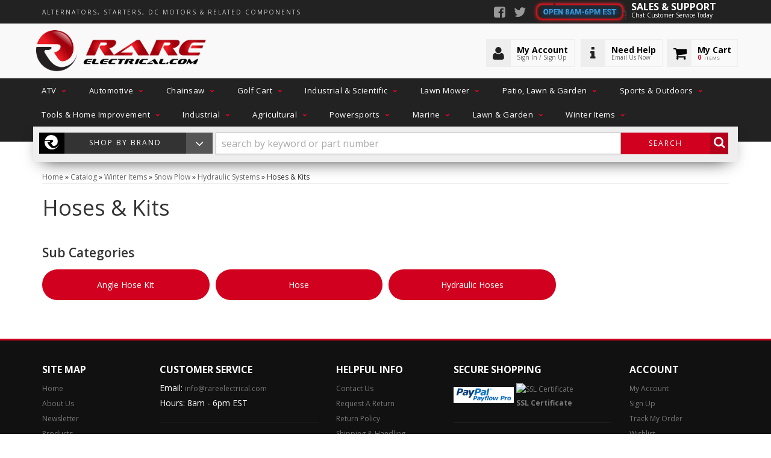

--- FILE ---
content_type: text/html; charset=utf-8
request_url: https://www.rareelectrical.com/c-1331488-winter-items-snow-plow-hydraulic-systems-hoses-kits.html
body_size: 46293
content:


                            


<!DOCTYPE html>
<!--[if lt IE 7]> <html class="no-js lt-ie9 lt-ie8 lt-ie7" lang="en"> <![endif]-->
<!--[if IE 7]>  <html class="no-js lt-ie9 lt-ie8" lang="en"> <![endif]-->
<!--[if IE 8]>  <html class="no-js lt-ie9" lang="en"> <![endif]-->
<!--[if gt IE 8]><!--> <html class="no-js" lang="en"> <!--<![endif]-->
<head>
    
<meta charset="utf-8"><script type="text/javascript">(window.NREUM||(NREUM={})).init={privacy:{cookies_enabled:true},ajax:{deny_list:["bam.nr-data.net"]},feature_flags:["soft_nav"],distributed_tracing:{enabled:true}};(window.NREUM||(NREUM={})).loader_config={agentID:"1103356793",accountID:"3906469",trustKey:"3906469",xpid:"Vw8HV1JVARABVFVSBwgBVlYH",licenseKey:"NRJS-5114e709e7357dfdb01",applicationID:"1040096026",browserID:"1103356793"};;/*! For license information please see nr-loader-spa-1.308.0.min.js.LICENSE.txt */
(()=>{var e,t,r={384:(e,t,r)=>{"use strict";r.d(t,{NT:()=>a,US:()=>u,Zm:()=>o,bQ:()=>d,dV:()=>c,pV:()=>l});var n=r(6154),i=r(1863),s=r(1910);const a={beacon:"bam.nr-data.net",errorBeacon:"bam.nr-data.net"};function o(){return n.gm.NREUM||(n.gm.NREUM={}),void 0===n.gm.newrelic&&(n.gm.newrelic=n.gm.NREUM),n.gm.NREUM}function c(){let e=o();return e.o||(e.o={ST:n.gm.setTimeout,SI:n.gm.setImmediate||n.gm.setInterval,CT:n.gm.clearTimeout,XHR:n.gm.XMLHttpRequest,REQ:n.gm.Request,EV:n.gm.Event,PR:n.gm.Promise,MO:n.gm.MutationObserver,FETCH:n.gm.fetch,WS:n.gm.WebSocket},(0,s.i)(...Object.values(e.o))),e}function d(e,t){let r=o();r.initializedAgents??={},t.initializedAt={ms:(0,i.t)(),date:new Date},r.initializedAgents[e]=t}function u(e,t){o()[e]=t}function l(){return function(){let e=o();const t=e.info||{};e.info={beacon:a.beacon,errorBeacon:a.errorBeacon,...t}}(),function(){let e=o();const t=e.init||{};e.init={...t}}(),c(),function(){let e=o();const t=e.loader_config||{};e.loader_config={...t}}(),o()}},782:(e,t,r)=>{"use strict";r.d(t,{T:()=>n});const n=r(860).K7.pageViewTiming},860:(e,t,r)=>{"use strict";r.d(t,{$J:()=>u,K7:()=>c,P3:()=>d,XX:()=>i,Yy:()=>o,df:()=>s,qY:()=>n,v4:()=>a});const n="events",i="jserrors",s="browser/blobs",a="rum",o="browser/logs",c={ajax:"ajax",genericEvents:"generic_events",jserrors:i,logging:"logging",metrics:"metrics",pageAction:"page_action",pageViewEvent:"page_view_event",pageViewTiming:"page_view_timing",sessionReplay:"session_replay",sessionTrace:"session_trace",softNav:"soft_navigations",spa:"spa"},d={[c.pageViewEvent]:1,[c.pageViewTiming]:2,[c.metrics]:3,[c.jserrors]:4,[c.spa]:5,[c.ajax]:6,[c.sessionTrace]:7,[c.softNav]:8,[c.sessionReplay]:9,[c.logging]:10,[c.genericEvents]:11},u={[c.pageViewEvent]:a,[c.pageViewTiming]:n,[c.ajax]:n,[c.spa]:n,[c.softNav]:n,[c.metrics]:i,[c.jserrors]:i,[c.sessionTrace]:s,[c.sessionReplay]:s,[c.logging]:o,[c.genericEvents]:"ins"}},944:(e,t,r)=>{"use strict";r.d(t,{R:()=>i});var n=r(3241);function i(e,t){"function"==typeof console.debug&&(console.debug("New Relic Warning: https://github.com/newrelic/newrelic-browser-agent/blob/main/docs/warning-codes.md#".concat(e),t),(0,n.W)({agentIdentifier:null,drained:null,type:"data",name:"warn",feature:"warn",data:{code:e,secondary:t}}))}},993:(e,t,r)=>{"use strict";r.d(t,{A$:()=>s,ET:()=>a,TZ:()=>o,p_:()=>i});var n=r(860);const i={ERROR:"ERROR",WARN:"WARN",INFO:"INFO",DEBUG:"DEBUG",TRACE:"TRACE"},s={OFF:0,ERROR:1,WARN:2,INFO:3,DEBUG:4,TRACE:5},a="log",o=n.K7.logging},1541:(e,t,r)=>{"use strict";r.d(t,{U:()=>i,f:()=>n});const n={MFE:"MFE",BA:"BA"};function i(e,t){if(2!==t?.harvestEndpointVersion)return{};const r=t.agentRef.runtime.appMetadata.agents[0].entityGuid;return e?{"source.id":e.id,"source.name":e.name,"source.type":e.type,"parent.id":e.parent?.id||r,"parent.type":e.parent?.type||n.BA}:{"entity.guid":r,appId:t.agentRef.info.applicationID}}},1687:(e,t,r)=>{"use strict";r.d(t,{Ak:()=>d,Ze:()=>h,x3:()=>u});var n=r(3241),i=r(7836),s=r(3606),a=r(860),o=r(2646);const c={};function d(e,t){const r={staged:!1,priority:a.P3[t]||0};l(e),c[e].get(t)||c[e].set(t,r)}function u(e,t){e&&c[e]&&(c[e].get(t)&&c[e].delete(t),p(e,t,!1),c[e].size&&f(e))}function l(e){if(!e)throw new Error("agentIdentifier required");c[e]||(c[e]=new Map)}function h(e="",t="feature",r=!1){if(l(e),!e||!c[e].get(t)||r)return p(e,t);c[e].get(t).staged=!0,f(e)}function f(e){const t=Array.from(c[e]);t.every(([e,t])=>t.staged)&&(t.sort((e,t)=>e[1].priority-t[1].priority),t.forEach(([t])=>{c[e].delete(t),p(e,t)}))}function p(e,t,r=!0){const a=e?i.ee.get(e):i.ee,c=s.i.handlers;if(!a.aborted&&a.backlog&&c){if((0,n.W)({agentIdentifier:e,type:"lifecycle",name:"drain",feature:t}),r){const e=a.backlog[t],r=c[t];if(r){for(let t=0;e&&t<e.length;++t)g(e[t],r);Object.entries(r).forEach(([e,t])=>{Object.values(t||{}).forEach(t=>{t[0]?.on&&t[0]?.context()instanceof o.y&&t[0].on(e,t[1])})})}}a.isolatedBacklog||delete c[t],a.backlog[t]=null,a.emit("drain-"+t,[])}}function g(e,t){var r=e[1];Object.values(t[r]||{}).forEach(t=>{var r=e[0];if(t[0]===r){var n=t[1],i=e[3],s=e[2];n.apply(i,s)}})}},1738:(e,t,r)=>{"use strict";r.d(t,{U:()=>f,Y:()=>h});var n=r(3241),i=r(9908),s=r(1863),a=r(944),o=r(5701),c=r(3969),d=r(8362),u=r(860),l=r(4261);function h(e,t,r,s){const h=s||r;!h||h[e]&&h[e]!==d.d.prototype[e]||(h[e]=function(){(0,i.p)(c.xV,["API/"+e+"/called"],void 0,u.K7.metrics,r.ee),(0,n.W)({agentIdentifier:r.agentIdentifier,drained:!!o.B?.[r.agentIdentifier],type:"data",name:"api",feature:l.Pl+e,data:{}});try{return t.apply(this,arguments)}catch(e){(0,a.R)(23,e)}})}function f(e,t,r,n,a){const o=e.info;null===r?delete o.jsAttributes[t]:o.jsAttributes[t]=r,(a||null===r)&&(0,i.p)(l.Pl+n,[(0,s.t)(),t,r],void 0,"session",e.ee)}},1741:(e,t,r)=>{"use strict";r.d(t,{W:()=>s});var n=r(944),i=r(4261);class s{#e(e,...t){if(this[e]!==s.prototype[e])return this[e](...t);(0,n.R)(35,e)}addPageAction(e,t){return this.#e(i.hG,e,t)}register(e){return this.#e(i.eY,e)}recordCustomEvent(e,t){return this.#e(i.fF,e,t)}setPageViewName(e,t){return this.#e(i.Fw,e,t)}setCustomAttribute(e,t,r){return this.#e(i.cD,e,t,r)}noticeError(e,t){return this.#e(i.o5,e,t)}setUserId(e,t=!1){return this.#e(i.Dl,e,t)}setApplicationVersion(e){return this.#e(i.nb,e)}setErrorHandler(e){return this.#e(i.bt,e)}addRelease(e,t){return this.#e(i.k6,e,t)}log(e,t){return this.#e(i.$9,e,t)}start(){return this.#e(i.d3)}finished(e){return this.#e(i.BL,e)}recordReplay(){return this.#e(i.CH)}pauseReplay(){return this.#e(i.Tb)}addToTrace(e){return this.#e(i.U2,e)}setCurrentRouteName(e){return this.#e(i.PA,e)}interaction(e){return this.#e(i.dT,e)}wrapLogger(e,t,r){return this.#e(i.Wb,e,t,r)}measure(e,t){return this.#e(i.V1,e,t)}consent(e){return this.#e(i.Pv,e)}}},1863:(e,t,r)=>{"use strict";function n(){return Math.floor(performance.now())}r.d(t,{t:()=>n})},1910:(e,t,r)=>{"use strict";r.d(t,{i:()=>s});var n=r(944);const i=new Map;function s(...e){return e.every(e=>{if(i.has(e))return i.get(e);const t="function"==typeof e?e.toString():"",r=t.includes("[native code]"),s=t.includes("nrWrapper");return r||s||(0,n.R)(64,e?.name||t),i.set(e,r),r})}},2555:(e,t,r)=>{"use strict";r.d(t,{D:()=>o,f:()=>a});var n=r(384),i=r(8122);const s={beacon:n.NT.beacon,errorBeacon:n.NT.errorBeacon,licenseKey:void 0,applicationID:void 0,sa:void 0,queueTime:void 0,applicationTime:void 0,ttGuid:void 0,user:void 0,account:void 0,product:void 0,extra:void 0,jsAttributes:{},userAttributes:void 0,atts:void 0,transactionName:void 0,tNamePlain:void 0};function a(e){try{return!!e.licenseKey&&!!e.errorBeacon&&!!e.applicationID}catch(e){return!1}}const o=e=>(0,i.a)(e,s)},2614:(e,t,r)=>{"use strict";r.d(t,{BB:()=>a,H3:()=>n,g:()=>d,iL:()=>c,tS:()=>o,uh:()=>i,wk:()=>s});const n="NRBA",i="SESSION",s=144e5,a=18e5,o={STARTED:"session-started",PAUSE:"session-pause",RESET:"session-reset",RESUME:"session-resume",UPDATE:"session-update"},c={SAME_TAB:"same-tab",CROSS_TAB:"cross-tab"},d={OFF:0,FULL:1,ERROR:2}},2646:(e,t,r)=>{"use strict";r.d(t,{y:()=>n});class n{constructor(e){this.contextId=e}}},2843:(e,t,r)=>{"use strict";r.d(t,{G:()=>s,u:()=>i});var n=r(3878);function i(e,t=!1,r,i){(0,n.DD)("visibilitychange",function(){if(t)return void("hidden"===document.visibilityState&&e());e(document.visibilityState)},r,i)}function s(e,t,r){(0,n.sp)("pagehide",e,t,r)}},3241:(e,t,r)=>{"use strict";r.d(t,{W:()=>s});var n=r(6154);const i="newrelic";function s(e={}){try{n.gm.dispatchEvent(new CustomEvent(i,{detail:e}))}catch(e){}}},3304:(e,t,r)=>{"use strict";r.d(t,{A:()=>s});var n=r(7836);const i=()=>{const e=new WeakSet;return(t,r)=>{if("object"==typeof r&&null!==r){if(e.has(r))return;e.add(r)}return r}};function s(e){try{return JSON.stringify(e,i())??""}catch(e){try{n.ee.emit("internal-error",[e])}catch(e){}return""}}},3333:(e,t,r)=>{"use strict";r.d(t,{$v:()=>u,TZ:()=>n,Xh:()=>c,Zp:()=>i,kd:()=>d,mq:()=>o,nf:()=>a,qN:()=>s});const n=r(860).K7.genericEvents,i=["auxclick","click","copy","keydown","paste","scrollend"],s=["focus","blur"],a=4,o=1e3,c=2e3,d=["PageAction","UserAction","BrowserPerformance"],u={RESOURCES:"experimental.resources",REGISTER:"register"}},3434:(e,t,r)=>{"use strict";r.d(t,{Jt:()=>s,YM:()=>d});var n=r(7836),i=r(5607);const s="nr@original:".concat(i.W),a=50;var o=Object.prototype.hasOwnProperty,c=!1;function d(e,t){return e||(e=n.ee),r.inPlace=function(e,t,n,i,s){n||(n="");const a="-"===n.charAt(0);for(let o=0;o<t.length;o++){const c=t[o],d=e[c];l(d)||(e[c]=r(d,a?c+n:n,i,c,s))}},r.flag=s,r;function r(t,r,n,c,d){return l(t)?t:(r||(r=""),nrWrapper[s]=t,function(e,t,r){if(Object.defineProperty&&Object.keys)try{return Object.keys(e).forEach(function(r){Object.defineProperty(t,r,{get:function(){return e[r]},set:function(t){return e[r]=t,t}})}),t}catch(e){u([e],r)}for(var n in e)o.call(e,n)&&(t[n]=e[n])}(t,nrWrapper,e),nrWrapper);function nrWrapper(){var s,o,l,h;let f;try{o=this,s=[...arguments],l="function"==typeof n?n(s,o):n||{}}catch(t){u([t,"",[s,o,c],l],e)}i(r+"start",[s,o,c],l,d);const p=performance.now();let g;try{return h=t.apply(o,s),g=performance.now(),h}catch(e){throw g=performance.now(),i(r+"err",[s,o,e],l,d),f=e,f}finally{const e=g-p,t={start:p,end:g,duration:e,isLongTask:e>=a,methodName:c,thrownError:f};t.isLongTask&&i("long-task",[t,o],l,d),i(r+"end",[s,o,h],l,d)}}}function i(r,n,i,s){if(!c||t){var a=c;c=!0;try{e.emit(r,n,i,t,s)}catch(t){u([t,r,n,i],e)}c=a}}}function u(e,t){t||(t=n.ee);try{t.emit("internal-error",e)}catch(e){}}function l(e){return!(e&&"function"==typeof e&&e.apply&&!e[s])}},3606:(e,t,r)=>{"use strict";r.d(t,{i:()=>s});var n=r(9908);s.on=a;var i=s.handlers={};function s(e,t,r,s){a(s||n.d,i,e,t,r)}function a(e,t,r,i,s){s||(s="feature"),e||(e=n.d);var a=t[s]=t[s]||{};(a[r]=a[r]||[]).push([e,i])}},3738:(e,t,r)=>{"use strict";r.d(t,{He:()=>i,Kp:()=>o,Lc:()=>d,Rz:()=>u,TZ:()=>n,bD:()=>s,d3:()=>a,jx:()=>l,sl:()=>h,uP:()=>c});const n=r(860).K7.sessionTrace,i="bstResource",s="resource",a="-start",o="-end",c="fn"+a,d="fn"+o,u="pushState",l=1e3,h=3e4},3785:(e,t,r)=>{"use strict";r.d(t,{R:()=>c,b:()=>d});var n=r(9908),i=r(1863),s=r(860),a=r(3969),o=r(993);function c(e,t,r={},c=o.p_.INFO,d=!0,u,l=(0,i.t)()){(0,n.p)(a.xV,["API/logging/".concat(c.toLowerCase(),"/called")],void 0,s.K7.metrics,e),(0,n.p)(o.ET,[l,t,r,c,d,u],void 0,s.K7.logging,e)}function d(e){return"string"==typeof e&&Object.values(o.p_).some(t=>t===e.toUpperCase().trim())}},3878:(e,t,r)=>{"use strict";function n(e,t){return{capture:e,passive:!1,signal:t}}function i(e,t,r=!1,i){window.addEventListener(e,t,n(r,i))}function s(e,t,r=!1,i){document.addEventListener(e,t,n(r,i))}r.d(t,{DD:()=>s,jT:()=>n,sp:()=>i})},3962:(e,t,r)=>{"use strict";r.d(t,{AM:()=>a,O2:()=>l,OV:()=>s,Qu:()=>h,TZ:()=>c,ih:()=>f,pP:()=>o,t1:()=>u,tC:()=>i,wD:()=>d});var n=r(860);const i=["click","keydown","submit"],s="popstate",a="api",o="initialPageLoad",c=n.K7.softNav,d=5e3,u=500,l={INITIAL_PAGE_LOAD:"",ROUTE_CHANGE:1,UNSPECIFIED:2},h={INTERACTION:1,AJAX:2,CUSTOM_END:3,CUSTOM_TRACER:4},f={IP:"in progress",PF:"pending finish",FIN:"finished",CAN:"cancelled"}},3969:(e,t,r)=>{"use strict";r.d(t,{TZ:()=>n,XG:()=>o,rs:()=>i,xV:()=>a,z_:()=>s});const n=r(860).K7.metrics,i="sm",s="cm",a="storeSupportabilityMetrics",o="storeEventMetrics"},4234:(e,t,r)=>{"use strict";r.d(t,{W:()=>s});var n=r(7836),i=r(1687);class s{constructor(e,t){this.agentIdentifier=e,this.ee=n.ee.get(e),this.featureName=t,this.blocked=!1}deregisterDrain(){(0,i.x3)(this.agentIdentifier,this.featureName)}}},4261:(e,t,r)=>{"use strict";r.d(t,{$9:()=>u,BL:()=>c,CH:()=>p,Dl:()=>R,Fw:()=>w,PA:()=>v,Pl:()=>n,Pv:()=>A,Tb:()=>h,U2:()=>a,V1:()=>E,Wb:()=>T,bt:()=>y,cD:()=>b,d3:()=>x,dT:()=>d,eY:()=>g,fF:()=>f,hG:()=>s,hw:()=>i,k6:()=>o,nb:()=>m,o5:()=>l});const n="api-",i=n+"ixn-",s="addPageAction",a="addToTrace",o="addRelease",c="finished",d="interaction",u="log",l="noticeError",h="pauseReplay",f="recordCustomEvent",p="recordReplay",g="register",m="setApplicationVersion",v="setCurrentRouteName",b="setCustomAttribute",y="setErrorHandler",w="setPageViewName",R="setUserId",x="start",T="wrapLogger",E="measure",A="consent"},5205:(e,t,r)=>{"use strict";r.d(t,{j:()=>S});var n=r(384),i=r(1741);var s=r(2555),a=r(3333);const o=e=>{if(!e||"string"!=typeof e)return!1;try{document.createDocumentFragment().querySelector(e)}catch{return!1}return!0};var c=r(2614),d=r(944),u=r(8122);const l="[data-nr-mask]",h=e=>(0,u.a)(e,(()=>{const e={feature_flags:[],experimental:{allow_registered_children:!1,resources:!1},mask_selector:"*",block_selector:"[data-nr-block]",mask_input_options:{color:!1,date:!1,"datetime-local":!1,email:!1,month:!1,number:!1,range:!1,search:!1,tel:!1,text:!1,time:!1,url:!1,week:!1,textarea:!1,select:!1,password:!0}};return{ajax:{deny_list:void 0,block_internal:!0,enabled:!0,autoStart:!0},api:{get allow_registered_children(){return e.feature_flags.includes(a.$v.REGISTER)||e.experimental.allow_registered_children},set allow_registered_children(t){e.experimental.allow_registered_children=t},duplicate_registered_data:!1},browser_consent_mode:{enabled:!1},distributed_tracing:{enabled:void 0,exclude_newrelic_header:void 0,cors_use_newrelic_header:void 0,cors_use_tracecontext_headers:void 0,allowed_origins:void 0},get feature_flags(){return e.feature_flags},set feature_flags(t){e.feature_flags=t},generic_events:{enabled:!0,autoStart:!0},harvest:{interval:30},jserrors:{enabled:!0,autoStart:!0},logging:{enabled:!0,autoStart:!0},metrics:{enabled:!0,autoStart:!0},obfuscate:void 0,page_action:{enabled:!0},page_view_event:{enabled:!0,autoStart:!0},page_view_timing:{enabled:!0,autoStart:!0},performance:{capture_marks:!1,capture_measures:!1,capture_detail:!0,resources:{get enabled(){return e.feature_flags.includes(a.$v.RESOURCES)||e.experimental.resources},set enabled(t){e.experimental.resources=t},asset_types:[],first_party_domains:[],ignore_newrelic:!0}},privacy:{cookies_enabled:!0},proxy:{assets:void 0,beacon:void 0},session:{expiresMs:c.wk,inactiveMs:c.BB},session_replay:{autoStart:!0,enabled:!1,preload:!1,sampling_rate:10,error_sampling_rate:100,collect_fonts:!1,inline_images:!1,fix_stylesheets:!0,mask_all_inputs:!0,get mask_text_selector(){return e.mask_selector},set mask_text_selector(t){o(t)?e.mask_selector="".concat(t,",").concat(l):""===t||null===t?e.mask_selector=l:(0,d.R)(5,t)},get block_class(){return"nr-block"},get ignore_class(){return"nr-ignore"},get mask_text_class(){return"nr-mask"},get block_selector(){return e.block_selector},set block_selector(t){o(t)?e.block_selector+=",".concat(t):""!==t&&(0,d.R)(6,t)},get mask_input_options(){return e.mask_input_options},set mask_input_options(t){t&&"object"==typeof t?e.mask_input_options={...t,password:!0}:(0,d.R)(7,t)}},session_trace:{enabled:!0,autoStart:!0},soft_navigations:{enabled:!0,autoStart:!0},spa:{enabled:!0,autoStart:!0},ssl:void 0,user_actions:{enabled:!0,elementAttributes:["id","className","tagName","type"]}}})());var f=r(6154),p=r(9324);let g=0;const m={buildEnv:p.F3,distMethod:p.Xs,version:p.xv,originTime:f.WN},v={consented:!1},b={appMetadata:{},get consented(){return this.session?.state?.consent||v.consented},set consented(e){v.consented=e},customTransaction:void 0,denyList:void 0,disabled:!1,harvester:void 0,isolatedBacklog:!1,isRecording:!1,loaderType:void 0,maxBytes:3e4,obfuscator:void 0,onerror:void 0,ptid:void 0,releaseIds:{},session:void 0,timeKeeper:void 0,registeredEntities:[],jsAttributesMetadata:{bytes:0},get harvestCount(){return++g}},y=e=>{const t=(0,u.a)(e,b),r=Object.keys(m).reduce((e,t)=>(e[t]={value:m[t],writable:!1,configurable:!0,enumerable:!0},e),{});return Object.defineProperties(t,r)};var w=r(5701);const R=e=>{const t=e.startsWith("http");e+="/",r.p=t?e:"https://"+e};var x=r(7836),T=r(3241);const E={accountID:void 0,trustKey:void 0,agentID:void 0,licenseKey:void 0,applicationID:void 0,xpid:void 0},A=e=>(0,u.a)(e,E),_=new Set;function S(e,t={},r,a){let{init:o,info:c,loader_config:d,runtime:u={},exposed:l=!0}=t;if(!c){const e=(0,n.pV)();o=e.init,c=e.info,d=e.loader_config}e.init=h(o||{}),e.loader_config=A(d||{}),c.jsAttributes??={},f.bv&&(c.jsAttributes.isWorker=!0),e.info=(0,s.D)(c);const p=e.init,g=[c.beacon,c.errorBeacon];_.has(e.agentIdentifier)||(p.proxy.assets&&(R(p.proxy.assets),g.push(p.proxy.assets)),p.proxy.beacon&&g.push(p.proxy.beacon),e.beacons=[...g],function(e){const t=(0,n.pV)();Object.getOwnPropertyNames(i.W.prototype).forEach(r=>{const n=i.W.prototype[r];if("function"!=typeof n||"constructor"===n)return;let s=t[r];e[r]&&!1!==e.exposed&&"micro-agent"!==e.runtime?.loaderType&&(t[r]=(...t)=>{const n=e[r](...t);return s?s(...t):n})})}(e),(0,n.US)("activatedFeatures",w.B)),u.denyList=[...p.ajax.deny_list||[],...p.ajax.block_internal?g:[]],u.ptid=e.agentIdentifier,u.loaderType=r,e.runtime=y(u),_.has(e.agentIdentifier)||(e.ee=x.ee.get(e.agentIdentifier),e.exposed=l,(0,T.W)({agentIdentifier:e.agentIdentifier,drained:!!w.B?.[e.agentIdentifier],type:"lifecycle",name:"initialize",feature:void 0,data:e.config})),_.add(e.agentIdentifier)}},5270:(e,t,r)=>{"use strict";r.d(t,{Aw:()=>a,SR:()=>s,rF:()=>o});var n=r(384),i=r(7767);function s(e){return!!(0,n.dV)().o.MO&&(0,i.V)(e)&&!0===e?.session_trace.enabled}function a(e){return!0===e?.session_replay.preload&&s(e)}function o(e,t){try{if("string"==typeof t?.type){if("password"===t.type.toLowerCase())return"*".repeat(e?.length||0);if(void 0!==t?.dataset?.nrUnmask||t?.classList?.contains("nr-unmask"))return e}}catch(e){}return"string"==typeof e?e.replace(/[\S]/g,"*"):"*".repeat(e?.length||0)}},5289:(e,t,r)=>{"use strict";r.d(t,{GG:()=>a,Qr:()=>c,sB:()=>o});var n=r(3878),i=r(6389);function s(){return"undefined"==typeof document||"complete"===document.readyState}function a(e,t){if(s())return e();const r=(0,i.J)(e),a=setInterval(()=>{s()&&(clearInterval(a),r())},500);(0,n.sp)("load",r,t)}function o(e){if(s())return e();(0,n.DD)("DOMContentLoaded",e)}function c(e){if(s())return e();(0,n.sp)("popstate",e)}},5607:(e,t,r)=>{"use strict";r.d(t,{W:()=>n});const n=(0,r(9566).bz)()},5701:(e,t,r)=>{"use strict";r.d(t,{B:()=>s,t:()=>a});var n=r(3241);const i=new Set,s={};function a(e,t){const r=t.agentIdentifier;s[r]??={},e&&"object"==typeof e&&(i.has(r)||(t.ee.emit("rumresp",[e]),s[r]=e,i.add(r),(0,n.W)({agentIdentifier:r,loaded:!0,drained:!0,type:"lifecycle",name:"load",feature:void 0,data:e})))}},6154:(e,t,r)=>{"use strict";r.d(t,{OF:()=>d,RI:()=>i,WN:()=>h,bv:()=>s,eN:()=>f,gm:()=>a,lR:()=>l,m:()=>c,mw:()=>o,sb:()=>u});var n=r(1863);const i="undefined"!=typeof window&&!!window.document,s="undefined"!=typeof WorkerGlobalScope&&("undefined"!=typeof self&&self instanceof WorkerGlobalScope&&self.navigator instanceof WorkerNavigator||"undefined"!=typeof globalThis&&globalThis instanceof WorkerGlobalScope&&globalThis.navigator instanceof WorkerNavigator),a=i?window:"undefined"!=typeof WorkerGlobalScope&&("undefined"!=typeof self&&self instanceof WorkerGlobalScope&&self||"undefined"!=typeof globalThis&&globalThis instanceof WorkerGlobalScope&&globalThis),o=Boolean("hidden"===a?.document?.visibilityState),c=""+a?.location,d=/iPad|iPhone|iPod/.test(a.navigator?.userAgent),u=d&&"undefined"==typeof SharedWorker,l=(()=>{const e=a.navigator?.userAgent?.match(/Firefox[/\s](\d+\.\d+)/);return Array.isArray(e)&&e.length>=2?+e[1]:0})(),h=Date.now()-(0,n.t)(),f=()=>"undefined"!=typeof PerformanceNavigationTiming&&a?.performance?.getEntriesByType("navigation")?.[0]?.responseStart},6344:(e,t,r)=>{"use strict";r.d(t,{BB:()=>u,Qb:()=>l,TZ:()=>i,Ug:()=>a,Vh:()=>s,_s:()=>o,bc:()=>d,yP:()=>c});var n=r(2614);const i=r(860).K7.sessionReplay,s="errorDuringReplay",a=.12,o={DomContentLoaded:0,Load:1,FullSnapshot:2,IncrementalSnapshot:3,Meta:4,Custom:5},c={[n.g.ERROR]:15e3,[n.g.FULL]:3e5,[n.g.OFF]:0},d={RESET:{message:"Session was reset",sm:"Reset"},IMPORT:{message:"Recorder failed to import",sm:"Import"},TOO_MANY:{message:"429: Too Many Requests",sm:"Too-Many"},TOO_BIG:{message:"Payload was too large",sm:"Too-Big"},CROSS_TAB:{message:"Session Entity was set to OFF on another tab",sm:"Cross-Tab"},ENTITLEMENTS:{message:"Session Replay is not allowed and will not be started",sm:"Entitlement"}},u=5e3,l={API:"api",RESUME:"resume",SWITCH_TO_FULL:"switchToFull",INITIALIZE:"initialize",PRELOAD:"preload"}},6389:(e,t,r)=>{"use strict";function n(e,t=500,r={}){const n=r?.leading||!1;let i;return(...r)=>{n&&void 0===i&&(e.apply(this,r),i=setTimeout(()=>{i=clearTimeout(i)},t)),n||(clearTimeout(i),i=setTimeout(()=>{e.apply(this,r)},t))}}function i(e){let t=!1;return(...r)=>{t||(t=!0,e.apply(this,r))}}r.d(t,{J:()=>i,s:()=>n})},6630:(e,t,r)=>{"use strict";r.d(t,{T:()=>n});const n=r(860).K7.pageViewEvent},6774:(e,t,r)=>{"use strict";r.d(t,{T:()=>n});const n=r(860).K7.jserrors},7295:(e,t,r)=>{"use strict";r.d(t,{Xv:()=>a,gX:()=>i,iW:()=>s});var n=[];function i(e){if(!e||s(e))return!1;if(0===n.length)return!0;if("*"===n[0].hostname)return!1;for(var t=0;t<n.length;t++){var r=n[t];if(r.hostname.test(e.hostname)&&r.pathname.test(e.pathname))return!1}return!0}function s(e){return void 0===e.hostname}function a(e){if(n=[],e&&e.length)for(var t=0;t<e.length;t++){let r=e[t];if(!r)continue;if("*"===r)return void(n=[{hostname:"*"}]);0===r.indexOf("http://")?r=r.substring(7):0===r.indexOf("https://")&&(r=r.substring(8));const i=r.indexOf("/");let s,a;i>0?(s=r.substring(0,i),a=r.substring(i)):(s=r,a="*");let[c]=s.split(":");n.push({hostname:o(c),pathname:o(a,!0)})}}function o(e,t=!1){const r=e.replace(/[.+?^${}()|[\]\\]/g,e=>"\\"+e).replace(/\*/g,".*?");return new RegExp((t?"^":"")+r+"$")}},7485:(e,t,r)=>{"use strict";r.d(t,{D:()=>i});var n=r(6154);function i(e){if(0===(e||"").indexOf("data:"))return{protocol:"data"};try{const t=new URL(e,location.href),r={port:t.port,hostname:t.hostname,pathname:t.pathname,search:t.search,protocol:t.protocol.slice(0,t.protocol.indexOf(":")),sameOrigin:t.protocol===n.gm?.location?.protocol&&t.host===n.gm?.location?.host};return r.port&&""!==r.port||("http:"===t.protocol&&(r.port="80"),"https:"===t.protocol&&(r.port="443")),r.pathname&&""!==r.pathname?r.pathname.startsWith("/")||(r.pathname="/".concat(r.pathname)):r.pathname="/",r}catch(e){return{}}}},7699:(e,t,r)=>{"use strict";r.d(t,{It:()=>s,KC:()=>o,No:()=>i,qh:()=>a});var n=r(860);const i=16e3,s=1e6,a="SESSION_ERROR",o={[n.K7.logging]:!0,[n.K7.genericEvents]:!1,[n.K7.jserrors]:!1,[n.K7.ajax]:!1}},7767:(e,t,r)=>{"use strict";r.d(t,{V:()=>i});var n=r(6154);const i=e=>n.RI&&!0===e?.privacy.cookies_enabled},7836:(e,t,r)=>{"use strict";r.d(t,{P:()=>o,ee:()=>c});var n=r(384),i=r(8990),s=r(2646),a=r(5607);const o="nr@context:".concat(a.W),c=function e(t,r){var n={},a={},u={},l=!1;try{l=16===r.length&&d.initializedAgents?.[r]?.runtime.isolatedBacklog}catch(e){}var h={on:p,addEventListener:p,removeEventListener:function(e,t){var r=n[e];if(!r)return;for(var i=0;i<r.length;i++)r[i]===t&&r.splice(i,1)},emit:function(e,r,n,i,s){!1!==s&&(s=!0);if(c.aborted&&!i)return;t&&s&&t.emit(e,r,n);var o=f(n);g(e).forEach(e=>{e.apply(o,r)});var d=v()[a[e]];d&&d.push([h,e,r,o]);return o},get:m,listeners:g,context:f,buffer:function(e,t){const r=v();if(t=t||"feature",h.aborted)return;Object.entries(e||{}).forEach(([e,n])=>{a[n]=t,t in r||(r[t]=[])})},abort:function(){h._aborted=!0,Object.keys(h.backlog).forEach(e=>{delete h.backlog[e]})},isBuffering:function(e){return!!v()[a[e]]},debugId:r,backlog:l?{}:t&&"object"==typeof t.backlog?t.backlog:{},isolatedBacklog:l};return Object.defineProperty(h,"aborted",{get:()=>{let e=h._aborted||!1;return e||(t&&(e=t.aborted),e)}}),h;function f(e){return e&&e instanceof s.y?e:e?(0,i.I)(e,o,()=>new s.y(o)):new s.y(o)}function p(e,t){n[e]=g(e).concat(t)}function g(e){return n[e]||[]}function m(t){return u[t]=u[t]||e(h,t)}function v(){return h.backlog}}(void 0,"globalEE"),d=(0,n.Zm)();d.ee||(d.ee=c)},8122:(e,t,r)=>{"use strict";r.d(t,{a:()=>i});var n=r(944);function i(e,t){try{if(!e||"object"!=typeof e)return(0,n.R)(3);if(!t||"object"!=typeof t)return(0,n.R)(4);const r=Object.create(Object.getPrototypeOf(t),Object.getOwnPropertyDescriptors(t)),s=0===Object.keys(r).length?e:r;for(let a in s)if(void 0!==e[a])try{if(null===e[a]){r[a]=null;continue}Array.isArray(e[a])&&Array.isArray(t[a])?r[a]=Array.from(new Set([...e[a],...t[a]])):"object"==typeof e[a]&&"object"==typeof t[a]?r[a]=i(e[a],t[a]):r[a]=e[a]}catch(e){r[a]||(0,n.R)(1,e)}return r}catch(e){(0,n.R)(2,e)}}},8139:(e,t,r)=>{"use strict";r.d(t,{u:()=>h});var n=r(7836),i=r(3434),s=r(8990),a=r(6154);const o={},c=a.gm.XMLHttpRequest,d="addEventListener",u="removeEventListener",l="nr@wrapped:".concat(n.P);function h(e){var t=function(e){return(e||n.ee).get("events")}(e);if(o[t.debugId]++)return t;o[t.debugId]=1;var r=(0,i.YM)(t,!0);function h(e){r.inPlace(e,[d,u],"-",p)}function p(e,t){return e[1]}return"getPrototypeOf"in Object&&(a.RI&&f(document,h),c&&f(c.prototype,h),f(a.gm,h)),t.on(d+"-start",function(e,t){var n=e[1];if(null!==n&&("function"==typeof n||"object"==typeof n)&&"newrelic"!==e[0]){var i=(0,s.I)(n,l,function(){var e={object:function(){if("function"!=typeof n.handleEvent)return;return n.handleEvent.apply(n,arguments)},function:n}[typeof n];return e?r(e,"fn-",null,e.name||"anonymous"):n});this.wrapped=e[1]=i}}),t.on(u+"-start",function(e){e[1]=this.wrapped||e[1]}),t}function f(e,t,...r){let n=e;for(;"object"==typeof n&&!Object.prototype.hasOwnProperty.call(n,d);)n=Object.getPrototypeOf(n);n&&t(n,...r)}},8362:(e,t,r)=>{"use strict";r.d(t,{d:()=>s});var n=r(9566),i=r(1741);class s extends i.W{agentIdentifier=(0,n.LA)(16)}},8374:(e,t,r)=>{r.nc=(()=>{try{return document?.currentScript?.nonce}catch(e){}return""})()},8990:(e,t,r)=>{"use strict";r.d(t,{I:()=>i});var n=Object.prototype.hasOwnProperty;function i(e,t,r){if(n.call(e,t))return e[t];var i=r();if(Object.defineProperty&&Object.keys)try{return Object.defineProperty(e,t,{value:i,writable:!0,enumerable:!1}),i}catch(e){}return e[t]=i,i}},9119:(e,t,r)=>{"use strict";r.d(t,{L:()=>s});var n=/([^?#]*)[^#]*(#[^?]*|$).*/,i=/([^?#]*)().*/;function s(e,t){return e?e.replace(t?n:i,"$1$2"):e}},9300:(e,t,r)=>{"use strict";r.d(t,{T:()=>n});const n=r(860).K7.ajax},9324:(e,t,r)=>{"use strict";r.d(t,{AJ:()=>a,F3:()=>i,Xs:()=>s,Yq:()=>o,xv:()=>n});const n="1.308.0",i="PROD",s="CDN",a="@newrelic/rrweb",o="1.0.1"},9566:(e,t,r)=>{"use strict";r.d(t,{LA:()=>o,ZF:()=>c,bz:()=>a,el:()=>d});var n=r(6154);const i="xxxxxxxx-xxxx-4xxx-yxxx-xxxxxxxxxxxx";function s(e,t){return e?15&e[t]:16*Math.random()|0}function a(){const e=n.gm?.crypto||n.gm?.msCrypto;let t,r=0;return e&&e.getRandomValues&&(t=e.getRandomValues(new Uint8Array(30))),i.split("").map(e=>"x"===e?s(t,r++).toString(16):"y"===e?(3&s()|8).toString(16):e).join("")}function o(e){const t=n.gm?.crypto||n.gm?.msCrypto;let r,i=0;t&&t.getRandomValues&&(r=t.getRandomValues(new Uint8Array(e)));const a=[];for(var o=0;o<e;o++)a.push(s(r,i++).toString(16));return a.join("")}function c(){return o(16)}function d(){return o(32)}},9908:(e,t,r)=>{"use strict";r.d(t,{d:()=>n,p:()=>i});var n=r(7836).ee.get("handle");function i(e,t,r,i,s){s?(s.buffer([e],i),s.emit(e,t,r)):(n.buffer([e],i),n.emit(e,t,r))}}},n={};function i(e){var t=n[e];if(void 0!==t)return t.exports;var s=n[e]={exports:{}};return r[e](s,s.exports,i),s.exports}i.m=r,i.d=(e,t)=>{for(var r in t)i.o(t,r)&&!i.o(e,r)&&Object.defineProperty(e,r,{enumerable:!0,get:t[r]})},i.f={},i.e=e=>Promise.all(Object.keys(i.f).reduce((t,r)=>(i.f[r](e,t),t),[])),i.u=e=>({212:"nr-spa-compressor",249:"nr-spa-recorder",478:"nr-spa"}[e]+"-1.308.0.min.js"),i.o=(e,t)=>Object.prototype.hasOwnProperty.call(e,t),e={},t="NRBA-1.308.0.PROD:",i.l=(r,n,s,a)=>{if(e[r])e[r].push(n);else{var o,c;if(void 0!==s)for(var d=document.getElementsByTagName("script"),u=0;u<d.length;u++){var l=d[u];if(l.getAttribute("src")==r||l.getAttribute("data-webpack")==t+s){o=l;break}}if(!o){c=!0;var h={478:"sha512-RSfSVnmHk59T/uIPbdSE0LPeqcEdF4/+XhfJdBuccH5rYMOEZDhFdtnh6X6nJk7hGpzHd9Ujhsy7lZEz/ORYCQ==",249:"sha512-ehJXhmntm85NSqW4MkhfQqmeKFulra3klDyY0OPDUE+sQ3GokHlPh1pmAzuNy//3j4ac6lzIbmXLvGQBMYmrkg==",212:"sha512-B9h4CR46ndKRgMBcK+j67uSR2RCnJfGefU+A7FrgR/k42ovXy5x/MAVFiSvFxuVeEk/pNLgvYGMp1cBSK/G6Fg=="};(o=document.createElement("script")).charset="utf-8",i.nc&&o.setAttribute("nonce",i.nc),o.setAttribute("data-webpack",t+s),o.src=r,0!==o.src.indexOf(window.location.origin+"/")&&(o.crossOrigin="anonymous"),h[a]&&(o.integrity=h[a])}e[r]=[n];var f=(t,n)=>{o.onerror=o.onload=null,clearTimeout(p);var i=e[r];if(delete e[r],o.parentNode&&o.parentNode.removeChild(o),i&&i.forEach(e=>e(n)),t)return t(n)},p=setTimeout(f.bind(null,void 0,{type:"timeout",target:o}),12e4);o.onerror=f.bind(null,o.onerror),o.onload=f.bind(null,o.onload),c&&document.head.appendChild(o)}},i.r=e=>{"undefined"!=typeof Symbol&&Symbol.toStringTag&&Object.defineProperty(e,Symbol.toStringTag,{value:"Module"}),Object.defineProperty(e,"__esModule",{value:!0})},i.p="https://js-agent.newrelic.com/",(()=>{var e={38:0,788:0};i.f.j=(t,r)=>{var n=i.o(e,t)?e[t]:void 0;if(0!==n)if(n)r.push(n[2]);else{var s=new Promise((r,i)=>n=e[t]=[r,i]);r.push(n[2]=s);var a=i.p+i.u(t),o=new Error;i.l(a,r=>{if(i.o(e,t)&&(0!==(n=e[t])&&(e[t]=void 0),n)){var s=r&&("load"===r.type?"missing":r.type),a=r&&r.target&&r.target.src;o.message="Loading chunk "+t+" failed: ("+s+": "+a+")",o.name="ChunkLoadError",o.type=s,o.request=a,n[1](o)}},"chunk-"+t,t)}};var t=(t,r)=>{var n,s,[a,o,c]=r,d=0;if(a.some(t=>0!==e[t])){for(n in o)i.o(o,n)&&(i.m[n]=o[n]);if(c)c(i)}for(t&&t(r);d<a.length;d++)s=a[d],i.o(e,s)&&e[s]&&e[s][0](),e[s]=0},r=self["webpackChunk:NRBA-1.308.0.PROD"]=self["webpackChunk:NRBA-1.308.0.PROD"]||[];r.forEach(t.bind(null,0)),r.push=t.bind(null,r.push.bind(r))})(),(()=>{"use strict";i(8374);var e=i(8362),t=i(860);const r=Object.values(t.K7);var n=i(5205);var s=i(9908),a=i(1863),o=i(4261),c=i(1738);var d=i(1687),u=i(4234),l=i(5289),h=i(6154),f=i(944),p=i(5270),g=i(7767),m=i(6389),v=i(7699);class b extends u.W{constructor(e,t){super(e.agentIdentifier,t),this.agentRef=e,this.abortHandler=void 0,this.featAggregate=void 0,this.loadedSuccessfully=void 0,this.onAggregateImported=new Promise(e=>{this.loadedSuccessfully=e}),this.deferred=Promise.resolve(),!1===e.init[this.featureName].autoStart?this.deferred=new Promise((t,r)=>{this.ee.on("manual-start-all",(0,m.J)(()=>{(0,d.Ak)(e.agentIdentifier,this.featureName),t()}))}):(0,d.Ak)(e.agentIdentifier,t)}importAggregator(e,t,r={}){if(this.featAggregate)return;const n=async()=>{let n;await this.deferred;try{if((0,g.V)(e.init)){const{setupAgentSession:t}=await i.e(478).then(i.bind(i,8766));n=t(e)}}catch(e){(0,f.R)(20,e),this.ee.emit("internal-error",[e]),(0,s.p)(v.qh,[e],void 0,this.featureName,this.ee)}try{if(!this.#t(this.featureName,n,e.init))return(0,d.Ze)(this.agentIdentifier,this.featureName),void this.loadedSuccessfully(!1);const{Aggregate:i}=await t();this.featAggregate=new i(e,r),e.runtime.harvester.initializedAggregates.push(this.featAggregate),this.loadedSuccessfully(!0)}catch(e){(0,f.R)(34,e),this.abortHandler?.(),(0,d.Ze)(this.agentIdentifier,this.featureName,!0),this.loadedSuccessfully(!1),this.ee&&this.ee.abort()}};h.RI?(0,l.GG)(()=>n(),!0):n()}#t(e,r,n){if(this.blocked)return!1;switch(e){case t.K7.sessionReplay:return(0,p.SR)(n)&&!!r;case t.K7.sessionTrace:return!!r;default:return!0}}}var y=i(6630),w=i(2614),R=i(3241);class x extends b{static featureName=y.T;constructor(e){var t;super(e,y.T),this.setupInspectionEvents(e.agentIdentifier),t=e,(0,c.Y)(o.Fw,function(e,r){"string"==typeof e&&("/"!==e.charAt(0)&&(e="/"+e),t.runtime.customTransaction=(r||"http://custom.transaction")+e,(0,s.p)(o.Pl+o.Fw,[(0,a.t)()],void 0,void 0,t.ee))},t),this.importAggregator(e,()=>i.e(478).then(i.bind(i,2467)))}setupInspectionEvents(e){const t=(t,r)=>{t&&(0,R.W)({agentIdentifier:e,timeStamp:t.timeStamp,loaded:"complete"===t.target.readyState,type:"window",name:r,data:t.target.location+""})};(0,l.sB)(e=>{t(e,"DOMContentLoaded")}),(0,l.GG)(e=>{t(e,"load")}),(0,l.Qr)(e=>{t(e,"navigate")}),this.ee.on(w.tS.UPDATE,(t,r)=>{(0,R.W)({agentIdentifier:e,type:"lifecycle",name:"session",data:r})})}}var T=i(384);class E extends e.d{constructor(e){var t;(super(),h.gm)?(this.features={},(0,T.bQ)(this.agentIdentifier,this),this.desiredFeatures=new Set(e.features||[]),this.desiredFeatures.add(x),(0,n.j)(this,e,e.loaderType||"agent"),t=this,(0,c.Y)(o.cD,function(e,r,n=!1){if("string"==typeof e){if(["string","number","boolean"].includes(typeof r)||null===r)return(0,c.U)(t,e,r,o.cD,n);(0,f.R)(40,typeof r)}else(0,f.R)(39,typeof e)},t),function(e){(0,c.Y)(o.Dl,function(t,r=!1){if("string"!=typeof t&&null!==t)return void(0,f.R)(41,typeof t);const n=e.info.jsAttributes["enduser.id"];r&&null!=n&&n!==t?(0,s.p)(o.Pl+"setUserIdAndResetSession",[t],void 0,"session",e.ee):(0,c.U)(e,"enduser.id",t,o.Dl,!0)},e)}(this),function(e){(0,c.Y)(o.nb,function(t){if("string"==typeof t||null===t)return(0,c.U)(e,"application.version",t,o.nb,!1);(0,f.R)(42,typeof t)},e)}(this),function(e){(0,c.Y)(o.d3,function(){e.ee.emit("manual-start-all")},e)}(this),function(e){(0,c.Y)(o.Pv,function(t=!0){if("boolean"==typeof t){if((0,s.p)(o.Pl+o.Pv,[t],void 0,"session",e.ee),e.runtime.consented=t,t){const t=e.features.page_view_event;t.onAggregateImported.then(e=>{const r=t.featAggregate;e&&!r.sentRum&&r.sendRum()})}}else(0,f.R)(65,typeof t)},e)}(this),this.run()):(0,f.R)(21)}get config(){return{info:this.info,init:this.init,loader_config:this.loader_config,runtime:this.runtime}}get api(){return this}run(){try{const e=function(e){const t={};return r.forEach(r=>{t[r]=!!e[r]?.enabled}),t}(this.init),n=[...this.desiredFeatures];n.sort((e,r)=>t.P3[e.featureName]-t.P3[r.featureName]),n.forEach(r=>{if(!e[r.featureName]&&r.featureName!==t.K7.pageViewEvent)return;if(r.featureName===t.K7.spa)return void(0,f.R)(67);const n=function(e){switch(e){case t.K7.ajax:return[t.K7.jserrors];case t.K7.sessionTrace:return[t.K7.ajax,t.K7.pageViewEvent];case t.K7.sessionReplay:return[t.K7.sessionTrace];case t.K7.pageViewTiming:return[t.K7.pageViewEvent];default:return[]}}(r.featureName).filter(e=>!(e in this.features));n.length>0&&(0,f.R)(36,{targetFeature:r.featureName,missingDependencies:n}),this.features[r.featureName]=new r(this)})}catch(e){(0,f.R)(22,e);for(const e in this.features)this.features[e].abortHandler?.();const t=(0,T.Zm)();delete t.initializedAgents[this.agentIdentifier]?.features,delete this.sharedAggregator;return t.ee.get(this.agentIdentifier).abort(),!1}}}var A=i(2843),_=i(782);class S extends b{static featureName=_.T;constructor(e){super(e,_.T),h.RI&&((0,A.u)(()=>(0,s.p)("docHidden",[(0,a.t)()],void 0,_.T,this.ee),!0),(0,A.G)(()=>(0,s.p)("winPagehide",[(0,a.t)()],void 0,_.T,this.ee)),this.importAggregator(e,()=>i.e(478).then(i.bind(i,9917))))}}var O=i(3969);class I extends b{static featureName=O.TZ;constructor(e){super(e,O.TZ),h.RI&&document.addEventListener("securitypolicyviolation",e=>{(0,s.p)(O.xV,["Generic/CSPViolation/Detected"],void 0,this.featureName,this.ee)}),this.importAggregator(e,()=>i.e(478).then(i.bind(i,6555)))}}var N=i(6774),P=i(3878),k=i(3304);class D{constructor(e,t,r,n,i){this.name="UncaughtError",this.message="string"==typeof e?e:(0,k.A)(e),this.sourceURL=t,this.line=r,this.column=n,this.__newrelic=i}}function C(e){return M(e)?e:new D(void 0!==e?.message?e.message:e,e?.filename||e?.sourceURL,e?.lineno||e?.line,e?.colno||e?.col,e?.__newrelic,e?.cause)}function j(e){const t="Unhandled Promise Rejection: ";if(!e?.reason)return;if(M(e.reason)){try{e.reason.message.startsWith(t)||(e.reason.message=t+e.reason.message)}catch(e){}return C(e.reason)}const r=C(e.reason);return(r.message||"").startsWith(t)||(r.message=t+r.message),r}function L(e){if(e.error instanceof SyntaxError&&!/:\d+$/.test(e.error.stack?.trim())){const t=new D(e.message,e.filename,e.lineno,e.colno,e.error.__newrelic,e.cause);return t.name=SyntaxError.name,t}return M(e.error)?e.error:C(e)}function M(e){return e instanceof Error&&!!e.stack}function H(e,r,n,i,o=(0,a.t)()){"string"==typeof e&&(e=new Error(e)),(0,s.p)("err",[e,o,!1,r,n.runtime.isRecording,void 0,i],void 0,t.K7.jserrors,n.ee),(0,s.p)("uaErr",[],void 0,t.K7.genericEvents,n.ee)}var B=i(1541),K=i(993),W=i(3785);function U(e,{customAttributes:t={},level:r=K.p_.INFO}={},n,i,s=(0,a.t)()){(0,W.R)(n.ee,e,t,r,!1,i,s)}function F(e,r,n,i,c=(0,a.t)()){(0,s.p)(o.Pl+o.hG,[c,e,r,i],void 0,t.K7.genericEvents,n.ee)}function V(e,r,n,i,c=(0,a.t)()){const{start:d,end:u,customAttributes:l}=r||{},h={customAttributes:l||{}};if("object"!=typeof h.customAttributes||"string"!=typeof e||0===e.length)return void(0,f.R)(57);const p=(e,t)=>null==e?t:"number"==typeof e?e:e instanceof PerformanceMark?e.startTime:Number.NaN;if(h.start=p(d,0),h.end=p(u,c),Number.isNaN(h.start)||Number.isNaN(h.end))(0,f.R)(57);else{if(h.duration=h.end-h.start,!(h.duration<0))return(0,s.p)(o.Pl+o.V1,[h,e,i],void 0,t.K7.genericEvents,n.ee),h;(0,f.R)(58)}}function G(e,r={},n,i,c=(0,a.t)()){(0,s.p)(o.Pl+o.fF,[c,e,r,i],void 0,t.K7.genericEvents,n.ee)}function z(e){(0,c.Y)(o.eY,function(t){return Y(e,t)},e)}function Y(e,r,n){(0,f.R)(54,"newrelic.register"),r||={},r.type=B.f.MFE,r.licenseKey||=e.info.licenseKey,r.blocked=!1,r.parent=n||{},Array.isArray(r.tags)||(r.tags=[]);const i={};r.tags.forEach(e=>{"name"!==e&&"id"!==e&&(i["source.".concat(e)]=!0)}),r.isolated??=!0;let o=()=>{};const c=e.runtime.registeredEntities;if(!r.isolated){const e=c.find(({metadata:{target:{id:e}}})=>e===r.id&&!r.isolated);if(e)return e}const d=e=>{r.blocked=!0,o=e};function u(e){return"string"==typeof e&&!!e.trim()&&e.trim().length<501||"number"==typeof e}e.init.api.allow_registered_children||d((0,m.J)(()=>(0,f.R)(55))),u(r.id)&&u(r.name)||d((0,m.J)(()=>(0,f.R)(48,r)));const l={addPageAction:(t,n={})=>g(F,[t,{...i,...n},e],r),deregister:()=>{d((0,m.J)(()=>(0,f.R)(68)))},log:(t,n={})=>g(U,[t,{...n,customAttributes:{...i,...n.customAttributes||{}}},e],r),measure:(t,n={})=>g(V,[t,{...n,customAttributes:{...i,...n.customAttributes||{}}},e],r),noticeError:(t,n={})=>g(H,[t,{...i,...n},e],r),register:(t={})=>g(Y,[e,t],l.metadata.target),recordCustomEvent:(t,n={})=>g(G,[t,{...i,...n},e],r),setApplicationVersion:e=>p("application.version",e),setCustomAttribute:(e,t)=>p(e,t),setUserId:e=>p("enduser.id",e),metadata:{customAttributes:i,target:r}},h=()=>(r.blocked&&o(),r.blocked);h()||c.push(l);const p=(e,t)=>{h()||(i[e]=t)},g=(r,n,i)=>{if(h())return;const o=(0,a.t)();(0,s.p)(O.xV,["API/register/".concat(r.name,"/called")],void 0,t.K7.metrics,e.ee);try{if(e.init.api.duplicate_registered_data&&"register"!==r.name){let e=n;if(n[1]instanceof Object){const t={"child.id":i.id,"child.type":i.type};e="customAttributes"in n[1]?[n[0],{...n[1],customAttributes:{...n[1].customAttributes,...t}},...n.slice(2)]:[n[0],{...n[1],...t},...n.slice(2)]}r(...e,void 0,o)}return r(...n,i,o)}catch(e){(0,f.R)(50,e)}};return l}class Z extends b{static featureName=N.T;constructor(e){var t;super(e,N.T),t=e,(0,c.Y)(o.o5,(e,r)=>H(e,r,t),t),function(e){(0,c.Y)(o.bt,function(t){e.runtime.onerror=t},e)}(e),function(e){let t=0;(0,c.Y)(o.k6,function(e,r){++t>10||(this.runtime.releaseIds[e.slice(-200)]=(""+r).slice(-200))},e)}(e),z(e);try{this.removeOnAbort=new AbortController}catch(e){}this.ee.on("internal-error",(t,r)=>{this.abortHandler&&(0,s.p)("ierr",[C(t),(0,a.t)(),!0,{},e.runtime.isRecording,r],void 0,this.featureName,this.ee)}),h.gm.addEventListener("unhandledrejection",t=>{this.abortHandler&&(0,s.p)("err",[j(t),(0,a.t)(),!1,{unhandledPromiseRejection:1},e.runtime.isRecording],void 0,this.featureName,this.ee)},(0,P.jT)(!1,this.removeOnAbort?.signal)),h.gm.addEventListener("error",t=>{this.abortHandler&&(0,s.p)("err",[L(t),(0,a.t)(),!1,{},e.runtime.isRecording],void 0,this.featureName,this.ee)},(0,P.jT)(!1,this.removeOnAbort?.signal)),this.abortHandler=this.#r,this.importAggregator(e,()=>i.e(478).then(i.bind(i,2176)))}#r(){this.removeOnAbort?.abort(),this.abortHandler=void 0}}var q=i(8990);let X=1;function J(e){const t=typeof e;return!e||"object"!==t&&"function"!==t?-1:e===h.gm?0:(0,q.I)(e,"nr@id",function(){return X++})}function Q(e){if("string"==typeof e&&e.length)return e.length;if("object"==typeof e){if("undefined"!=typeof ArrayBuffer&&e instanceof ArrayBuffer&&e.byteLength)return e.byteLength;if("undefined"!=typeof Blob&&e instanceof Blob&&e.size)return e.size;if(!("undefined"!=typeof FormData&&e instanceof FormData))try{return(0,k.A)(e).length}catch(e){return}}}var ee=i(8139),te=i(7836),re=i(3434);const ne={},ie=["open","send"];function se(e){var t=e||te.ee;const r=function(e){return(e||te.ee).get("xhr")}(t);if(void 0===h.gm.XMLHttpRequest)return r;if(ne[r.debugId]++)return r;ne[r.debugId]=1,(0,ee.u)(t);var n=(0,re.YM)(r),i=h.gm.XMLHttpRequest,s=h.gm.MutationObserver,a=h.gm.Promise,o=h.gm.setInterval,c="readystatechange",d=["onload","onerror","onabort","onloadstart","onloadend","onprogress","ontimeout"],u=[],l=h.gm.XMLHttpRequest=function(e){const t=new i(e),s=r.context(t);try{r.emit("new-xhr",[t],s),t.addEventListener(c,(a=s,function(){var e=this;e.readyState>3&&!a.resolved&&(a.resolved=!0,r.emit("xhr-resolved",[],e)),n.inPlace(e,d,"fn-",y)}),(0,P.jT)(!1))}catch(e){(0,f.R)(15,e);try{r.emit("internal-error",[e])}catch(e){}}var a;return t};function p(e,t){n.inPlace(t,["onreadystatechange"],"fn-",y)}if(function(e,t){for(var r in e)t[r]=e[r]}(i,l),l.prototype=i.prototype,n.inPlace(l.prototype,ie,"-xhr-",y),r.on("send-xhr-start",function(e,t){p(e,t),function(e){u.push(e),s&&(g?g.then(b):o?o(b):(m=-m,v.data=m))}(t)}),r.on("open-xhr-start",p),s){var g=a&&a.resolve();if(!o&&!a){var m=1,v=document.createTextNode(m);new s(b).observe(v,{characterData:!0})}}else t.on("fn-end",function(e){e[0]&&e[0].type===c||b()});function b(){for(var e=0;e<u.length;e++)p(0,u[e]);u.length&&(u=[])}function y(e,t){return t}return r}var ae="fetch-",oe=ae+"body-",ce=["arrayBuffer","blob","json","text","formData"],de=h.gm.Request,ue=h.gm.Response,le="prototype";const he={};function fe(e){const t=function(e){return(e||te.ee).get("fetch")}(e);if(!(de&&ue&&h.gm.fetch))return t;if(he[t.debugId]++)return t;function r(e,r,n){var i=e[r];"function"==typeof i&&(e[r]=function(){var e,r=[...arguments],s={};t.emit(n+"before-start",[r],s),s[te.P]&&s[te.P].dt&&(e=s[te.P].dt);var a=i.apply(this,r);return t.emit(n+"start",[r,e],a),a.then(function(e){return t.emit(n+"end",[null,e],a),e},function(e){throw t.emit(n+"end",[e],a),e})})}return he[t.debugId]=1,ce.forEach(e=>{r(de[le],e,oe),r(ue[le],e,oe)}),r(h.gm,"fetch",ae),t.on(ae+"end",function(e,r){var n=this;if(r){var i=r.headers.get("content-length");null!==i&&(n.rxSize=i),t.emit(ae+"done",[null,r],n)}else t.emit(ae+"done",[e],n)}),t}var pe=i(7485),ge=i(9566);class me{constructor(e){this.agentRef=e}generateTracePayload(e){const t=this.agentRef.loader_config;if(!this.shouldGenerateTrace(e)||!t)return null;var r=(t.accountID||"").toString()||null,n=(t.agentID||"").toString()||null,i=(t.trustKey||"").toString()||null;if(!r||!n)return null;var s=(0,ge.ZF)(),a=(0,ge.el)(),o=Date.now(),c={spanId:s,traceId:a,timestamp:o};return(e.sameOrigin||this.isAllowedOrigin(e)&&this.useTraceContextHeadersForCors())&&(c.traceContextParentHeader=this.generateTraceContextParentHeader(s,a),c.traceContextStateHeader=this.generateTraceContextStateHeader(s,o,r,n,i)),(e.sameOrigin&&!this.excludeNewrelicHeader()||!e.sameOrigin&&this.isAllowedOrigin(e)&&this.useNewrelicHeaderForCors())&&(c.newrelicHeader=this.generateTraceHeader(s,a,o,r,n,i)),c}generateTraceContextParentHeader(e,t){return"00-"+t+"-"+e+"-01"}generateTraceContextStateHeader(e,t,r,n,i){return i+"@nr=0-1-"+r+"-"+n+"-"+e+"----"+t}generateTraceHeader(e,t,r,n,i,s){if(!("function"==typeof h.gm?.btoa))return null;var a={v:[0,1],d:{ty:"Browser",ac:n,ap:i,id:e,tr:t,ti:r}};return s&&n!==s&&(a.d.tk=s),btoa((0,k.A)(a))}shouldGenerateTrace(e){return this.agentRef.init?.distributed_tracing?.enabled&&this.isAllowedOrigin(e)}isAllowedOrigin(e){var t=!1;const r=this.agentRef.init?.distributed_tracing;if(e.sameOrigin)t=!0;else if(r?.allowed_origins instanceof Array)for(var n=0;n<r.allowed_origins.length;n++){var i=(0,pe.D)(r.allowed_origins[n]);if(e.hostname===i.hostname&&e.protocol===i.protocol&&e.port===i.port){t=!0;break}}return t}excludeNewrelicHeader(){var e=this.agentRef.init?.distributed_tracing;return!!e&&!!e.exclude_newrelic_header}useNewrelicHeaderForCors(){var e=this.agentRef.init?.distributed_tracing;return!!e&&!1!==e.cors_use_newrelic_header}useTraceContextHeadersForCors(){var e=this.agentRef.init?.distributed_tracing;return!!e&&!!e.cors_use_tracecontext_headers}}var ve=i(9300),be=i(7295);function ye(e){return"string"==typeof e?e:e instanceof(0,T.dV)().o.REQ?e.url:h.gm?.URL&&e instanceof URL?e.href:void 0}var we=["load","error","abort","timeout"],Re=we.length,xe=(0,T.dV)().o.REQ,Te=(0,T.dV)().o.XHR;const Ee="X-NewRelic-App-Data";class Ae extends b{static featureName=ve.T;constructor(e){super(e,ve.T),this.dt=new me(e),this.handler=(e,t,r,n)=>(0,s.p)(e,t,r,n,this.ee);try{const e={xmlhttprequest:"xhr",fetch:"fetch",beacon:"beacon"};h.gm?.performance?.getEntriesByType("resource").forEach(r=>{if(r.initiatorType in e&&0!==r.responseStatus){const n={status:r.responseStatus},i={rxSize:r.transferSize,duration:Math.floor(r.duration),cbTime:0};_e(n,r.name),this.handler("xhr",[n,i,r.startTime,r.responseEnd,e[r.initiatorType]],void 0,t.K7.ajax)}})}catch(e){}fe(this.ee),se(this.ee),function(e,r,n,i){function o(e){var t=this;t.totalCbs=0,t.called=0,t.cbTime=0,t.end=T,t.ended=!1,t.xhrGuids={},t.lastSize=null,t.loadCaptureCalled=!1,t.params=this.params||{},t.metrics=this.metrics||{},t.latestLongtaskEnd=0,e.addEventListener("load",function(r){E(t,e)},(0,P.jT)(!1)),h.lR||e.addEventListener("progress",function(e){t.lastSize=e.loaded},(0,P.jT)(!1))}function c(e){this.params={method:e[0]},_e(this,e[1]),this.metrics={}}function d(t,r){e.loader_config.xpid&&this.sameOrigin&&r.setRequestHeader("X-NewRelic-ID",e.loader_config.xpid);var n=i.generateTracePayload(this.parsedOrigin);if(n){var s=!1;n.newrelicHeader&&(r.setRequestHeader("newrelic",n.newrelicHeader),s=!0),n.traceContextParentHeader&&(r.setRequestHeader("traceparent",n.traceContextParentHeader),n.traceContextStateHeader&&r.setRequestHeader("tracestate",n.traceContextStateHeader),s=!0),s&&(this.dt=n)}}function u(e,t){var n=this.metrics,i=e[0],s=this;if(n&&i){var o=Q(i);o&&(n.txSize=o)}this.startTime=(0,a.t)(),this.body=i,this.listener=function(e){try{"abort"!==e.type||s.loadCaptureCalled||(s.params.aborted=!0),("load"!==e.type||s.called===s.totalCbs&&(s.onloadCalled||"function"!=typeof t.onload)&&"function"==typeof s.end)&&s.end(t)}catch(e){try{r.emit("internal-error",[e])}catch(e){}}};for(var c=0;c<Re;c++)t.addEventListener(we[c],this.listener,(0,P.jT)(!1))}function l(e,t,r){this.cbTime+=e,t?this.onloadCalled=!0:this.called+=1,this.called!==this.totalCbs||!this.onloadCalled&&"function"==typeof r.onload||"function"!=typeof this.end||this.end(r)}function f(e,t){var r=""+J(e)+!!t;this.xhrGuids&&!this.xhrGuids[r]&&(this.xhrGuids[r]=!0,this.totalCbs+=1)}function p(e,t){var r=""+J(e)+!!t;this.xhrGuids&&this.xhrGuids[r]&&(delete this.xhrGuids[r],this.totalCbs-=1)}function g(){this.endTime=(0,a.t)()}function m(e,t){t instanceof Te&&"load"===e[0]&&r.emit("xhr-load-added",[e[1],e[2]],t)}function v(e,t){t instanceof Te&&"load"===e[0]&&r.emit("xhr-load-removed",[e[1],e[2]],t)}function b(e,t,r){t instanceof Te&&("onload"===r&&(this.onload=!0),("load"===(e[0]&&e[0].type)||this.onload)&&(this.xhrCbStart=(0,a.t)()))}function y(e,t){this.xhrCbStart&&r.emit("xhr-cb-time",[(0,a.t)()-this.xhrCbStart,this.onload,t],t)}function w(e){var t,r=e[1]||{};if("string"==typeof e[0]?0===(t=e[0]).length&&h.RI&&(t=""+h.gm.location.href):e[0]&&e[0].url?t=e[0].url:h.gm?.URL&&e[0]&&e[0]instanceof URL?t=e[0].href:"function"==typeof e[0].toString&&(t=e[0].toString()),"string"==typeof t&&0!==t.length){t&&(this.parsedOrigin=(0,pe.D)(t),this.sameOrigin=this.parsedOrigin.sameOrigin);var n=i.generateTracePayload(this.parsedOrigin);if(n&&(n.newrelicHeader||n.traceContextParentHeader))if(e[0]&&e[0].headers)o(e[0].headers,n)&&(this.dt=n);else{var s={};for(var a in r)s[a]=r[a];s.headers=new Headers(r.headers||{}),o(s.headers,n)&&(this.dt=n),e.length>1?e[1]=s:e.push(s)}}function o(e,t){var r=!1;return t.newrelicHeader&&(e.set("newrelic",t.newrelicHeader),r=!0),t.traceContextParentHeader&&(e.set("traceparent",t.traceContextParentHeader),t.traceContextStateHeader&&e.set("tracestate",t.traceContextStateHeader),r=!0),r}}function R(e,t){this.params={},this.metrics={},this.startTime=(0,a.t)(),this.dt=t,e.length>=1&&(this.target=e[0]),e.length>=2&&(this.opts=e[1]);var r=this.opts||{},n=this.target;_e(this,ye(n));var i=(""+(n&&n instanceof xe&&n.method||r.method||"GET")).toUpperCase();this.params.method=i,this.body=r.body,this.txSize=Q(r.body)||0}function x(e,r){if(this.endTime=(0,a.t)(),this.params||(this.params={}),(0,be.iW)(this.params))return;let i;this.params.status=r?r.status:0,"string"==typeof this.rxSize&&this.rxSize.length>0&&(i=+this.rxSize);const s={txSize:this.txSize,rxSize:i,duration:(0,a.t)()-this.startTime};n("xhr",[this.params,s,this.startTime,this.endTime,"fetch"],this,t.K7.ajax)}function T(e){const r=this.params,i=this.metrics;if(!this.ended){this.ended=!0;for(let t=0;t<Re;t++)e.removeEventListener(we[t],this.listener,!1);r.aborted||(0,be.iW)(r)||(i.duration=(0,a.t)()-this.startTime,this.loadCaptureCalled||4!==e.readyState?null==r.status&&(r.status=0):E(this,e),i.cbTime=this.cbTime,n("xhr",[r,i,this.startTime,this.endTime,"xhr"],this,t.K7.ajax))}}function E(e,n){e.params.status=n.status;var i=function(e,t){var r=e.responseType;return"json"===r&&null!==t?t:"arraybuffer"===r||"blob"===r||"json"===r?Q(e.response):"text"===r||""===r||void 0===r?Q(e.responseText):void 0}(n,e.lastSize);if(i&&(e.metrics.rxSize=i),e.sameOrigin&&n.getAllResponseHeaders().indexOf(Ee)>=0){var a=n.getResponseHeader(Ee);a&&((0,s.p)(O.rs,["Ajax/CrossApplicationTracing/Header/Seen"],void 0,t.K7.metrics,r),e.params.cat=a.split(", ").pop())}e.loadCaptureCalled=!0}r.on("new-xhr",o),r.on("open-xhr-start",c),r.on("open-xhr-end",d),r.on("send-xhr-start",u),r.on("xhr-cb-time",l),r.on("xhr-load-added",f),r.on("xhr-load-removed",p),r.on("xhr-resolved",g),r.on("addEventListener-end",m),r.on("removeEventListener-end",v),r.on("fn-end",y),r.on("fetch-before-start",w),r.on("fetch-start",R),r.on("fn-start",b),r.on("fetch-done",x)}(e,this.ee,this.handler,this.dt),this.importAggregator(e,()=>i.e(478).then(i.bind(i,3845)))}}function _e(e,t){var r=(0,pe.D)(t),n=e.params||e;n.hostname=r.hostname,n.port=r.port,n.protocol=r.protocol,n.host=r.hostname+":"+r.port,n.pathname=r.pathname,e.parsedOrigin=r,e.sameOrigin=r.sameOrigin}const Se={},Oe=["pushState","replaceState"];function Ie(e){const t=function(e){return(e||te.ee).get("history")}(e);return!h.RI||Se[t.debugId]++||(Se[t.debugId]=1,(0,re.YM)(t).inPlace(window.history,Oe,"-")),t}var Ne=i(3738);function Pe(e){(0,c.Y)(o.BL,function(r=Date.now()){const n=r-h.WN;n<0&&(0,f.R)(62,r),(0,s.p)(O.XG,[o.BL,{time:n}],void 0,t.K7.metrics,e.ee),e.addToTrace({name:o.BL,start:r,origin:"nr"}),(0,s.p)(o.Pl+o.hG,[n,o.BL],void 0,t.K7.genericEvents,e.ee)},e)}const{He:ke,bD:De,d3:Ce,Kp:je,TZ:Le,Lc:Me,uP:He,Rz:Be}=Ne;class Ke extends b{static featureName=Le;constructor(e){var r;super(e,Le),r=e,(0,c.Y)(o.U2,function(e){if(!(e&&"object"==typeof e&&e.name&&e.start))return;const n={n:e.name,s:e.start-h.WN,e:(e.end||e.start)-h.WN,o:e.origin||"",t:"api"};n.s<0||n.e<0||n.e<n.s?(0,f.R)(61,{start:n.s,end:n.e}):(0,s.p)("bstApi",[n],void 0,t.K7.sessionTrace,r.ee)},r),Pe(e);if(!(0,g.V)(e.init))return void this.deregisterDrain();const n=this.ee;let d;Ie(n),this.eventsEE=(0,ee.u)(n),this.eventsEE.on(He,function(e,t){this.bstStart=(0,a.t)()}),this.eventsEE.on(Me,function(e,r){(0,s.p)("bst",[e[0],r,this.bstStart,(0,a.t)()],void 0,t.K7.sessionTrace,n)}),n.on(Be+Ce,function(e){this.time=(0,a.t)(),this.startPath=location.pathname+location.hash}),n.on(Be+je,function(e){(0,s.p)("bstHist",[location.pathname+location.hash,this.startPath,this.time],void 0,t.K7.sessionTrace,n)});try{d=new PerformanceObserver(e=>{const r=e.getEntries();(0,s.p)(ke,[r],void 0,t.K7.sessionTrace,n)}),d.observe({type:De,buffered:!0})}catch(e){}this.importAggregator(e,()=>i.e(478).then(i.bind(i,6974)),{resourceObserver:d})}}var We=i(6344);class Ue extends b{static featureName=We.TZ;#n;recorder;constructor(e){var r;let n;super(e,We.TZ),r=e,(0,c.Y)(o.CH,function(){(0,s.p)(o.CH,[],void 0,t.K7.sessionReplay,r.ee)},r),function(e){(0,c.Y)(o.Tb,function(){(0,s.p)(o.Tb,[],void 0,t.K7.sessionReplay,e.ee)},e)}(e);try{n=JSON.parse(localStorage.getItem("".concat(w.H3,"_").concat(w.uh)))}catch(e){}(0,p.SR)(e.init)&&this.ee.on(o.CH,()=>this.#i()),this.#s(n)&&this.importRecorder().then(e=>{e.startRecording(We.Qb.PRELOAD,n?.sessionReplayMode)}),this.importAggregator(this.agentRef,()=>i.e(478).then(i.bind(i,6167)),this),this.ee.on("err",e=>{this.blocked||this.agentRef.runtime.isRecording&&(this.errorNoticed=!0,(0,s.p)(We.Vh,[e],void 0,this.featureName,this.ee))})}#s(e){return e&&(e.sessionReplayMode===w.g.FULL||e.sessionReplayMode===w.g.ERROR)||(0,p.Aw)(this.agentRef.init)}importRecorder(){return this.recorder?Promise.resolve(this.recorder):(this.#n??=Promise.all([i.e(478),i.e(249)]).then(i.bind(i,4866)).then(({Recorder:e})=>(this.recorder=new e(this),this.recorder)).catch(e=>{throw this.ee.emit("internal-error",[e]),this.blocked=!0,e}),this.#n)}#i(){this.blocked||(this.featAggregate?this.featAggregate.mode!==w.g.FULL&&this.featAggregate.initializeRecording(w.g.FULL,!0,We.Qb.API):this.importRecorder().then(()=>{this.recorder.startRecording(We.Qb.API,w.g.FULL)}))}}var Fe=i(3962);class Ve extends b{static featureName=Fe.TZ;constructor(e){if(super(e,Fe.TZ),function(e){const r=e.ee.get("tracer");function n(){}(0,c.Y)(o.dT,function(e){return(new n).get("object"==typeof e?e:{})},e);const i=n.prototype={createTracer:function(n,i){var o={},c=this,d="function"==typeof i;return(0,s.p)(O.xV,["API/createTracer/called"],void 0,t.K7.metrics,e.ee),function(){if(r.emit((d?"":"no-")+"fn-start",[(0,a.t)(),c,d],o),d)try{return i.apply(this,arguments)}catch(e){const t="string"==typeof e?new Error(e):e;throw r.emit("fn-err",[arguments,this,t],o),t}finally{r.emit("fn-end",[(0,a.t)()],o)}}}};["actionText","setName","setAttribute","save","ignore","onEnd","getContext","end","get"].forEach(r=>{c.Y.apply(this,[r,function(){return(0,s.p)(o.hw+r,[performance.now(),...arguments],this,t.K7.softNav,e.ee),this},e,i])}),(0,c.Y)(o.PA,function(){(0,s.p)(o.hw+"routeName",[performance.now(),...arguments],void 0,t.K7.softNav,e.ee)},e)}(e),!h.RI||!(0,T.dV)().o.MO)return;const r=Ie(this.ee);try{this.removeOnAbort=new AbortController}catch(e){}Fe.tC.forEach(e=>{(0,P.sp)(e,e=>{l(e)},!0,this.removeOnAbort?.signal)});const n=()=>(0,s.p)("newURL",[(0,a.t)(),""+window.location],void 0,this.featureName,this.ee);r.on("pushState-end",n),r.on("replaceState-end",n),(0,P.sp)(Fe.OV,e=>{l(e),(0,s.p)("newURL",[e.timeStamp,""+window.location],void 0,this.featureName,this.ee)},!0,this.removeOnAbort?.signal);let d=!1;const u=new((0,T.dV)().o.MO)((e,t)=>{d||(d=!0,requestAnimationFrame(()=>{(0,s.p)("newDom",[(0,a.t)()],void 0,this.featureName,this.ee),d=!1}))}),l=(0,m.s)(e=>{"loading"!==document.readyState&&((0,s.p)("newUIEvent",[e],void 0,this.featureName,this.ee),u.observe(document.body,{attributes:!0,childList:!0,subtree:!0,characterData:!0}))},100,{leading:!0});this.abortHandler=function(){this.removeOnAbort?.abort(),u.disconnect(),this.abortHandler=void 0},this.importAggregator(e,()=>i.e(478).then(i.bind(i,4393)),{domObserver:u})}}var Ge=i(3333),ze=i(9119);const Ye={},Ze=new Set;function qe(e){return"string"==typeof e?{type:"string",size:(new TextEncoder).encode(e).length}:e instanceof ArrayBuffer?{type:"ArrayBuffer",size:e.byteLength}:e instanceof Blob?{type:"Blob",size:e.size}:e instanceof DataView?{type:"DataView",size:e.byteLength}:ArrayBuffer.isView(e)?{type:"TypedArray",size:e.byteLength}:{type:"unknown",size:0}}class Xe{constructor(e,t){this.timestamp=(0,a.t)(),this.currentUrl=(0,ze.L)(window.location.href),this.socketId=(0,ge.LA)(8),this.requestedUrl=(0,ze.L)(e),this.requestedProtocols=Array.isArray(t)?t.join(","):t||"",this.openedAt=void 0,this.protocol=void 0,this.extensions=void 0,this.binaryType=void 0,this.messageOrigin=void 0,this.messageCount=0,this.messageBytes=0,this.messageBytesMin=0,this.messageBytesMax=0,this.messageTypes=void 0,this.sendCount=0,this.sendBytes=0,this.sendBytesMin=0,this.sendBytesMax=0,this.sendTypes=void 0,this.closedAt=void 0,this.closeCode=void 0,this.closeReason="unknown",this.closeWasClean=void 0,this.connectedDuration=0,this.hasErrors=void 0}}class $e extends b{static featureName=Ge.TZ;constructor(e){super(e,Ge.TZ);const r=e.init.feature_flags.includes("websockets"),n=[e.init.page_action.enabled,e.init.performance.capture_marks,e.init.performance.capture_measures,e.init.performance.resources.enabled,e.init.user_actions.enabled,r];var d;let u,l;if(d=e,(0,c.Y)(o.hG,(e,t)=>F(e,t,d),d),function(e){(0,c.Y)(o.fF,(t,r)=>G(t,r,e),e)}(e),Pe(e),z(e),function(e){(0,c.Y)(o.V1,(t,r)=>V(t,r,e),e)}(e),r&&(l=function(e){if(!(0,T.dV)().o.WS)return e;const t=e.get("websockets");if(Ye[t.debugId]++)return t;Ye[t.debugId]=1,(0,A.G)(()=>{const e=(0,a.t)();Ze.forEach(r=>{r.nrData.closedAt=e,r.nrData.closeCode=1001,r.nrData.closeReason="Page navigating away",r.nrData.closeWasClean=!1,r.nrData.openedAt&&(r.nrData.connectedDuration=e-r.nrData.openedAt),t.emit("ws",[r.nrData],r)})});class r extends WebSocket{static name="WebSocket";static toString(){return"function WebSocket() { [native code] }"}toString(){return"[object WebSocket]"}get[Symbol.toStringTag](){return r.name}#a(e){(e.__newrelic??={}).socketId=this.nrData.socketId,this.nrData.hasErrors??=!0}constructor(...e){super(...e),this.nrData=new Xe(e[0],e[1]),this.addEventListener("open",()=>{this.nrData.openedAt=(0,a.t)(),["protocol","extensions","binaryType"].forEach(e=>{this.nrData[e]=this[e]}),Ze.add(this)}),this.addEventListener("message",e=>{const{type:t,size:r}=qe(e.data);this.nrData.messageOrigin??=(0,ze.L)(e.origin),this.nrData.messageCount++,this.nrData.messageBytes+=r,this.nrData.messageBytesMin=Math.min(this.nrData.messageBytesMin||1/0,r),this.nrData.messageBytesMax=Math.max(this.nrData.messageBytesMax,r),(this.nrData.messageTypes??"").includes(t)||(this.nrData.messageTypes=this.nrData.messageTypes?"".concat(this.nrData.messageTypes,",").concat(t):t)}),this.addEventListener("close",e=>{this.nrData.closedAt=(0,a.t)(),this.nrData.closeCode=e.code,e.reason&&(this.nrData.closeReason=e.reason),this.nrData.closeWasClean=e.wasClean,this.nrData.connectedDuration=this.nrData.closedAt-this.nrData.openedAt,Ze.delete(this),t.emit("ws",[this.nrData],this)})}addEventListener(e,t,...r){const n=this,i="function"==typeof t?function(...e){try{return t.apply(this,e)}catch(e){throw n.#a(e),e}}:t?.handleEvent?{handleEvent:function(...e){try{return t.handleEvent.apply(t,e)}catch(e){throw n.#a(e),e}}}:t;return super.addEventListener(e,i,...r)}send(e){if(this.readyState===WebSocket.OPEN){const{type:t,size:r}=qe(e);this.nrData.sendCount++,this.nrData.sendBytes+=r,this.nrData.sendBytesMin=Math.min(this.nrData.sendBytesMin||1/0,r),this.nrData.sendBytesMax=Math.max(this.nrData.sendBytesMax,r),(this.nrData.sendTypes??"").includes(t)||(this.nrData.sendTypes=this.nrData.sendTypes?"".concat(this.nrData.sendTypes,",").concat(t):t)}try{return super.send(e)}catch(e){throw this.#a(e),e}}close(...e){try{super.close(...e)}catch(e){throw this.#a(e),e}}}return h.gm.WebSocket=r,t}(this.ee)),h.RI){if(fe(this.ee),se(this.ee),u=Ie(this.ee),e.init.user_actions.enabled){function f(t){const r=(0,pe.D)(t);return e.beacons.includes(r.hostname+":"+r.port)}function p(){u.emit("navChange")}Ge.Zp.forEach(e=>(0,P.sp)(e,e=>(0,s.p)("ua",[e],void 0,this.featureName,this.ee),!0)),Ge.qN.forEach(e=>{const t=(0,m.s)(e=>{(0,s.p)("ua",[e],void 0,this.featureName,this.ee)},500,{leading:!0});(0,P.sp)(e,t)}),h.gm.addEventListener("error",()=>{(0,s.p)("uaErr",[],void 0,t.K7.genericEvents,this.ee)},(0,P.jT)(!1,this.removeOnAbort?.signal)),this.ee.on("open-xhr-start",(e,r)=>{f(e[1])||r.addEventListener("readystatechange",()=>{2===r.readyState&&(0,s.p)("uaXhr",[],void 0,t.K7.genericEvents,this.ee)})}),this.ee.on("fetch-start",e=>{e.length>=1&&!f(ye(e[0]))&&(0,s.p)("uaXhr",[],void 0,t.K7.genericEvents,this.ee)}),u.on("pushState-end",p),u.on("replaceState-end",p),window.addEventListener("hashchange",p,(0,P.jT)(!0,this.removeOnAbort?.signal)),window.addEventListener("popstate",p,(0,P.jT)(!0,this.removeOnAbort?.signal))}if(e.init.performance.resources.enabled&&h.gm.PerformanceObserver?.supportedEntryTypes.includes("resource")){new PerformanceObserver(e=>{e.getEntries().forEach(e=>{(0,s.p)("browserPerformance.resource",[e],void 0,this.featureName,this.ee)})}).observe({type:"resource",buffered:!0})}}r&&l.on("ws",e=>{(0,s.p)("ws-complete",[e],void 0,this.featureName,this.ee)});try{this.removeOnAbort=new AbortController}catch(g){}this.abortHandler=()=>{this.removeOnAbort?.abort(),this.abortHandler=void 0},n.some(e=>e)?this.importAggregator(e,()=>i.e(478).then(i.bind(i,8019))):this.deregisterDrain()}}var Je=i(2646);const Qe=new Map;function et(e,t,r,n,i=!0){if("object"!=typeof t||!t||"string"!=typeof r||!r||"function"!=typeof t[r])return(0,f.R)(29);const s=function(e){return(e||te.ee).get("logger")}(e),a=(0,re.YM)(s),o=new Je.y(te.P);o.level=n.level,o.customAttributes=n.customAttributes,o.autoCaptured=i;const c=t[r]?.[re.Jt]||t[r];return Qe.set(c,o),a.inPlace(t,[r],"wrap-logger-",()=>Qe.get(c)),s}var tt=i(1910);class rt extends b{static featureName=K.TZ;constructor(e){var t;super(e,K.TZ),t=e,(0,c.Y)(o.$9,(e,r)=>U(e,r,t),t),function(e){(0,c.Y)(o.Wb,(t,r,{customAttributes:n={},level:i=K.p_.INFO}={})=>{et(e.ee,t,r,{customAttributes:n,level:i},!1)},e)}(e),z(e);const r=this.ee;["log","error","warn","info","debug","trace"].forEach(e=>{(0,tt.i)(h.gm.console[e]),et(r,h.gm.console,e,{level:"log"===e?"info":e})}),this.ee.on("wrap-logger-end",function([e]){const{level:t,customAttributes:n,autoCaptured:i}=this;(0,W.R)(r,e,n,t,i)}),this.importAggregator(e,()=>i.e(478).then(i.bind(i,5288)))}}new E({features:[Ae,x,S,Ke,Ue,I,Z,$e,rt,Ve],loaderType:"spa"})})()})();</script>
<meta name="viewport" content="width=device-width, initial-scale=1, maximum-scale=5, user-scalable=1" />
<meta name="description" content="Winter Items - Snow Plow - Hydraulic Systems - Hoses & Kits"><meta name="keywords" content="Winter,Items,Snow,Plow,Hydraulic,Systems,Hoses,Kits">

<link rel="stylesheet" href="/files/css/wsm_base.css">
<link rel="stylesheet" href="/files/css/bs_min.css">
<script src="//cdnjs.cloudflare.com/ajax/libs/jquery/1.9.1/jquery.min.js" type="text/javascript"></script>
<script src="//cdnjs.cloudflare.com/ajax/libs/jquery-migrate/1.2.1/jquery-migrate.min.js"></script>
<script src="//cdnjs.cloudflare.com/ajax/libs/jqueryui/1.12.1/jquery-ui.min.js" type="text/javascript"></script>
<script src="/js/handlebars.js" type="text/javascript"></script><script type="text/javascript" src="/jquery.js"></script>
<script type="text/javascript" src="/wsm.js"></script>
<!--[if lt IE 9]>
    <script type="text/javascript" src="/files/js/respond-min.js"></script>
<![endif]-->
<title>Winter Items - Snow Plow - Hydraulic Systems - Hoses &amp; Kits</title>
<script>
if (typeof WURFL == 'undefined') {
    WURFL = {
        form_factor: 'Desktop',
        is_mobile : false
    }
}
</script>
    <link rel="canonical" href="https://www.rareelectrical.com/c-1331488-winter-items-snow-plow-hydraulic-systems-hoses-kits.html" />
    <link href='//fonts.googleapis.com/css?family=Lato:400,400italic,700,700italic,900,900italic' rel='stylesheet' type='text/css'>
    <link href="https://fonts.googleapis.com/css?family=Open+Sans:300,300i,400,400i,600,600i,700,700i,800,800i" rel="stylesheet">
    <link rel="stylesheet" href="//cdnjs.cloudflare.com/ajax/libs/font-awesome/4.4.0/css/font-awesome.css">
    <link rel="stylesheet" href="/files/css/style.css?v=174204">
    <link rel="stylesheet" href="/files/css/pl-styles.css?v=174204">

    <link rel="icon" type="image/png" sizes="16x16" href="/files/images/favicon.png">
    <script type='text/javascript' src="//wurfl.io/wurfl.js"></script>
    <!-- Google Universal Analytics -->	
	<script> 
		(function(i,s,o,g,r,a,m){i['GoogleAnalyticsObject']=r;i[r]=i[r]||function(){ 
		(i[r].q=i[r].q||[]).push(arguments)},i[r].l=1*new Date();a=s.createElement(o), 
		m=s.getElementsByTagName(o)[0];a.async=1;a.src=g;m.parentNode.insertBefore(a,m) 
		})(window,document,'script','//google-analytics.com/analytics.js','ga'); 

		ga('create', 'UA-1659388-1', 'auto');
										var gaPageView = window.location.pathname + window.location.hash.replace(/^#!+/, "?");
		ga('send', 'pageview', gaPageView);
		 

			</script>
<!--/END Google Universal Analytics-->
        
   
</head>

<body id="page" class=" body_cat env-name-category env-zone-catalog ">



    <header class="header-wrap">

        <!-- Pre Header -->
        <div class="pre-header hidden-xs">
            <div class="container">
                <div class="row">
                    <div class="col-sm-6 hidden-xs hidden-sm">
                        <span>Alternators, Starters, DC Motors & Related Components</span> 
                    </div>
                    <div class="col-sm-6 hidden-xs">
                        <div class="social-wrap">                      
                            <ul>
                                                                    <li class="sm_fb">
                                        <a href="https://www.facebook.com/rareelectrical/" target="_blank" title="Like us Facebook"><i class="fa fa-facebook-square"></i></a>
                                    </li>
                                                                                                    <li class="sm_tw">
                                        <a href="https://twitter.com/rareelectrical" target="_blank" title="Follow us on Twitter"><i class="fa fa-twitter"></i></a>
                                    </li>
                                 
                            </ul>
                        </div>  
                        <div class="open-sign">
                            <img src="/files/images/open-sign.png" alt="Open 24 Hours">
                        </div>
                        <div class="support-txt">
                            <span> Sales & Support</span>
                            <span>  Chat Customer Service Today</span>
                        </div>
                    </div>
                </div>
            </div>
        </div>

        <!-- Main Header -->
        <div class="main-header">
            <div class="container">
                <div class="row"> 

                    <!-- Mobile :: Navbar Toggle  -->
                    <button type="button" class="menu-toggle visible-xs" data-toggle="collapse" data-target="#main-nav" aria-expanded="false">
                        <span class="sr-only">Toggle navigation</span>
                        <i class="fa fa-bars"></i>
                        <i class="fa fa-times"></i>
                    </button> 
            
                    <!-- Logo -->
                    <a href="https://www.rareelectrical.com" title="Rareelectrical.com Homepage" class="main-logo">
                        <img src="/files/images/logo.png" alt="Home" />
                    </a>

                    <!-- Mobile :: Phone -->
                    <!-- 
                    <a href="tel:1(866)-695-0363-" title="call us" class="phone-link">
                        <i class="fa fa-phone"></i>
                        <div class="phone-wrap">
                             <span class="phone-num hidden-xs"> </span>
                             <span class="sub-phone hidden-xs"> Call Us | <strong>8AM-6PM EST</strong></span>
                        </div>
                    </a>-->

                    <!-- User Links -->
                    <div class="user-links-wrap hidden-xs">

                        <!-- My Account Link -->
                        <div class="account">
                            <a class="my-account" data-toggle="modal" data-target="#loginModal" href="#">
                                <i class="fa fa-user"></i>
                                <span class="visible-lg">
                                    <strong>My Account</strong>
                                    Sign In / Sign Up
                                </span>
                            </a>
                        </div>
                        <!-- Help Link -->
                        <div class="help">
                            <a href="/contact.html">
                                <i class="fa fa-info"></i>
                                <span  class="visible-lg">
                                    <strong>Need Help</strong>
                                    Email Us Now
                                </span>
                            </a>
                        </div>
                    </div>
                    
                            <!-- Cart -->
                            <div class="cart_widget_wrapper"></div>

                </div>
            </div>
        </div>

        <!-- Top Navigation Menu -->
        <div class="nav-wrap">
            <div class="container">
                <div class="row">
                    <nav class="navbar navbar-default">
                        <div class="collapse navbar-collapse" id="main-nav">
                            <ul class="nav navbar-nav nav-main">
                                
                                <li class="wsm_login_wrap visible-xs-block ">

                                    <!-- Mobile Login -->
                                    <!-- Login -->

<div class="wsm_login ">
        <span class="widget_login_header_welcome">
        Welcome Guest    </span>
                <a class="my-account" data-toggle="modal" data-target="#loginModal" href="#">
        <span class="my-account-icon">
            <i class="fa fa-user"></i>
        </span>
        <span>Log In</span>  
    </a>
    </div> 

                                    <hr />

                                    <!-- Phone Number -->
                                    <div class="mobile_phone_wrap hidden-xs">
                                        <a href="tel:1(866)-695-0363-" title="call us" class="mobile-phone-link">
                                            <i class="fa fa-phone"></i>
                                            <span class="mobile_phone"></span>
                                        </a>
                                    </div>

                                </li>

                                
                                            
                                            
                <li class="dropdown pcat_id_1340623">
                                        <a href="/c-1340623-ATV.html" title="ATV"  data-toggle="dropdown" role="button" aria-haspopup="true" aria-expanded="false"  data-cat-root-id='1340623'>
                        <span class="caret"></span>                        <span>ATV</span>
                    </a>
            
                                        <ul class="dropdown-menu">
                                                <li class="ccat_id_1340623 parent_title">
                            <a href="/c-1340623-ATV.html" title="ATV" data-cat-root-id='1340623'>
                                <span>ATV</span>
                            </a>
                        </li>
                                                
                                                            <li class=" dropdown ccat_id_1340624">
                                    <a href="/c-1340624-Engine-Systems.html" title="Engine Systems" data-cat-root-id='1340623'>
                                                                                <span>Engine Systems</span>
                                    </a>
                                                                            <ul class="dropdown-menu">
                                                                                        <li class="cccat_id_1340624 parent_title">
                                                <a href="/c-1340624-Engine-Systems.html" title="Engine Systems" data-cat-root-id='1340623'>
                                                    <span>Engine Systems</span>
                                                </a>
                                            </li>
                                                                                        
                                                                                                    <li class=" cccat_id_1340625">
                                                        <a href="/c-1340625-Bearings,-Gaskets-&-Seals.html" title="Bearings, Gaskets & Seals" data-cat-root-id='1340623'>
                                                            <span>Bearings, Gaskets & Seals</span>
                                                        </a>
                                                    </li>
                                                                                                    <li class=" cccat_id_1341627">
                                                        <a href="/c-1341627-Internal-Engine.html" title="Internal Engine" data-cat-root-id='1340623'>
                                                            <span>Internal Engine</span>
                                                        </a>
                                                    </li>
                                                                                        </ul>
                                                                    </li>
                                                            <li class=" dropdown ccat_id_1341657">
                                    <a href="/c-1341657-Exterior.html" title="Exterior" data-cat-root-id='1340623'>
                                                                                <span>Exterior</span>
                                    </a>
                                                                            <ul class="dropdown-menu">
                                                                                        <li class="cccat_id_1341657 parent_title">
                                                <a href="/c-1341657-Exterior.html" title="Exterior" data-cat-root-id='1340623'>
                                                    <span>Exterior</span>
                                                </a>
                                            </li>
                                                                                        
                                                                                                    <li class=" cccat_id_1341658">
                                                        <a href="/c-1341658-Lights.html" title="Lights" data-cat-root-id='1340623'>
                                                            <span>Lights</span>
                                                        </a>
                                                    </li>
                                                                                        </ul>
                                                                    </li>
                                                            <li class=" dropdown ccat_id_1340645">
                                    <a href="/c-1340645-Motorcycle-&-Powersports.html" title="Motorcycle & Powersports" data-cat-root-id='1340623'>
                                                                                <span>Motorcycle & Powersports</span>
                                    </a>
                                                                            <ul class="dropdown-menu">
                                                                                        <li class="cccat_id_1340645 parent_title">
                                                <a href="/c-1340645-Motorcycle-&-Powersports.html" title="Motorcycle & Powersports" data-cat-root-id='1340623'>
                                                    <span>Motorcycle & Powersports</span>
                                                </a>
                                            </li>
                                                                                        
                                                                                                    <li class=" cccat_id_1340646">
                                                        <a href="/c-1340646-Parts.html" title="Parts" data-cat-root-id='1340623'>
                                                            <span>Parts</span>
                                                        </a>
                                                    </li>
                                                                                        </ul>
                                                                    </li>
                                                            <li class=" dropdown ccat_id_1340673">
                                    <a href="/c-1340673-Replacement-Parts.html" title="Replacement Parts" data-cat-root-id='1340623'>
                                                                                <span>Replacement Parts</span>
                                    </a>
                                                                            <ul class="dropdown-menu">
                                                                                        <li class="cccat_id_1340673 parent_title">
                                                <a href="/c-1340673-Replacement-Parts.html" title="Replacement Parts" data-cat-root-id='1340623'>
                                                    <span>Replacement Parts</span>
                                                </a>
                                            </li>
                                                                                        
                                                                                                    <li class=" cccat_id_1340674">
                                                        <a href="/c-1340674-Bearings-&-Seals.html" title="Bearings & Seals" data-cat-root-id='1340623'>
                                                            <span>Bearings & Seals</span>
                                                        </a>
                                                    </li>
                                                                                                    <li class=" cccat_id_1340677">
                                                        <a href="/c-1340677-Belts,-Hoses-&-Pulleys.html" title="Belts, Hoses & Pulleys" data-cat-root-id='1340623'>
                                                            <span>Belts, Hoses & Pulleys</span>
                                                        </a>
                                                    </li>
                                                                                                    <li class=" cccat_id_1340769">
                                                        <a href="/c-1340769-Brake-System.html" title="Brake System" data-cat-root-id='1340623'>
                                                            <span>Brake System</span>
                                                        </a>
                                                    </li>
                                                                                                    <li class=" cccat_id_1340764">
                                                        <a href="/c-1340764-Engine-Cooling-&-Climate-Control.html" title="Engine Cooling & Climate Control" data-cat-root-id='1340623'>
                                                            <span>Engine Cooling & Climate Control</span>
                                                        </a>
                                                    </li>
                                                                                                    <li class=" cccat_id_1340762">
                                                        <a href="/c-1340762-Shocks,-Struts-&-Suspension.html" title="Shocks, Struts & Suspension" data-cat-root-id='1340623'>
                                                            <span>Shocks, Struts & Suspension</span>
                                                        </a>
                                                    </li>
                                                                                        </ul>
                                                                    </li>
                                                            <li class=" dropdown ccat_id_1340634">
                                    <a href="/c-1340634-Tires-&-Wheels.html" title="Tires & Wheels" data-cat-root-id='1340623'>
                                                                                <span>Tires & Wheels</span>
                                    </a>
                                                                            <ul class="dropdown-menu">
                                                                                        <li class="cccat_id_1340634 parent_title">
                                                <a href="/c-1340634-Tires-&-Wheels.html" title="Tires & Wheels" data-cat-root-id='1340623'>
                                                    <span>Tires & Wheels</span>
                                                </a>
                                            </li>
                                                                                        
                                                                                                    <li class=" cccat_id_1340635">
                                                        <a href="/c-1340635-Accessories-&-Parts.html" title="Accessories & Parts" data-cat-root-id='1340623'>
                                                            <span>Accessories & Parts</span>
                                                        </a>
                                                    </li>
                                                                                        </ul>
                                                                    </li>
                                                            <li class=" dropdown ccat_id_1340685">
                                    <a href="/c-1340685-Tools-&-Equipment.html" title="Tools & Equipment" data-cat-root-id='1340623'>
                                                                                <span>Tools & Equipment</span>
                                    </a>
                                                                            <ul class="dropdown-menu">
                                                                                        <li class="cccat_id_1340685 parent_title">
                                                <a href="/c-1340685-Tools-&-Equipment.html" title="Tools & Equipment" data-cat-root-id='1340623'>
                                                    <span>Tools & Equipment</span>
                                                </a>
                                            </li>
                                                                                        
                                                                                                    <li class=" cccat_id_1340686">
                                                        <a href="/c-1340686-Engine-Tools.html" title="Engine Tools" data-cat-root-id='1340623'>
                                                            <span>Engine Tools</span>
                                                        </a>
                                                    </li>
                                                                                        </ul>
                                                                    </li>
                                                                        </ul>
                                    </li>
                                                            
                <li class="dropdown pcat_id_1321459">
                                        <a href="/c-1321459-Automotive.html" title="Automotive"  data-toggle="dropdown" role="button" aria-haspopup="true" aria-expanded="false"  data-cat-root-id='1321459'>
                        <span class="caret"></span>                        <span>Automotive</span>
                    </a>
            
                                        <ul class="dropdown-menu">
                                                <li class="ccat_id_1321459 parent_title">
                            <a href="/c-1321459-Automotive.html" title="Automotive" data-cat-root-id='1321459'>
                                <span>Automotive</span>
                            </a>
                        </li>
                                                
                                                            <li class=" dropdown ccat_id_1341378">
                                    <a href="/c-1341378-Car-Care.html" title="Car Care" data-cat-root-id='1321459'>
                                                                                <span>Car Care</span>
                                    </a>
                                                                            <ul class="dropdown-menu">
                                                                                        <li class="cccat_id_1341378 parent_title">
                                                <a href="/c-1341378-Car-Care.html" title="Car Care" data-cat-root-id='1321459'>
                                                    <span>Car Care</span>
                                                </a>
                                            </li>
                                                                                        
                                                                                                    <li class=" cccat_id_1341379">
                                                        <a href="/c-1341379-Interior-Care.html" title="Interior Care" data-cat-root-id='1321459'>
                                                            <span>Interior Care</span>
                                                        </a>
                                                    </li>
                                                                                        </ul>
                                                                    </li>
                                                            <li class=" dropdown ccat_id_1340952">
                                    <a href="/c-1340952-Car-Electronics-&-Accessories.html" title="Car Electronics & Accessories" data-cat-root-id='1321459'>
                                                                                <span>Car Electronics & Accessories</span>
                                    </a>
                                                                            <ul class="dropdown-menu">
                                                                                        <li class="cccat_id_1340952 parent_title">
                                                <a href="/c-1340952-Car-Electronics-&-Accessories.html" title="Car Electronics & Accessories" data-cat-root-id='1321459'>
                                                    <span>Car Electronics & Accessories</span>
                                                </a>
                                            </li>
                                                                                        
                                                                                                    <li class=" cccat_id_1340953">
                                                        <a href="/c-1340953-Car-Electronics.html" title="Car Electronics" data-cat-root-id='1321459'>
                                                            <span>Car Electronics</span>
                                                        </a>
                                                    </li>
                                                                                                    <li class=" cccat_id_1341037">
                                                        <a href="/c-1341037-Car-Electronics-Accessories.html" title="Car Electronics Accessories" data-cat-root-id='1321459'>
                                                            <span>Car Electronics Accessories</span>
                                                        </a>
                                                    </li>
                                                                                        </ul>
                                                                    </li>
                                                            <li class=" dropdown ccat_id_1340261">
                                    <a href="/c-1340261-Clutch-&-Transmission.html" title="Clutch & Transmission" data-cat-root-id='1321459'>
                                                                                <span>Clutch & Transmission</span>
                                    </a>
                                                                            <ul class="dropdown-menu">
                                                                                        <li class="cccat_id_1340261 parent_title">
                                                <a href="/c-1340261-Clutch-&-Transmission.html" title="Clutch & Transmission" data-cat-root-id='1321459'>
                                                    <span>Clutch & Transmission</span>
                                                </a>
                                            </li>
                                                                                        
                                                                                                    <li class=" cccat_id_1340262">
                                                        <a href="/c-1340262-Clutch-Kits.html" title="Clutch Kits" data-cat-root-id='1321459'>
                                                            <span>Clutch Kits</span>
                                                        </a>
                                                    </li>
                                                                                        </ul>
                                                                    </li>
                                                            <li class=" dropdown ccat_id_1331269">
                                    <a href="/c-1331269-Cooling-Systems.html" title="Cooling Systems" data-cat-root-id='1321459'>
                                                                                <span>Cooling Systems</span>
                                    </a>
                                                                            <ul class="dropdown-menu">
                                                                                        <li class="cccat_id_1331269 parent_title">
                                                <a href="/c-1331269-Cooling-Systems.html" title="Cooling Systems" data-cat-root-id='1321459'>
                                                    <span>Cooling Systems</span>
                                                </a>
                                            </li>
                                                                                        
                                                                                                    <li class=" cccat_id_1331292">
                                                        <a href="/c-1331292-A/C-Systems.html" title="A/C Systems" data-cat-root-id='1321459'>
                                                            <span>A/C Systems</span>
                                                        </a>
                                                    </li>
                                                                                                    <li class=" cccat_id_1331376">
                                                        <a href="/c-1331376-Air-Filters.html" title="Air Filters" data-cat-root-id='1321459'>
                                                            <span>Air Filters</span>
                                                        </a>
                                                    </li>
                                                                                                    <li class=" cccat_id_1331341">
                                                        <a href="/c-1331341-Engine-Cooling.html" title="Engine Cooling" data-cat-root-id='1321459'>
                                                            <span>Engine Cooling</span>
                                                        </a>
                                                    </li>
                                                                                                    <li class=" cccat_id_1331270">
                                                        <a href="/c-1331270-HVAC-Systems.html" title="HVAC Systems" data-cat-root-id='1321459'>
                                                            <span>HVAC Systems</span>
                                                        </a>
                                                    </li>
                                                                                                    <li class=" cccat_id_1340200">
                                                        <a href="/c-1340200-Radiator-Components.html" title="Radiator Components" data-cat-root-id='1321459'>
                                                            <span>Radiator Components</span>
                                                        </a>
                                                    </li>
                                                                                                    <li class=" cccat_id_1331272">
                                                        <a href="/c-1331272-Radiators.html" title="Radiators" data-cat-root-id='1321459'>
                                                            <span>Radiators</span>
                                                        </a>
                                                    </li>
                                                                                                    <li class=" cccat_id_1334680">
                                                        <a href="/c-1334680-Water-Pumps.html" title="Water Pumps" data-cat-root-id='1321459'>
                                                            <span>Water Pumps</span>
                                                        </a>
                                                    </li>
                                                                                        </ul>
                                                                    </li>
                                                            <li class=" dropdown ccat_id_1340557">
                                    <a href="/c-1340557-Drivetrain-&-Axles.html" title="Drivetrain & Axles" data-cat-root-id='1321459'>
                                                                                <span>Drivetrain & Axles</span>
                                    </a>
                                                                            <ul class="dropdown-menu">
                                                                                        <li class="cccat_id_1340557 parent_title">
                                                <a href="/c-1340557-Drivetrain-&-Axles.html" title="Drivetrain & Axles" data-cat-root-id='1321459'>
                                                    <span>Drivetrain & Axles</span>
                                                </a>
                                            </li>
                                                                                        
                                                                                                    <li class=" cccat_id_1340558">
                                                        <a href="/c-1340558-U-Joints.html" title="U-Joints" data-cat-root-id='1321459'>
                                                            <span>U-Joints</span>
                                                        </a>
                                                    </li>
                                                                                        </ul>
                                                                    </li>
                                                            <li class=" dropdown ccat_id_1321468">
                                    <a href="/c-1321468-Electrical.html" title="Electrical" data-cat-root-id='1321459'>
                                                                                <span>Electrical</span>
                                    </a>
                                                                            <ul class="dropdown-menu">
                                                                                        <li class="cccat_id_1321468 parent_title">
                                                <a href="/c-1321468-Electrical.html" title="Electrical" data-cat-root-id='1321459'>
                                                    <span>Electrical</span>
                                                </a>
                                            </li>
                                                                                        
                                                                                                    <li class=" cccat_id_1331495">
                                                        <a href="/c-1331495-Alternator-Components.html" title="Alternator Components" data-cat-root-id='1321459'>
                                                            <span>Alternator Components</span>
                                                        </a>
                                                    </li>
                                                                                                    <li class=" cccat_id_1331261">
                                                        <a href="/c-1331261-Alternators.html" title="Alternators" data-cat-root-id='1321459'>
                                                            <span>Alternators</span>
                                                        </a>
                                                    </li>
                                                                                                    <li class=" cccat_id_1331648">
                                                        <a href="/c-1331648-Circuit-Breakers-&-Fuses.html" title="Circuit Breakers & Fuses" data-cat-root-id='1321459'>
                                                            <span>Circuit Breakers & Fuses</span>
                                                        </a>
                                                    </li>
                                                                                                    <li class=" cccat_id_1336772">
                                                        <a href="/c-1336772-Electric-&-DC-Motors.html" title="Electric & DC Motors" data-cat-root-id='1321459'>
                                                            <span>Electric & DC Motors</span>
                                                        </a>
                                                    </li>
                                                                                                    <li class=" cccat_id_1334558">
                                                        <a href="/c-1334558-Electrical-Controls.html" title="Electrical Controls" data-cat-root-id='1321459'>
                                                            <span>Electrical Controls</span>
                                                        </a>
                                                    </li>
                                                                                                    <li class=" cccat_id_1321469">
                                                        <a href="/c-1321469-Generators.html" title="Generators" data-cat-root-id='1321459'>
                                                            <span>Generators</span>
                                                        </a>
                                                    </li>
                                                                                                    <li class=" cccat_id_1331316">
                                                        <a href="/c-1331316-Ignition-Systems.html" title="Ignition Systems" data-cat-root-id='1321459'>
                                                            <span>Ignition Systems</span>
                                                        </a>
                                                    </li>
                                                                                                    <li class=" cccat_id_1331398">
                                                        <a href="/c-1331398-Regulators-&-Rectifiers.html" title="Regulators & Rectifiers" data-cat-root-id='1321459'>
                                                            <span>Regulators & Rectifiers</span>
                                                        </a>
                                                    </li>
                                                                                                    <li class=" cccat_id_1331391">
                                                        <a href="/c-1331391-Sensors.html" title="Sensors" data-cat-root-id='1321459'>
                                                            <span>Sensors</span>
                                                        </a>
                                                    </li>
                                                                                                    <li class=" cccat_id_1331389">
                                                        <a href="/c-1331389-Solenoids.html" title="Solenoids" data-cat-root-id='1321459'>
                                                            <span>Solenoids</span>
                                                        </a>
                                                    </li>
                                                                                                    <li class=" cccat_id_1334613">
                                                        <a href="/c-1334613-Starter-Drives-&-Components.html" title="Starter Drives & Components" data-cat-root-id='1321459'>
                                                            <span>Starter Drives & Components</span>
                                                        </a>
                                                    </li>
                                                                                                    <li class=" cccat_id_1331307">
                                                        <a href="/c-1331307-Starters.html" title="Starters" data-cat-root-id='1321459'>
                                                            <span>Starters</span>
                                                        </a>
                                                    </li>
                                                                                                    <li class=" cccat_id_1331387">
                                                        <a href="/c-1331387-Window-Regulators.html" title="Window Regulators" data-cat-root-id='1321459'>
                                                            <span>Window Regulators</span>
                                                        </a>
                                                    </li>
                                                                                                    <li class=" cccat_id_1331384">
                                                        <a href="/c-1331384-Wiper-Motors.html" title="Wiper Motors" data-cat-root-id='1321459'>
                                                            <span>Wiper Motors</span>
                                                        </a>
                                                    </li>
                                                                                        </ul>
                                                                    </li>
                                                            <li class=" dropdown ccat_id_1334573">
                                    <a href="/c-1334573-Engine-Systems.html" title="Engine Systems" data-cat-root-id='1321459'>
                                                                                <span>Engine Systems</span>
                                    </a>
                                                                            <ul class="dropdown-menu">
                                                                                        <li class="cccat_id_1334573 parent_title">
                                                <a href="/c-1334573-Engine-Systems.html" title="Engine Systems" data-cat-root-id='1321459'>
                                                    <span>Engine Systems</span>
                                                </a>
                                            </li>
                                                                                        
                                                                                                    <li class=" cccat_id_1340254">
                                                        <a href="/c-1340254-Emission-Control.html" title="Emission Control" data-cat-root-id='1321459'>
                                                            <span>Emission Control</span>
                                                        </a>
                                                    </li>
                                                                                                    <li class=" cccat_id_1334574">
                                                        <a href="/c-1334574-Turbos.html" title="Turbos" data-cat-root-id='1321459'>
                                                            <span>Turbos</span>
                                                        </a>
                                                    </li>
                                                                                        </ul>
                                                                    </li>
                                                            <li class=" dropdown ccat_id_1340555">
                                    <a href="/c-1340555-Exhaust-&-Emissions.html" title="Exhaust & Emissions" data-cat-root-id='1321459'>
                                                                                <span>Exhaust & Emissions</span>
                                    </a>
                                                                            <ul class="dropdown-menu">
                                                                                        <li class="cccat_id_1340555 parent_title">
                                                <a href="/c-1340555-Exhaust-&-Emissions.html" title="Exhaust & Emissions" data-cat-root-id='1321459'>
                                                    <span>Exhaust & Emissions</span>
                                                </a>
                                            </li>
                                                                                        
                                                                                                    <li class=" cccat_id_1340556">
                                                        <a href="/c-1340556-Catalytic-Converters-&-Parts.html" title="Catalytic Converters & Parts" data-cat-root-id='1321459'>
                                                            <span>Catalytic Converters & Parts</span>
                                                        </a>
                                                    </li>
                                                                                        </ul>
                                                                    </li>
                                                            <li class=" dropdown ccat_id_1331300">
                                    <a href="/c-1331300-Exterior.html" title="Exterior" data-cat-root-id='1321459'>
                                                                                <span>Exterior</span>
                                    </a>
                                                                            <ul class="dropdown-menu">
                                                                                        <li class="cccat_id_1331300 parent_title">
                                                <a href="/c-1331300-Exterior.html" title="Exterior" data-cat-root-id='1321459'>
                                                    <span>Exterior</span>
                                                </a>
                                            </li>
                                                                                        
                                                                                                    <li class=" cccat_id_1331301">
                                                        <a href="/c-1331301-Door-Mirrors.html" title="Door Mirrors" data-cat-root-id='1321459'>
                                                            <span>Door Mirrors</span>
                                                        </a>
                                                    </li>
                                                                                                    <li class=" cccat_id_1331473">
                                                        <a href="/c-1331473-Exhaust.html" title="Exhaust" data-cat-root-id='1321459'>
                                                            <span>Exhaust</span>
                                                        </a>
                                                    </li>
                                                                                                    <li class=" cccat_id_1331330">
                                                        <a href="/c-1331330-Lights.html" title="Lights" data-cat-root-id='1321459'>
                                                            <span>Lights</span>
                                                        </a>
                                                    </li>
                                                                                                    <li class=" cccat_id_1331370">
                                                        <a href="/c-1331370-Wheel-&-Tire.html" title="Wheel & Tire" data-cat-root-id='1321459'>
                                                            <span>Wheel & Tire</span>
                                                        </a>
                                                    </li>
                                                                                                    <li class=" cccat_id_1334568">
                                                        <a href="/c-1334568-Wiper-Blades.html" title="Wiper Blades" data-cat-root-id='1321459'>
                                                            <span>Wiper Blades</span>
                                                        </a>
                                                    </li>
                                                                                        </ul>
                                                                    </li>
                                                            <li class=" dropdown ccat_id_1341048">
                                    <a href="/c-1341048-Exterior-Accessories.html" title="Exterior Accessories" data-cat-root-id='1321459'>
                                                                                <span>Exterior Accessories</span>
                                    </a>
                                                                            <ul class="dropdown-menu">
                                                                                        <li class="cccat_id_1341048 parent_title">
                                                <a href="/c-1341048-Exterior-Accessories.html" title="Exterior Accessories" data-cat-root-id='1321459'>
                                                    <span>Exterior Accessories</span>
                                                </a>
                                            </li>
                                                                                        
                                                                                                    <li class=" cccat_id_1341475">
                                                        <a href="/c-1341475-Body-Armor.html" title="Body Armor" data-cat-root-id='1321459'>
                                                            <span>Body Armor</span>
                                                        </a>
                                                    </li>
                                                                                                    <li class=" cccat_id_1341393">
                                                        <a href="/c-1341393-Bumper-Stickers,-Decals-&-Magnets.html" title="Bumper Stickers, Decals & Magnets" data-cat-root-id='1321459'>
                                                            <span>Bumper Stickers, Decals & Magnets</span>
                                                        </a>
                                                    </li>
                                                                                                    <li class=" cccat_id_1341405">
                                                        <a href="/c-1341405-Bumpers-&-Bumper-Accessories.html" title="Bumpers & Bumper Accessories" data-cat-root-id='1321459'>
                                                            <span>Bumpers & Bumper Accessories</span>
                                                        </a>
                                                    </li>
                                                                                                    <li class=" cccat_id_1341592">
                                                        <a href="/c-1341592-Covers.html" title="Covers" data-cat-root-id='1321459'>
                                                            <span>Covers</span>
                                                        </a>
                                                    </li>
                                                                                                    <li class=" cccat_id_1341076">
                                                        <a href="/c-1341076-Deflectors-&-Shields.html" title="Deflectors & Shields" data-cat-root-id='1321459'>
                                                            <span>Deflectors & Shields</span>
                                                        </a>
                                                    </li>
                                                                                                    <li class=" cccat_id_1341421">
                                                        <a href="/c-1341421-Emblems.html" title="Emblems" data-cat-root-id='1321459'>
                                                            <span>Emblems</span>
                                                        </a>
                                                    </li>
                                                                                                    <li class=" cccat_id_1341049">
                                                        <a href="/c-1341049-Fender-Flares-&-Trim.html" title="Fender Flares & Trim" data-cat-root-id='1321459'>
                                                            <span>Fender Flares & Trim</span>
                                                        </a>
                                                    </li>
                                                                                                    <li class=" cccat_id_1341565">
                                                        <a href="/c-1341565-Gas-Tank-Doors.html" title="Gas Tank Doors" data-cat-root-id='1321459'>
                                                            <span>Gas Tank Doors</span>
                                                        </a>
                                                    </li>
                                                                                                    <li class=" cccat_id_1341118">
                                                        <a href="/c-1341118-Grilles-&-Grille-Guards.html" title="Grilles & Grille Guards" data-cat-root-id='1321459'>
                                                            <span>Grilles & Grille Guards</span>
                                                        </a>
                                                    </li>
                                                                                                    <li class=" cccat_id_1341104">
                                                        <a href="/c-1341104-Hood-Scoops-&-Vents.html" title="Hood Scoops & Vents" data-cat-root-id='1321459'>
                                                            <span>Hood Scoops & Vents</span>
                                                        </a>
                                                    </li>
                                                                                                    <li class=" cccat_id_1341164">
                                                        <a href="/c-1341164-Horns-&-Accessories.html" title="Horns & Accessories" data-cat-root-id='1321459'>
                                                            <span>Horns & Accessories</span>
                                                        </a>
                                                    </li>
                                                                                                    <li class=" cccat_id_1341335">
                                                        <a href="/c-1341335-License-Plate-Covers-&-Frames.html" title="License Plate Covers & Frames" data-cat-root-id='1321459'>
                                                            <span>License Plate Covers & Frames</span>
                                                        </a>
                                                    </li>
                                                                                                    <li class=" cccat_id_1341561">
                                                        <a href="/c-1341561-Mirrors-&-Parts.html" title="Mirrors & Parts" data-cat-root-id='1321459'>
                                                            <span>Mirrors & Parts</span>
                                                        </a>
                                                    </li>
                                                                                                    <li class=" cccat_id_1341303">
                                                        <a href="/c-1341303-Mud-Flaps-&-Splash-Guards.html" title="Mud Flaps & Splash Guards" data-cat-root-id='1321459'>
                                                            <span>Mud Flaps & Splash Guards</span>
                                                        </a>
                                                    </li>
                                                                                                    <li class=" cccat_id_1341384">
                                                        <a href="/c-1341384-Running-Boards-&-Steps.html" title="Running Boards & Steps" data-cat-root-id='1321459'>
                                                            <span>Running Boards & Steps</span>
                                                        </a>
                                                    </li>
                                                                                                    <li class=" cccat_id_1341236">
                                                        <a href="/c-1341236-Safety.html" title="Safety" data-cat-root-id='1321459'>
                                                            <span>Safety</span>
                                                        </a>
                                                    </li>
                                                                                                    <li class=" cccat_id_1341362">
                                                        <a href="/c-1341362-Spare-Tire-Carriers.html" title="Spare Tire Carriers" data-cat-root-id='1321459'>
                                                            <span>Spare Tire Carriers</span>
                                                        </a>
                                                    </li>
                                                                                                    <li class=" cccat_id_1341176">
                                                        <a href="/c-1341176-Towing-Products-&-Winches.html" title="Towing Products & Winches" data-cat-root-id='1321459'>
                                                            <span>Towing Products & Winches</span>
                                                        </a>
                                                    </li>
                                                                                                    <li class=" cccat_id_1341467">
                                                        <a href="/c-1341467-Trailer-Accessories.html" title="Trailer Accessories" data-cat-root-id='1321459'>
                                                            <span>Trailer Accessories</span>
                                                        </a>
                                                    </li>
                                                                                                    <li class=" cccat_id_1341192">
                                                        <a href="/c-1341192-Truck-Bed-&-Tailgate-Accessories.html" title="Truck Bed & Tailgate Accessories" data-cat-root-id='1321459'>
                                                            <span>Truck Bed & Tailgate Accessories</span>
                                                        </a>
                                                    </li>
                                                                                        </ul>
                                                                    </li>
                                                            <li class=" dropdown ccat_id_1331637">
                                    <a href="/c-1331637-Fuel-Systems.html" title="Fuel Systems" data-cat-root-id='1321459'>
                                                                                <span>Fuel Systems</span>
                                    </a>
                                                                            <ul class="dropdown-menu">
                                                                                        <li class="cccat_id_1331637 parent_title">
                                                <a href="/c-1331637-Fuel-Systems.html" title="Fuel Systems" data-cat-root-id='1321459'>
                                                    <span>Fuel Systems</span>
                                                </a>
                                            </li>
                                                                                        
                                                                                                    <li class=" cccat_id_1331638">
                                                        <a href="/c-1331638-Fuel-&-Injection-Pumps.html" title="Fuel & Injection Pumps" data-cat-root-id='1321459'>
                                                            <span>Fuel & Injection Pumps</span>
                                                        </a>
                                                    </li>
                                                                                                    <li class=" cccat_id_1334703">
                                                        <a href="/c-1334703-Fuel-Components.html" title="Fuel Components" data-cat-root-id='1321459'>
                                                            <span>Fuel Components</span>
                                                        </a>
                                                    </li>
                                                                                                    <li class=" cccat_id_1340204">
                                                        <a href="/c-1340204-Fuel-Injectors.html" title="Fuel Injectors" data-cat-root-id='1321459'>
                                                            <span>Fuel Injectors</span>
                                                        </a>
                                                    </li>
                                                                                        </ul>
                                                                    </li>
                                                            <li class=" dropdown ccat_id_1340997">
                                    <a href="/c-1340997-Interior-Accessories.html" title="Interior Accessories" data-cat-root-id='1321459'>
                                                                                <span>Interior Accessories</span>
                                    </a>
                                                                            <ul class="dropdown-menu">
                                                                                        <li class="cccat_id_1340997 parent_title">
                                                <a href="/c-1340997-Interior-Accessories.html" title="Interior Accessories" data-cat-root-id='1321459'>
                                                    <span>Interior Accessories</span>
                                                </a>
                                            </li>
                                                                                        
                                                                                                    <li class=" cccat_id_1341455">
                                                        <a href="/c-1341455-Anti-Theft.html" title="Anti-Theft" data-cat-root-id='1321459'>
                                                            <span>Anti-Theft</span>
                                                        </a>
                                                    </li>
                                                                                                    <li class=" cccat_id_1341509">
                                                        <a href="/c-1341509-Consoles-&-Organizers.html" title="Consoles & Organizers" data-cat-root-id='1321459'>
                                                            <span>Consoles & Organizers</span>
                                                        </a>
                                                    </li>
                                                                                                    <li class=" cccat_id_1340998">
                                                        <a href="/c-1340998-Covers.html" title="Covers" data-cat-root-id='1321459'>
                                                            <span>Covers</span>
                                                        </a>
                                                    </li>
                                                                                                    <li class=" cccat_id_1341032">
                                                        <a href="/c-1341032-Cup-Holders.html" title="Cup Holders" data-cat-root-id='1321459'>
                                                            <span>Cup Holders</span>
                                                        </a>
                                                    </li>
                                                                                                    <li class=" cccat_id_1341426">
                                                        <a href="/c-1341426-Floor-Mats-&-Cargo-Liners.html" title="Floor Mats & Cargo Liners" data-cat-root-id='1321459'>
                                                            <span>Floor Mats & Cargo Liners</span>
                                                        </a>
                                                    </li>
                                                                                                    <li class=" cccat_id_1341019">
                                                        <a href="/c-1341019-Gauges.html" title="Gauges" data-cat-root-id='1321459'>
                                                            <span>Gauges</span>
                                                        </a>
                                                    </li>
                                                                                                    <li class=" cccat_id_1341291">
                                                        <a href="/c-1341291-Key-Shells.html" title="Key Shells" data-cat-root-id='1321459'>
                                                            <span>Key Shells</span>
                                                        </a>
                                                    </li>
                                                                                                    <li class=" cccat_id_1341081">
                                                        <a href="/c-1341081-Pedals-&-Pedal-Accessories.html" title="Pedals & Pedal Accessories" data-cat-root-id='1321459'>
                                                            <span>Pedals & Pedal Accessories</span>
                                                        </a>
                                                    </li>
                                                                                                    <li class=" cccat_id_1341600">
                                                        <a href="/c-1341600-Seat-Covers-&-Accessories.html" title="Seat Covers & Accessories" data-cat-root-id='1321459'>
                                                            <span>Seat Covers & Accessories</span>
                                                        </a>
                                                    </li>
                                                                                                    <li class=" cccat_id_1341370">
                                                        <a href="/c-1341370-Shift-Boots-&-Knobs.html" title="Shift Boots & Knobs" data-cat-root-id='1321459'>
                                                            <span>Shift Boots & Knobs</span>
                                                        </a>
                                                    </li>
                                                                                                    <li class=" cccat_id_1341465">
                                                        <a href="/c-1341465-Steering-Wheels-&-Accessories.html" title="Steering Wheels & Accessories" data-cat-root-id='1321459'>
                                                            <span>Steering Wheels & Accessories</span>
                                                        </a>
                                                    </li>
                                                                                                    <li class=" cccat_id_1341477">
                                                        <a href="/c-1341477-Sun-Protection.html" title="Sun Protection" data-cat-root-id='1321459'>
                                                            <span>Sun Protection</span>
                                                        </a>
                                                    </li>
                                                                                        </ul>
                                                                    </li>
                                                            <li class=" dropdown ccat_id_1340766">
                                    <a href="/c-1340766-Lights-&-Lighting-Accessories.html" title="Lights & Lighting Accessories" data-cat-root-id='1321459'>
                                                                                <span>Lights & Lighting Accessories</span>
                                    </a>
                                                                            <ul class="dropdown-menu">
                                                                                        <li class="cccat_id_1340766 parent_title">
                                                <a href="/c-1340766-Lights-&-Lighting-Accessories.html" title="Lights & Lighting Accessories" data-cat-root-id='1321459'>
                                                    <span>Lights & Lighting Accessories</span>
                                                </a>
                                            </li>
                                                                                        
                                                                                                    <li class=" cccat_id_1340767">
                                                        <a href="/c-1340767-Lights.html" title="Lights" data-cat-root-id='1321459'>
                                                            <span>Lights</span>
                                                        </a>
                                                    </li>
                                                                                        </ul>
                                                                    </li>
                                                            <li class=" dropdown ccat_id_1340969">
                                    <a href="/c-1340969-Lights,-Bulbs-&-Indicators.html" title="Lights, Bulbs & Indicators" data-cat-root-id='1321459'>
                                                                                <span>Lights, Bulbs & Indicators</span>
                                    </a>
                                                                            <ul class="dropdown-menu">
                                                                                        <li class="cccat_id_1340969 parent_title">
                                                <a href="/c-1340969-Lights,-Bulbs-&-Indicators.html" title="Lights, Bulbs & Indicators" data-cat-root-id='1321459'>
                                                    <span>Lights, Bulbs & Indicators</span>
                                                </a>
                                            </li>
                                                                                        
                                                                                                    <li class=" cccat_id_1341222">
                                                        <a href="/c-1341222-Accent-&-Off-Road-Lighting.html" title="Accent & Off Road Lighting" data-cat-root-id='1321459'>
                                                            <span>Accent & Off Road Lighting</span>
                                                        </a>
                                                    </li>
                                                                                                    <li class=" cccat_id_1341676">
                                                        <a href="/c-1341676-Bulbs.html" title="Bulbs" data-cat-root-id='1321459'>
                                                            <span>Bulbs</span>
                                                        </a>
                                                    </li>
                                                                                                    <li class=" cccat_id_1340975">
                                                        <a href="/c-1340975-Light-Covers.html" title="Light Covers" data-cat-root-id='1321459'>
                                                            <span>Light Covers</span>
                                                        </a>
                                                    </li>
                                                                                                    <li class=" cccat_id_1340970">
                                                        <a href="/c-1340970-Lighting-Assemblies-&-Accessories.html" title="Lighting Assemblies & Accessories" data-cat-root-id='1321459'>
                                                            <span>Lighting Assemblies & Accessories</span>
                                                        </a>
                                                    </li>
                                                                                        </ul>
                                                                    </li>
                                                            <li class=" dropdown ccat_id_1340607">
                                    <a href="/c-1340607-Motorcycle-&-Powersports.html" title="Motorcycle & Powersports" data-cat-root-id='1321459'>
                                                                                <span>Motorcycle & Powersports</span>
                                    </a>
                                                                            <ul class="dropdown-menu">
                                                                                        <li class="cccat_id_1340607 parent_title">
                                                <a href="/c-1340607-Motorcycle-&-Powersports.html" title="Motorcycle & Powersports" data-cat-root-id='1321459'>
                                                    <span>Motorcycle & Powersports</span>
                                                </a>
                                            </li>
                                                                                        
                                                                                                    <li class=" cccat_id_1340755">
                                                        <a href="/c-1340755-Fluids-&-Maintenance.html" title="Fluids & Maintenance" data-cat-root-id='1321459'>
                                                            <span>Fluids & Maintenance</span>
                                                        </a>
                                                    </li>
                                                                                                    <li class=" cccat_id_1340608">
                                                        <a href="/c-1340608-Parts.html" title="Parts" data-cat-root-id='1321459'>
                                                            <span>Parts</span>
                                                        </a>
                                                    </li>
                                                                                        </ul>
                                                                    </li>
                                                            <li class=" dropdown ccat_id_1341495">
                                    <a href="/c-1341495-Performance-Parts-&-Accessories.html" title="Performance Parts & Accessories" data-cat-root-id='1321459'>
                                                                                <span>Performance Parts & Accessories</span>
                                    </a>
                                                                            <ul class="dropdown-menu">
                                                                                        <li class="cccat_id_1341495 parent_title">
                                                <a href="/c-1341495-Performance-Parts-&-Accessories.html" title="Performance Parts & Accessories" data-cat-root-id='1321459'>
                                                    <span>Performance Parts & Accessories</span>
                                                </a>
                                            </li>
                                                                                        
                                                                                                    <li class=" cccat_id_1341496">
                                                        <a href="/c-1341496-Drive-Train.html" title="Drive Train" data-cat-root-id='1321459'>
                                                            <span>Drive Train</span>
                                                        </a>
                                                    </li>
                                                                                        </ul>
                                                                    </li>
                                                            <li class=" dropdown ccat_id_1340660">
                                    <a href="/c-1340660-Replacement-Parts.html" title="Replacement Parts" data-cat-root-id='1321459'>
                                                                                <span>Replacement Parts</span>
                                    </a>
                                                                            <ul class="dropdown-menu">
                                                                                        <li class="cccat_id_1340660 parent_title">
                                                <a href="/c-1340660-Replacement-Parts.html" title="Replacement Parts" data-cat-root-id='1321459'>
                                                    <span>Replacement Parts</span>
                                                </a>
                                            </li>
                                                                                        
                                                                                                    <li class=" cccat_id_1341195">
                                                        <a href="/c-1341195-Batteries-&-Accessories.html" title="Batteries & Accessories" data-cat-root-id='1321459'>
                                                            <span>Batteries & Accessories</span>
                                                        </a>
                                                    </li>
                                                                                                    <li class=" cccat_id_1341021">
                                                        <a href="/c-1341021-Bearings-&-Seals.html" title="Bearings & Seals" data-cat-root-id='1321459'>
                                                            <span>Bearings & Seals</span>
                                                        </a>
                                                    </li>
                                                                                                    <li class=" cccat_id_1340661">
                                                        <a href="/c-1340661-Belts,-Hoses-&-Pulleys.html" title="Belts, Hoses & Pulleys" data-cat-root-id='1321459'>
                                                            <span>Belts, Hoses & Pulleys</span>
                                                        </a>
                                                    </li>
                                                                                                    <li class=" cccat_id_1340944">
                                                        <a href="/c-1340944-Body-&-Trim.html" title="Body & Trim" data-cat-root-id='1321459'>
                                                            <span>Body & Trim</span>
                                                        </a>
                                                    </li>
                                                                                                    <li class=" cccat_id_1340982">
                                                        <a href="/c-1340982-Brake-System.html" title="Brake System" data-cat-root-id='1321459'>
                                                            <span>Brake System</span>
                                                        </a>
                                                    </li>
                                                                                                    <li class=" cccat_id_1341249">
                                                        <a href="/c-1341249-Cables.html" title="Cables" data-cat-root-id='1321459'>
                                                            <span>Cables</span>
                                                        </a>
                                                    </li>
                                                                                                    <li class=" cccat_id_1341009">
                                                        <a href="/c-1341009-Caps.html" title="Caps" data-cat-root-id='1321459'>
                                                            <span>Caps</span>
                                                        </a>
                                                    </li>
                                                                                                    <li class=" cccat_id_1340936">
                                                        <a href="/c-1340936-Engine-Cooling-&-Climate-Control.html" title="Engine Cooling & Climate Control" data-cat-root-id='1321459'>
                                                            <span>Engine Cooling & Climate Control</span>
                                                        </a>
                                                    </li>
                                                                                                    <li class=" cccat_id_1340994">
                                                        <a href="/c-1340994-Engines-&-Engine-Parts.html" title="Engines & Engine Parts" data-cat-root-id='1321459'>
                                                            <span>Engines & Engine Parts</span>
                                                        </a>
                                                    </li>
                                                                                                    <li class=" cccat_id_1340942">
                                                        <a href="/c-1340942-Exhaust-&-Emissions.html" title="Exhaust & Emissions" data-cat-root-id='1321459'>
                                                            <span>Exhaust & Emissions</span>
                                                        </a>
                                                    </li>
                                                                                                    <li class=" cccat_id_1341070">
                                                        <a href="/c-1341070-Filters.html" title="Filters" data-cat-root-id='1321459'>
                                                            <span>Filters</span>
                                                        </a>
                                                    </li>
                                                                                                    <li class=" cccat_id_1340960">
                                                        <a href="/c-1340960-Fuel-System.html" title="Fuel System" data-cat-root-id='1321459'>
                                                            <span>Fuel System</span>
                                                        </a>
                                                    </li>
                                                                                                    <li class=" cccat_id_1340989">
                                                        <a href="/c-1340989-Gaskets.html" title="Gaskets" data-cat-root-id='1321459'>
                                                            <span>Gaskets</span>
                                                        </a>
                                                    </li>
                                                                                                    <li class=" cccat_id_1341002">
                                                        <a href="/c-1341002-Ignition-Parts.html" title="Ignition Parts" data-cat-root-id='1321459'>
                                                            <span>Ignition Parts</span>
                                                        </a>
                                                    </li>
                                                                                                    <li class=" cccat_id_1340747">
                                                        <a href="/c-1340747-Lighting-&-Electrical.html" title="Lighting & Electrical" data-cat-root-id='1321459'>
                                                            <span>Lighting & Electrical</span>
                                                        </a>
                                                    </li>
                                                                                                    <li class=" cccat_id_1340932">
                                                        <a href="/c-1340932-Motors.html" title="Motors" data-cat-root-id='1321459'>
                                                            <span>Motors</span>
                                                        </a>
                                                    </li>
                                                                                                    <li class=" cccat_id_1340930">
                                                        <a href="/c-1340930-Sensors.html" title="Sensors" data-cat-root-id='1321459'>
                                                            <span>Sensors</span>
                                                        </a>
                                                    </li>
                                                                                                    <li class=" cccat_id_1340934">
                                                        <a href="/c-1340934-Shocks,-Struts-&-Suspension.html" title="Shocks, Struts & Suspension" data-cat-root-id='1321459'>
                                                            <span>Shocks, Struts & Suspension</span>
                                                        </a>
                                                    </li>
                                                                                                    <li class=" cccat_id_1341107">
                                                        <a href="/c-1341107-Starters-&-Alternators.html" title="Starters & Alternators" data-cat-root-id='1321459'>
                                                            <span>Starters & Alternators</span>
                                                        </a>
                                                    </li>
                                                                                                    <li class=" cccat_id_1341055">
                                                        <a href="/c-1341055-Steering-System.html" title="Steering System" data-cat-root-id='1321459'>
                                                            <span>Steering System</span>
                                                        </a>
                                                    </li>
                                                                                                    <li class=" cccat_id_1340867">
                                                        <a href="/c-1340867-Switches-&-Relays.html" title="Switches & Relays" data-cat-root-id='1321459'>
                                                            <span>Switches & Relays</span>
                                                        </a>
                                                    </li>
                                                                                                    <li class=" cccat_id_1340736">
                                                        <a href="/c-1340736-Transmission-&-Drive-Train.html" title="Transmission & Drive Train" data-cat-root-id='1321459'>
                                                            <span>Transmission & Drive Train</span>
                                                        </a>
                                                    </li>
                                                                                                    <li class=" cccat_id_1341297">
                                                        <a href="/c-1341297-Window-Regulators-&-Motors.html" title="Window Regulators & Motors" data-cat-root-id='1321459'>
                                                            <span>Window Regulators & Motors</span>
                                                        </a>
                                                    </li>
                                                                                                    <li class=" cccat_id_1341231">
                                                        <a href="/c-1341231-Windshield-Wipers-&-Parts.html" title="Windshield Wipers & Parts" data-cat-root-id='1321459'>
                                                            <span>Windshield Wipers & Parts</span>
                                                        </a>
                                                    </li>
                                                                                        </ul>
                                                                    </li>
                                                            <li class=" dropdown ccat_id_1341490">
                                    <a href="/c-1341490-RV-Parts-&-Accessories.html" title="RV Parts & Accessories" data-cat-root-id='1321459'>
                                                                                <span>RV Parts & Accessories</span>
                                    </a>
                                                                            <ul class="dropdown-menu">
                                                                                        <li class="cccat_id_1341490 parent_title">
                                                <a href="/c-1341490-RV-Parts-&-Accessories.html" title="RV Parts & Accessories" data-cat-root-id='1321459'>
                                                    <span>RV Parts & Accessories</span>
                                                </a>
                                            </li>
                                                                                        
                                                                                                    <li class=" cccat_id_1341491">
                                                        <a href="/c-1341491-Exterior.html" title="Exterior" data-cat-root-id='1321459'>
                                                            <span>Exterior</span>
                                                        </a>
                                                    </li>
                                                                                                    <li class=" cccat_id_1341642">
                                                        <a href="/c-1341642-Interior.html" title="Interior" data-cat-root-id='1321459'>
                                                            <span>Interior</span>
                                                        </a>
                                                    </li>
                                                                                        </ul>
                                                                    </li>
                                                            <li class=" dropdown ccat_id_1340538">
                                    <a href="/c-1340538-Suspension-Systems.html" title="Suspension Systems" data-cat-root-id='1321459'>
                                                                                <span>Suspension Systems</span>
                                    </a>
                                                                            <ul class="dropdown-menu">
                                                                                        <li class="cccat_id_1340538 parent_title">
                                                <a href="/c-1340538-Suspension-Systems.html" title="Suspension Systems" data-cat-root-id='1321459'>
                                                    <span>Suspension Systems</span>
                                                </a>
                                            </li>
                                                                                        
                                                                                                    <li class=" cccat_id_1340539">
                                                        <a href="/c-1340539-Lowering.html" title="Lowering" data-cat-root-id='1321459'>
                                                            <span>Lowering</span>
                                                        </a>
                                                    </li>
                                                                                                    <li class=" cccat_id_1340547">
                                                        <a href="/c-1340547-Wheel-Bearing-Hub.html" title="Wheel Bearing Hub" data-cat-root-id='1321459'>
                                                            <span>Wheel Bearing Hub</span>
                                                        </a>
                                                    </li>
                                                                                        </ul>
                                                                    </li>
                                                            <li class=" dropdown ccat_id_1340776">
                                    <a href="/c-1340776-Tires-&-Wheels.html" title="Tires & Wheels" data-cat-root-id='1321459'>
                                                                                <span>Tires & Wheels</span>
                                    </a>
                                                                            <ul class="dropdown-menu">
                                                                                        <li class="cccat_id_1340776 parent_title">
                                                <a href="/c-1340776-Tires-&-Wheels.html" title="Tires & Wheels" data-cat-root-id='1321459'>
                                                    <span>Tires & Wheels</span>
                                                </a>
                                            </li>
                                                                                        
                                                                                                    <li class=" cccat_id_1340777">
                                                        <a href="/c-1340777-Accessories-&-Parts.html" title="Accessories & Parts" data-cat-root-id='1321459'>
                                                            <span>Accessories & Parts</span>
                                                        </a>
                                                    </li>
                                                                                        </ul>
                                                                    </li>
                                                            <li class=" dropdown ccat_id_1340721">
                                    <a href="/c-1340721-Tools-&-Equipment.html" title="Tools & Equipment" data-cat-root-id='1321459'>
                                                                                <span>Tools & Equipment</span>
                                    </a>
                                                                            <ul class="dropdown-menu">
                                                                                        <li class="cccat_id_1340721 parent_title">
                                                <a href="/c-1340721-Tools-&-Equipment.html" title="Tools & Equipment" data-cat-root-id='1321459'>
                                                    <span>Tools & Equipment</span>
                                                </a>
                                            </li>
                                                                                        
                                                                                                    <li class=" cccat_id_1341683">
                                                        <a href="/c-1341683-Body-Repair-Tools.html" title="Body Repair Tools" data-cat-root-id='1321459'>
                                                            <span>Body Repair Tools</span>
                                                        </a>
                                                    </li>
                                                                                                    <li class=" cccat_id_1340722">
                                                        <a href="/c-1340722-Diagnostic,-Test-&-Measurement-Tools.html" title="Diagnostic, Test & Measurement Tools" data-cat-root-id='1321459'>
                                                            <span>Diagnostic, Test & Measurement Tools</span>
                                                        </a>
                                                    </li>
                                                                                                    <li class=" cccat_id_1341577">
                                                        <a href="/c-1341577-Engine-Tools.html" title="Engine Tools" data-cat-root-id='1321459'>
                                                            <span>Engine Tools</span>
                                                        </a>
                                                    </li>
                                                                                                    <li class=" cccat_id_1341606">
                                                        <a href="/c-1341606-Fuel-System-Tools.html" title="Fuel System Tools" data-cat-root-id='1321459'>
                                                            <span>Fuel System Tools</span>
                                                        </a>
                                                    </li>
                                                                                                    <li class=" cccat_id_1341615">
                                                        <a href="/c-1341615-Garage-&-Shop.html" title="Garage & Shop" data-cat-root-id='1321459'>
                                                            <span>Garage & Shop</span>
                                                        </a>
                                                    </li>
                                                                                                    <li class=" cccat_id_1341482">
                                                        <a href="/c-1341482-Hand-Tools.html" title="Hand Tools" data-cat-root-id='1321459'>
                                                            <span>Hand Tools</span>
                                                        </a>
                                                    </li>
                                                                                                    <li class=" cccat_id_1341566">
                                                        <a href="/c-1341566-Hose-Repair-Kits.html" title="Hose Repair Kits" data-cat-root-id='1321459'>
                                                            <span>Hose Repair Kits</span>
                                                        </a>
                                                    </li>
                                                                                                    <li class=" cccat_id_1341652">
                                                        <a href="/c-1341652-Jump-Starters,-Battery-Chargers-&-Portable-Power.html" title="Jump Starters, Battery Chargers & Portable Power" data-cat-root-id='1321459'>
                                                            <span>Jump Starters, Battery Chargers & Portable Power</span>
                                                        </a>
                                                    </li>
                                                                                                    <li class=" cccat_id_1341501">
                                                        <a href="/c-1341501-Pullers.html" title="Pullers" data-cat-root-id='1321459'>
                                                            <span>Pullers</span>
                                                        </a>
                                                    </li>
                                                                                                    <li class=" cccat_id_1341661">
                                                        <a href="/c-1341661-Riveters.html" title="Riveters" data-cat-root-id='1321459'>
                                                            <span>Riveters</span>
                                                        </a>
                                                    </li>
                                                                                                    <li class=" cccat_id_1341655">
                                                        <a href="/c-1341655-Steering-&-Suspension-Tools.html" title="Steering & Suspension Tools" data-cat-root-id='1321459'>
                                                            <span>Steering & Suspension Tools</span>
                                                        </a>
                                                    </li>
                                                                                                    <li class=" cccat_id_1341590">
                                                        <a href="/c-1341590-Strut-Compressors.html" title="Strut Compressors" data-cat-root-id='1321459'>
                                                            <span>Strut Compressors</span>
                                                        </a>
                                                    </li>
                                                                                                    <li class=" cccat_id_1341603">
                                                        <a href="/c-1341603-Tool-Sets.html" title="Tool Sets" data-cat-root-id='1321459'>
                                                            <span>Tool Sets</span>
                                                        </a>
                                                    </li>
                                                                                        </ul>
                                                                    </li>
                                                                        </ul>
                                    </li>
                                                            
                <li class="dropdown pcat_id_1340598">
                                        <a href="/c-1340598-Chainsaw.html" title="Chainsaw"  data-toggle="dropdown" role="button" aria-haspopup="true" aria-expanded="false"  data-cat-root-id='1340598'>
                        <span class="caret"></span>                        <span>Chainsaw</span>
                    </a>
            
                                        <ul class="dropdown-menu">
                                                <li class="ccat_id_1340598 parent_title">
                            <a href="/c-1340598-Chainsaw.html" title="Chainsaw" data-cat-root-id='1340598'>
                                <span>Chainsaw</span>
                            </a>
                        </li>
                                                
                                                            <li class=" dropdown ccat_id_1340599">
                                    <a href="/c-1340599-Replacement-Parts.html" title="Replacement Parts" data-cat-root-id='1340598'>
                                                                                <span>Replacement Parts</span>
                                    </a>
                                                                            <ul class="dropdown-menu">
                                                                                        <li class="cccat_id_1340599 parent_title">
                                                <a href="/c-1340599-Replacement-Parts.html" title="Replacement Parts" data-cat-root-id='1340598'>
                                                    <span>Replacement Parts</span>
                                                </a>
                                            </li>
                                                                                        
                                                                                                    <li class=" cccat_id_1340600">
                                                        <a href="/c-1340600-Fuel-System.html" title="Fuel System" data-cat-root-id='1340598'>
                                                            <span>Fuel System</span>
                                                        </a>
                                                    </li>
                                                                                        </ul>
                                                                    </li>
                                                                        </ul>
                                    </li>
                                                            
                <li class="dropdown pcat_id_1340612">
                                        <a href="/c-1340612-Golf-Cart.html" title="Golf Cart"  data-toggle="dropdown" role="button" aria-haspopup="true" aria-expanded="false"  data-cat-root-id='1340612'>
                        <span class="caret"></span>                        <span>Golf Cart</span>
                    </a>
            
                                        <ul class="dropdown-menu">
                                                <li class="ccat_id_1340612 parent_title">
                            <a href="/c-1340612-Golf-Cart.html" title="Golf Cart" data-cat-root-id='1340612'>
                                <span>Golf Cart</span>
                            </a>
                        </li>
                                                
                                                            <li class=" dropdown ccat_id_1340613">
                                    <a href="/c-1340613-Replacement-Parts.html" title="Replacement Parts" data-cat-root-id='1340612'>
                                                                                <span>Replacement Parts</span>
                                    </a>
                                                                            <ul class="dropdown-menu">
                                                                                        <li class="cccat_id_1340613 parent_title">
                                                <a href="/c-1340613-Replacement-Parts.html" title="Replacement Parts" data-cat-root-id='1340612'>
                                                    <span>Replacement Parts</span>
                                                </a>
                                            </li>
                                                                                        
                                                                                                    <li class=" cccat_id_1340614">
                                                        <a href="/c-1340614-Fuel-System.html" title="Fuel System" data-cat-root-id='1340612'>
                                                            <span>Fuel System</span>
                                                        </a>
                                                    </li>
                                                                                        </ul>
                                                                    </li>
                                                                        </ul>
                                    </li>
                                                            
                <li class="dropdown pcat_id_1340567">
                                        <a href="/c-1340567-Industrial-&-Scientific.html" title="Industrial & Scientific"  data-toggle="dropdown" role="button" aria-haspopup="true" aria-expanded="false"  data-cat-root-id='1340567'>
                        <span class="caret"></span>                        <span>Industrial & Scientific</span>
                    </a>
            
                                        <ul class="dropdown-menu">
                                                <li class="ccat_id_1340567 parent_title">
                            <a href="/c-1340567-Industrial-&-Scientific.html" title="Industrial & Scientific" data-cat-root-id='1340567'>
                                <span>Industrial & Scientific</span>
                            </a>
                        </li>
                                                
                                                            <li class=" dropdown ccat_id_1340568">
                                    <a href="/c-1340568-Power-&-Hand-Tools.html" title="Power & Hand Tools" data-cat-root-id='1340567'>
                                                                                <span>Power & Hand Tools</span>
                                    </a>
                                                                            <ul class="dropdown-menu">
                                                                                        <li class="cccat_id_1340568 parent_title">
                                                <a href="/c-1340568-Power-&-Hand-Tools.html" title="Power & Hand Tools" data-cat-root-id='1340567'>
                                                    <span>Power & Hand Tools</span>
                                                </a>
                                            </li>
                                                                                        
                                                                                                    <li class=" cccat_id_1340569">
                                                        <a href="/c-1340569-Industrial-Power-Tools.html" title="Industrial Power Tools" data-cat-root-id='1340567'>
                                                            <span>Industrial Power Tools</span>
                                                        </a>
                                                    </li>
                                                                                        </ul>
                                                                    </li>
                                                                        </ul>
                                    </li>
                                                            
                <li class="dropdown pcat_id_1340602">
                                        <a href="/c-1340602-Lawn-Mower.html" title="Lawn Mower"  data-toggle="dropdown" role="button" aria-haspopup="true" aria-expanded="false"  data-cat-root-id='1340602'>
                        <span class="caret"></span>                        <span>Lawn Mower</span>
                    </a>
            
                                        <ul class="dropdown-menu">
                                                <li class="ccat_id_1340602 parent_title">
                            <a href="/c-1340602-Lawn-Mower.html" title="Lawn Mower" data-cat-root-id='1340602'>
                                <span>Lawn Mower</span>
                            </a>
                        </li>
                                                
                                                            <li class=" dropdown ccat_id_1340603">
                                    <a href="/c-1340603-Replacement-Parts.html" title="Replacement Parts" data-cat-root-id='1340602'>
                                                                                <span>Replacement Parts</span>
                                    </a>
                                                                            <ul class="dropdown-menu">
                                                                                        <li class="cccat_id_1340603 parent_title">
                                                <a href="/c-1340603-Replacement-Parts.html" title="Replacement Parts" data-cat-root-id='1340602'>
                                                    <span>Replacement Parts</span>
                                                </a>
                                            </li>
                                                                                        
                                                                                                    <li class=" cccat_id_1340604">
                                                        <a href="/c-1340604-Fuel-System.html" title="Fuel System" data-cat-root-id='1340602'>
                                                            <span>Fuel System</span>
                                                        </a>
                                                    </li>
                                                                                        </ul>
                                                                    </li>
                                                                        </ul>
                                    </li>
                                                            
                <li class="dropdown pcat_id_1340559">
                                        <a href="/c-1340559-Patio,-Lawn-&-Garden.html" title="Patio, Lawn & Garden"  data-toggle="dropdown" role="button" aria-haspopup="true" aria-expanded="false"  data-cat-root-id='1340559'>
                        <span class="caret"></span>                        <span>Patio, Lawn & Garden</span>
                    </a>
            
                                        <ul class="dropdown-menu">
                                                <li class="ccat_id_1340559 parent_title">
                            <a href="/c-1340559-Patio,-Lawn-&-Garden.html" title="Patio, Lawn & Garden" data-cat-root-id='1340559'>
                                <span>Patio, Lawn & Garden</span>
                            </a>
                        </li>
                                                
                                                            <li class=" dropdown ccat_id_1340578">
                                    <a href="/c-1340578-Farm-&-Ranch.html" title="Farm & Ranch" data-cat-root-id='1340559'>
                                                                                <span>Farm & Ranch</span>
                                    </a>
                                                                            <ul class="dropdown-menu">
                                                                                        <li class="cccat_id_1340578 parent_title">
                                                <a href="/c-1340578-Farm-&-Ranch.html" title="Farm & Ranch" data-cat-root-id='1340559'>
                                                    <span>Farm & Ranch</span>
                                                </a>
                                            </li>
                                                                                        
                                                                                                    <li class=" cccat_id_1340579">
                                                        <a href="/c-1340579-Agricultural-&-Construction-Machinery.html" title="Agricultural & Construction Machinery" data-cat-root-id='1340559'>
                                                            <span>Agricultural & Construction Machinery</span>
                                                        </a>
                                                    </li>
                                                                                        </ul>
                                                                    </li>
                                                            <li class=" dropdown ccat_id_1340560">
                                    <a href="/c-1340560-Outdoor-Power-Tools.html" title="Outdoor Power Tools" data-cat-root-id='1340559'>
                                                                                <span>Outdoor Power Tools</span>
                                    </a>
                                                                            <ul class="dropdown-menu">
                                                                                        <li class="cccat_id_1340560 parent_title">
                                                <a href="/c-1340560-Outdoor-Power-Tools.html" title="Outdoor Power Tools" data-cat-root-id='1340559'>
                                                    <span>Outdoor Power Tools</span>
                                                </a>
                                            </li>
                                                                                        
                                                                                                    <li class=" cccat_id_1340561">
                                                        <a href="/c-1340561-Replacement-Parts-&-Accessories.html" title="Replacement Parts & Accessories" data-cat-root-id='1340559'>
                                                            <span>Replacement Parts & Accessories</span>
                                                        </a>
                                                    </li>
                                                                                                    <li class=" cccat_id_1340565">
                                                        <a href="/c-1340565-Trimmers-&-Accessories.html" title="Trimmers & Accessories" data-cat-root-id='1340559'>
                                                            <span>Trimmers & Accessories</span>
                                                        </a>
                                                    </li>
                                                                                        </ul>
                                                                    </li>
                                                                        </ul>
                                    </li>
                                                            
                <li class="dropdown pcat_id_1340834">
                                        <a href="/c-1340834-Sports-&-Outdoors.html" title="Sports & Outdoors"  data-toggle="dropdown" role="button" aria-haspopup="true" aria-expanded="false"  data-cat-root-id='1340834'>
                        <span class="caret"></span>                        <span>Sports & Outdoors</span>
                    </a>
            
                                        <ul class="dropdown-menu">
                                                <li class="ccat_id_1340834 parent_title">
                            <a href="/c-1340834-Sports-&-Outdoors.html" title="Sports & Outdoors" data-cat-root-id='1340834'>
                                <span>Sports & Outdoors</span>
                            </a>
                        </li>
                                                
                                                            <li class=" dropdown ccat_id_1340835">
                                    <a href="/c-1340835-Sports.html" title="Sports" data-cat-root-id='1340834'>
                                                                                <span>Sports</span>
                                    </a>
                                                                            <ul class="dropdown-menu">
                                                                                        <li class="cccat_id_1340835 parent_title">
                                                <a href="/c-1340835-Sports.html" title="Sports" data-cat-root-id='1340834'>
                                                    <span>Sports</span>
                                                </a>
                                            </li>
                                                                                        
                                                                                                    <li class=" cccat_id_1341640">
                                                        <a href="/c-1341640-Bo.html" title="Bo" data-cat-root-id='1340834'>
                                                            <span>Bo</span>
                                                        </a>
                                                    </li>
                                                                                                    <li class=" cccat_id_1340836">
                                                        <a href="/c-1340836-Boating-&-Sailing.html" title="Boating & Sailing" data-cat-root-id='1340834'>
                                                            <span>Boating & Sailing</span>
                                                        </a>
                                                    </li>
                                                                                        </ul>
                                                                    </li>
                                                                        </ul>
                                    </li>
                                                            
                <li class="dropdown pcat_id_1340572">
                                        <a href="/c-1340572-Tools-&-Home-Improvement.html" title="Tools & Home Improvement"  data-toggle="dropdown" role="button" aria-haspopup="true" aria-expanded="false"  data-cat-root-id='1340572'>
                        <span class="caret"></span>                        <span>Tools & Home Improvement</span>
                    </a>
            
                                        <ul class="dropdown-menu">
                                                <li class="ccat_id_1340572 parent_title">
                            <a href="/c-1340572-Tools-&-Home-Improvement.html" title="Tools & Home Improvement" data-cat-root-id='1340572'>
                                <span>Tools & Home Improvement</span>
                            </a>
                        </li>
                                                
                                                            <li class=" dropdown ccat_id_1340829">
                                    <a href="/c-1340829-Electrical.html" title="Electrical" data-cat-root-id='1340572'>
                                                                                <span>Electrical</span>
                                    </a>
                                                                            <ul class="dropdown-menu">
                                                                                        <li class="cccat_id_1340829 parent_title">
                                                <a href="/c-1340829-Electrical.html" title="Electrical" data-cat-root-id='1340572'>
                                                    <span>Electrical</span>
                                                </a>
                                            </li>
                                                                                        
                                                                                                    <li class=" cccat_id_1340830">
                                                        <a href="/c-1340830-Testers.html" title="Testers" data-cat-root-id='1340572'>
                                                            <span>Testers</span>
                                                        </a>
                                                    </li>
                                                                                        </ul>
                                                                    </li>
                                                            <li class=" dropdown ccat_id_1340573">
                                    <a href="/c-1340573-Power-&-Hand-Tools.html" title="Power & Hand Tools" data-cat-root-id='1340572'>
                                                                                <span>Power & Hand Tools</span>
                                    </a>
                                                                            <ul class="dropdown-menu">
                                                                                        <li class="cccat_id_1340573 parent_title">
                                                <a href="/c-1340573-Power-&-Hand-Tools.html" title="Power & Hand Tools" data-cat-root-id='1340572'>
                                                    <span>Power & Hand Tools</span>
                                                </a>
                                            </li>
                                                                                        
                                                                                                    <li class=" cccat_id_1340574">
                                                        <a href="/c-1340574-Hand-Tools.html" title="Hand Tools" data-cat-root-id='1340572'>
                                                            <span>Hand Tools</span>
                                                        </a>
                                                    </li>
                                                                                                    <li class=" cccat_id_1340582">
                                                        <a href="/c-1340582-Power-Tool-Parts-&-Accessories.html" title="Power Tool Parts & Accessories" data-cat-root-id='1340572'>
                                                            <span>Power Tool Parts & Accessories</span>
                                                        </a>
                                                    </li>
                                                                                        </ul>
                                                                    </li>
                                                                        </ul>
                                    </li>
                                                            
                <li class="dropdown pcat_id_1331263">
                                        <a href="/c-1331263-Industrial.html" title="Industrial"  data-toggle="dropdown" role="button" aria-haspopup="true" aria-expanded="false"  data-cat-root-id='1331263'>
                        <span class="caret"></span>                        <span>Industrial</span>
                    </a>
            
                                        <ul class="dropdown-menu">
                                                <li class="ccat_id_1331263 parent_title">
                            <a href="/c-1331263-Industrial.html" title="Industrial" data-cat-root-id='1331263'>
                                <span>Industrial</span>
                            </a>
                        </li>
                                                
                                                            <li class=" dropdown ccat_id_1340617">
                                    <a href="/c-1340617-Abrasive-Wheels-&-Discs.html" title="Abrasive Wheels & Discs" data-cat-root-id='1331263'>
                                                                                <span>Abrasive Wheels & Discs</span>
                                    </a>
                                                                            <ul class="dropdown-menu">
                                                                                        <li class="cccat_id_1340617 parent_title">
                                                <a href="/c-1340617-Abrasive-Wheels-&-Discs.html" title="Abrasive Wheels & Discs" data-cat-root-id='1331263'>
                                                    <span>Abrasive Wheels & Discs</span>
                                                </a>
                                            </li>
                                                                                        
                                                                                                    <li class=" cccat_id_1340618">
                                                        <a href="/c-1340618-Bench-&-Pedestal-Grinding-Wheels.html" title="Bench & Pedestal Grinding Wheels" data-cat-root-id='1331263'>
                                                            <span>Bench & Pedestal Grinding Wheels</span>
                                                        </a>
                                                    </li>
                                                                                        </ul>
                                                                    </li>
                                                            <li class=" dropdown ccat_id_1337814">
                                    <a href="/c-1337814-Clutch,-Transmission-&-PTO.html" title="Clutch, Transmission & PTO" data-cat-root-id='1331263'>
                                                                                <span>Clutch, Transmission & PTO</span>
                                    </a>
                                                                            <ul class="dropdown-menu">
                                                                                        <li class="cccat_id_1337814 parent_title">
                                                <a href="/c-1337814-Clutch,-Transmission-&-PTO.html" title="Clutch, Transmission & PTO" data-cat-root-id='1331263'>
                                                    <span>Clutch, Transmission & PTO</span>
                                                </a>
                                            </li>
                                                                                        
                                                                                                    <li class=" cccat_id_1337815">
                                                        <a href="/c-1337815-PTO-Components.html" title="PTO Components" data-cat-root-id='1331263'>
                                                            <span>PTO Components</span>
                                                        </a>
                                                    </li>
                                                                                        </ul>
                                                                    </li>
                                                            <li class=" dropdown ccat_id_1334561">
                                    <a href="/c-1334561-Cooling-Systems.html" title="Cooling Systems" data-cat-root-id='1331263'>
                                                                                <span>Cooling Systems</span>
                                    </a>
                                                                            <ul class="dropdown-menu">
                                                                                        <li class="cccat_id_1334561 parent_title">
                                                <a href="/c-1334561-Cooling-Systems.html" title="Cooling Systems" data-cat-root-id='1331263'>
                                                    <span>Cooling Systems</span>
                                                </a>
                                            </li>
                                                                                        
                                                                                                    <li class=" cccat_id_1337807">
                                                        <a href="/c-1337807-A/C-Components.html" title="A/C Components" data-cat-root-id='1331263'>
                                                            <span>A/C Components</span>
                                                        </a>
                                                    </li>
                                                                                                    <li class=" cccat_id_1334642">
                                                        <a href="/c-1334642-Caps,-Thermostats-&-Components.html" title="Caps, Thermostats & Components" data-cat-root-id='1331263'>
                                                            <span>Caps, Thermostats & Components</span>
                                                        </a>
                                                    </li>
                                                                                                    <li class=" cccat_id_1334562">
                                                        <a href="/c-1334562-Water-Pumps.html" title="Water Pumps" data-cat-root-id='1331263'>
                                                            <span>Water Pumps</span>
                                                        </a>
                                                    </li>
                                                                                        </ul>
                                                                    </li>
                                                            <li class=" dropdown ccat_id_1331264">
                                    <a href="/c-1331264-Electrical.html" title="Electrical" data-cat-root-id='1331263'>
                                                                                <span>Electrical</span>
                                    </a>
                                                                            <ul class="dropdown-menu">
                                                                                        <li class="cccat_id_1331264 parent_title">
                                                <a href="/c-1331264-Electrical.html" title="Electrical" data-cat-root-id='1331263'>
                                                    <span>Electrical</span>
                                                </a>
                                            </li>
                                                                                        
                                                                                                    <li class=" cccat_id_1331267">
                                                        <a href="/c-1331267-Alternator-Components.html" title="Alternator Components" data-cat-root-id='1331263'>
                                                            <span>Alternator Components</span>
                                                        </a>
                                                    </li>
                                                                                                    <li class=" cccat_id_1331298">
                                                        <a href="/c-1331298-Alternators.html" title="Alternators" data-cat-root-id='1331263'>
                                                            <span>Alternators</span>
                                                        </a>
                                                    </li>
                                                                                                    <li class=" cccat_id_1331551">
                                                        <a href="/c-1331551-Circuit-Breakers-&-Fuses.html" title="Circuit Breakers & Fuses" data-cat-root-id='1331263'>
                                                            <span>Circuit Breakers & Fuses</span>
                                                        </a>
                                                    </li>
                                                                                                    <li class=" cccat_id_1340197">
                                                        <a href="/c-1340197-Conversion-Kits.html" title="Conversion Kits" data-cat-root-id='1331263'>
                                                            <span>Conversion Kits</span>
                                                        </a>
                                                    </li>
                                                                                                    <li class=" cccat_id_1331281">
                                                        <a href="/c-1331281-Electric-&-DC-Motors.html" title="Electric & DC Motors" data-cat-root-id='1331263'>
                                                            <span>Electric & DC Motors</span>
                                                        </a>
                                                    </li>
                                                                                                    <li class=" cccat_id_1331592">
                                                        <a href="/c-1331592-Generators.html" title="Generators" data-cat-root-id='1331263'>
                                                            <span>Generators</span>
                                                        </a>
                                                    </li>
                                                                                                    <li class=" cccat_id_1334640">
                                                        <a href="/c-1334640-Ignition-Systems.html" title="Ignition Systems" data-cat-root-id='1331263'>
                                                            <span>Ignition Systems</span>
                                                        </a>
                                                    </li>
                                                                                                    <li class=" cccat_id_1337678">
                                                        <a href="/c-1337678-Lights-&-Bulbs.html" title="Lights & Bulbs" data-cat-root-id='1331263'>
                                                            <span>Lights & Bulbs</span>
                                                        </a>
                                                    </li>
                                                                                                    <li class=" cccat_id_1336766">
                                                        <a href="/c-1336766-Other-Electrical-Components.html" title="Other Electrical Components" data-cat-root-id='1331263'>
                                                            <span>Other Electrical Components</span>
                                                        </a>
                                                    </li>
                                                                                                    <li class=" cccat_id_1331305">
                                                        <a href="/c-1331305-Regulators-&-Rectifiers.html" title="Regulators & Rectifiers" data-cat-root-id='1331263'>
                                                            <span>Regulators & Rectifiers</span>
                                                        </a>
                                                    </li>
                                                                                                    <li class=" cccat_id_1331265">
                                                        <a href="/c-1331265-Solenoid,-Switch-&-Relays.html" title="Solenoid, Switch & Relays" data-cat-root-id='1331263'>
                                                            <span>Solenoid, Switch & Relays</span>
                                                        </a>
                                                    </li>
                                                                                                    <li class=" cccat_id_1331332">
                                                        <a href="/c-1331332-Starter-Components.html" title="Starter Components" data-cat-root-id='1331263'>
                                                            <span>Starter Components</span>
                                                        </a>
                                                    </li>
                                                                                                    <li class=" cccat_id_1331279">
                                                        <a href="/c-1331279-Starters.html" title="Starters" data-cat-root-id='1331263'>
                                                            <span>Starters</span>
                                                        </a>
                                                    </li>
                                                                                                    <li class=" cccat_id_1331562">
                                                        <a href="/c-1331562-Wiper-Motors.html" title="Wiper Motors" data-cat-root-id='1331263'>
                                                            <span>Wiper Motors</span>
                                                        </a>
                                                    </li>
                                                                                        </ul>
                                                                    </li>
                                                            <li class=" dropdown ccat_id_1331588">
                                    <a href="/c-1331588-Engine-Systems.html" title="Engine Systems" data-cat-root-id='1331263'>
                                                                                <span>Engine Systems</span>
                                    </a>
                                                                            <ul class="dropdown-menu">
                                                                                        <li class="cccat_id_1331588 parent_title">
                                                <a href="/c-1331588-Engine-Systems.html" title="Engine Systems" data-cat-root-id='1331263'>
                                                    <span>Engine Systems</span>
                                                </a>
                                            </li>
                                                                                        
                                                                                                    <li class=" cccat_id_1331589">
                                                        <a href="/c-1331589-Gaskets.html" title="Gaskets" data-cat-root-id='1331263'>
                                                            <span>Gaskets</span>
                                                        </a>
                                                    </li>
                                                                                                    <li class=" cccat_id_1334719">
                                                        <a href="/c-1334719-Oil-Pumps-&-Screens.html" title="Oil Pumps & Screens" data-cat-root-id='1331263'>
                                                            <span>Oil Pumps & Screens</span>
                                                        </a>
                                                    </li>
                                                                                                    <li class=" cccat_id_1334570">
                                                        <a href="/c-1334570-Turbos.html" title="Turbos" data-cat-root-id='1331263'>
                                                            <span>Turbos</span>
                                                        </a>
                                                    </li>
                                                                                        </ul>
                                                                    </li>
                                                            <li class=" dropdown ccat_id_1336693">
                                    <a href="/c-1336693-Filters.html" title="Filters" data-cat-root-id='1331263'>
                                                                                <span>Filters</span>
                                    </a>
                                                                            <ul class="dropdown-menu">
                                                                                        <li class="cccat_id_1336693 parent_title">
                                                <a href="/c-1336693-Filters.html" title="Filters" data-cat-root-id='1331263'>
                                                    <span>Filters</span>
                                                </a>
                                            </li>
                                                                                        
                                                                                                    <li class=" cccat_id_1336694">
                                                        <a href="/c-1336694-Air-Filters.html" title="Air Filters" data-cat-root-id='1331263'>
                                                            <span>Air Filters</span>
                                                        </a>
                                                    </li>
                                                                                        </ul>
                                                                    </li>
                                                            <li class=" dropdown ccat_id_1331625">
                                    <a href="/c-1331625-Fuel-Systems.html" title="Fuel Systems" data-cat-root-id='1331263'>
                                                                                <span>Fuel Systems</span>
                                    </a>
                                                                            <ul class="dropdown-menu">
                                                                                        <li class="cccat_id_1331625 parent_title">
                                                <a href="/c-1331625-Fuel-Systems.html" title="Fuel Systems" data-cat-root-id='1331263'>
                                                    <span>Fuel Systems</span>
                                                </a>
                                            </li>
                                                                                        
                                                                                                    <li class=" cccat_id_1331626">
                                                        <a href="/c-1331626-Fuel-&-Injection-Pumps.html" title="Fuel & Injection Pumps" data-cat-root-id='1331263'>
                                                            <span>Fuel & Injection Pumps</span>
                                                        </a>
                                                    </li>
                                                                                                    <li class=" cccat_id_1331646">
                                                        <a href="/c-1331646-Fuel-Components.html" title="Fuel Components" data-cat-root-id='1331263'>
                                                            <span>Fuel Components</span>
                                                        </a>
                                                    </li>
                                                                                                    <li class=" cccat_id_1334632">
                                                        <a href="/c-1334632-Injectors-&-Parts.html" title="Injectors & Parts" data-cat-root-id='1331263'>
                                                            <span>Injectors & Parts</span>
                                                        </a>
                                                    </li>
                                                                                        </ul>
                                                                    </li>
                                                            <li class=" dropdown ccat_id_1331492">
                                    <a href="/c-1331492-Gauges,-Cables-&-Components.html" title="Gauges, Cables & Components" data-cat-root-id='1331263'>
                                                                                <span>Gauges, Cables & Components</span>
                                    </a>
                                                                            <ul class="dropdown-menu">
                                                                                        <li class="cccat_id_1331492 parent_title">
                                                <a href="/c-1331492-Gauges,-Cables-&-Components.html" title="Gauges, Cables & Components" data-cat-root-id='1331263'>
                                                    <span>Gauges, Cables & Components</span>
                                                </a>
                                            </li>
                                                                                        
                                                                                                    <li class=" cccat_id_1331493">
                                                        <a href="/c-1331493-Gauges.html" title="Gauges" data-cat-root-id='1331263'>
                                                            <span>Gauges</span>
                                                        </a>
                                                    </li>
                                                                                        </ul>
                                                                    </li>
                                                            <li class=" dropdown ccat_id_1331578">
                                    <a href="/c-1331578-Hydraulic-&-Lift-Gate.html" title="Hydraulic & Lift Gate" data-cat-root-id='1331263'>
                                                                                <span>Hydraulic & Lift Gate</span>
                                    </a>
                                                                            <ul class="dropdown-menu">
                                                                                        <li class="cccat_id_1331578 parent_title">
                                                <a href="/c-1331578-Hydraulic-&-Lift-Gate.html" title="Hydraulic & Lift Gate" data-cat-root-id='1331263'>
                                                    <span>Hydraulic & Lift Gate</span>
                                                </a>
                                            </li>
                                                                                        
                                                                                                    <li class=" cccat_id_1336818">
                                                        <a href="/c-1336818-Hydraulic-Components.html" title="Hydraulic Components" data-cat-root-id='1331263'>
                                                            <span>Hydraulic Components</span>
                                                        </a>
                                                    </li>
                                                                                                    <li class=" cccat_id_1331579">
                                                        <a href="/c-1331579-Hydraulic-Cylinders-&-Kits.html" title="Hydraulic Cylinders & Kits" data-cat-root-id='1331263'>
                                                            <span>Hydraulic Cylinders & Kits</span>
                                                        </a>
                                                    </li>
                                                                                                    <li class=" cccat_id_1331613">
                                                        <a href="/c-1331613-Hydraulic-Motors.html" title="Hydraulic Motors" data-cat-root-id='1331263'>
                                                            <span>Hydraulic Motors</span>
                                                        </a>
                                                    </li>
                                                                                                    <li class=" cccat_id_1336809">
                                                        <a href="/c-1336809-Hydraulic-Pumps.html" title="Hydraulic Pumps" data-cat-root-id='1331263'>
                                                            <span>Hydraulic Pumps</span>
                                                        </a>
                                                    </li>
                                                                                                    <li class=" cccat_id_1336701">
                                                        <a href="/c-1336701-Power-Steering.html" title="Power Steering" data-cat-root-id='1331263'>
                                                            <span>Power Steering</span>
                                                        </a>
                                                    </li>
                                                                                        </ul>
                                                                    </li>
                                                            <li class=" dropdown ccat_id_1340731">
                                    <a href="/c-1340731-Material-Handling-Products.html" title="Material Handling Products" data-cat-root-id='1331263'>
                                                                                <span>Material Handling Products</span>
                                    </a>
                                                                            <ul class="dropdown-menu">
                                                                                        <li class="cccat_id_1340731 parent_title">
                                                <a href="/c-1340731-Material-Handling-Products.html" title="Material Handling Products" data-cat-root-id='1331263'>
                                                    <span>Material Handling Products</span>
                                                </a>
                                            </li>
                                                                                        
                                                                                                    <li class=" cccat_id_1340732">
                                                        <a href="/c-1340732-Pulling-&-Lifting.html" title="Pulling & Lifting" data-cat-root-id='1331263'>
                                                            <span>Pulling & Lifting</span>
                                                        </a>
                                                    </li>
                                                                                        </ul>
                                                                    </li>
                                                            <li class=" dropdown ccat_id_1334715">
                                    <a href="/c-1334715-Mufflers.html" title="Mufflers" data-cat-root-id='1331263'>
                                                                                <span>Mufflers</span>
                                    </a>
                                                                            <ul class="dropdown-menu">
                                                                                        <li class="cccat_id_1334715 parent_title">
                                                <a href="/c-1334715-Mufflers.html" title="Mufflers" data-cat-root-id='1331263'>
                                                    <span>Mufflers</span>
                                                </a>
                                            </li>
                                                                                        
                                                                                                    <li class=" cccat_id_1334716">
                                                        <a href="/c-1334716-Muffler.html" title="Muffler" data-cat-root-id='1331263'>
                                                            <span>Muffler</span>
                                                        </a>
                                                    </li>
                                                                                        </ul>
                                                                    </li>
                                                                        </ul>
                                    </li>
                                                            
                <li class="dropdown pcat_id_1331283">
                                        <a href="/c-1331283-Agricultural.html" title="Agricultural"  data-toggle="dropdown" role="button" aria-haspopup="true" aria-expanded="false"  data-cat-root-id='1331283'>
                        <span class="caret"></span>                        <span>Agricultural</span>
                    </a>
            
                                        <ul class="dropdown-menu">
                                                <li class="ccat_id_1331283 parent_title">
                            <a href="/c-1331283-Agricultural.html" title="Agricultural" data-cat-root-id='1331283'>
                                <span>Agricultural</span>
                            </a>
                        </li>
                                                
                                                            <li class=" dropdown ccat_id_1334622">
                                    <a href="/c-1334622-Brake-Systems.html" title="Brake Systems" data-cat-root-id='1331283'>
                                                                                <span>Brake Systems</span>
                                    </a>
                                                                            <ul class="dropdown-menu">
                                                                                        <li class="cccat_id_1334622 parent_title">
                                                <a href="/c-1334622-Brake-Systems.html" title="Brake Systems" data-cat-root-id='1331283'>
                                                    <span>Brake Systems</span>
                                                </a>
                                            </li>
                                                                                        
                                                                                                    <li class=" cccat_id_1334623">
                                                        <a href="/c-1334623-Brake-Components.html" title="Brake Components" data-cat-root-id='1331283'>
                                                            <span>Brake Components</span>
                                                        </a>
                                                    </li>
                                                                                                    <li class=" cccat_id_1334691">
                                                        <a href="/c-1334691-Shoes,-Discs-&-Drums.html" title="Shoes, Discs & Drums" data-cat-root-id='1331283'>
                                                            <span>Shoes, Discs & Drums</span>
                                                        </a>
                                                    </li>
                                                                                        </ul>
                                                                    </li>
                                                            <li class=" dropdown ccat_id_1334746">
                                    <a href="/c-1334746-Clutch,-Transmission-&-PTO.html" title="Clutch, Transmission & PTO" data-cat-root-id='1331283'>
                                                                                <span>Clutch, Transmission & PTO</span>
                                    </a>
                                                                            <ul class="dropdown-menu">
                                                                                        <li class="cccat_id_1334746 parent_title">
                                                <a href="/c-1334746-Clutch,-Transmission-&-PTO.html" title="Clutch, Transmission & PTO" data-cat-root-id='1331283'>
                                                    <span>Clutch, Transmission & PTO</span>
                                                </a>
                                            </li>
                                                                                        
                                                                                                    <li class=" cccat_id_1334747">
                                                        <a href="/c-1334747-Bearings,-Bushings-&-Seals.html" title="Bearings, Bushings & Seals" data-cat-root-id='1331283'>
                                                            <span>Bearings, Bushings & Seals</span>
                                                        </a>
                                                    </li>
                                                                                                    <li class=" cccat_id_1336681">
                                                        <a href="/c-1336681-Shift-Components.html" title="Shift Components" data-cat-root-id='1331283'>
                                                            <span>Shift Components</span>
                                                        </a>
                                                    </li>
                                                                                        </ul>
                                                                    </li>
                                                            <li class=" dropdown ccat_id_1334596">
                                    <a href="/c-1334596-Cooling-Systems.html" title="Cooling Systems" data-cat-root-id='1331283'>
                                                                                <span>Cooling Systems</span>
                                    </a>
                                                                            <ul class="dropdown-menu">
                                                                                        <li class="cccat_id_1334596 parent_title">
                                                <a href="/c-1334596-Cooling-Systems.html" title="Cooling Systems" data-cat-root-id='1331283'>
                                                    <span>Cooling Systems</span>
                                                </a>
                                            </li>
                                                                                        
                                                                                                    <li class=" cccat_id_1337805">
                                                        <a href="/c-1337805-A/C-Components.html" title="A/C Components" data-cat-root-id='1331283'>
                                                            <span>A/C Components</span>
                                                        </a>
                                                    </li>
                                                                                                    <li class=" cccat_id_1334677">
                                                        <a href="/c-1334677-Caps,-Thermostats-&-Components.html" title="Caps, Thermostats & Components" data-cat-root-id='1331283'>
                                                            <span>Caps, Thermostats & Components</span>
                                                        </a>
                                                    </li>
                                                                                                    <li class=" cccat_id_1334597">
                                                        <a href="/c-1334597-Water-Pumps.html" title="Water Pumps" data-cat-root-id='1331283'>
                                                            <span>Water Pumps</span>
                                                        </a>
                                                    </li>
                                                                                        </ul>
                                                                    </li>
                                                            <li class=" dropdown ccat_id_1331284">
                                    <a href="/c-1331284-Electrical.html" title="Electrical" data-cat-root-id='1331283'>
                                                                                <span>Electrical</span>
                                    </a>
                                                                            <ul class="dropdown-menu">
                                                                                        <li class="cccat_id_1331284 parent_title">
                                                <a href="/c-1331284-Electrical.html" title="Electrical" data-cat-root-id='1331283'>
                                                    <span>Electrical</span>
                                                </a>
                                            </li>
                                                                                        
                                                                                                    <li class=" cccat_id_1331485">
                                                        <a href="/c-1331485-Alternator-Components.html" title="Alternator Components" data-cat-root-id='1331283'>
                                                            <span>Alternator Components</span>
                                                        </a>
                                                    </li>
                                                                                                    <li class=" cccat_id_1331311">
                                                        <a href="/c-1331311-Alternators.html" title="Alternators" data-cat-root-id='1331283'>
                                                            <span>Alternators</span>
                                                        </a>
                                                    </li>
                                                                                                    <li class=" cccat_id_1331642">
                                                        <a href="/c-1331642-Circuit-Breakers-&-Fuses.html" title="Circuit Breakers & Fuses" data-cat-root-id='1331283'>
                                                            <span>Circuit Breakers & Fuses</span>
                                                        </a>
                                                    </li>
                                                                                                    <li class=" cccat_id_1331666">
                                                        <a href="/c-1331666-Conversion-Kits.html" title="Conversion Kits" data-cat-root-id='1331283'>
                                                            <span>Conversion Kits</span>
                                                        </a>
                                                    </li>
                                                                                                    <li class=" cccat_id_1331285">
                                                        <a href="/c-1331285-Generators.html" title="Generators" data-cat-root-id='1331283'>
                                                            <span>Generators</span>
                                                        </a>
                                                    </li>
                                                                                                    <li class=" cccat_id_1334780">
                                                        <a href="/c-1334780-Ignition-Systems.html" title="Ignition Systems" data-cat-root-id='1331283'>
                                                            <span>Ignition Systems</span>
                                                        </a>
                                                    </li>
                                                                                                    <li class=" cccat_id_1334699">
                                                        <a href="/c-1334699-Lights-&-Bulbs.html" title="Lights & Bulbs" data-cat-root-id='1331283'>
                                                            <span>Lights & Bulbs</span>
                                                        </a>
                                                    </li>
                                                                                                    <li class=" cccat_id_1331322">
                                                        <a href="/c-1331322-Regulators-&-Rectifiers.html" title="Regulators & Rectifiers" data-cat-root-id='1331283'>
                                                            <span>Regulators & Rectifiers</span>
                                                        </a>
                                                    </li>
                                                                                                    <li class=" cccat_id_1331360">
                                                        <a href="/c-1331360-Solenoid,-Switch-&-Relays.html" title="Solenoid, Switch & Relays" data-cat-root-id='1331283'>
                                                            <span>Solenoid, Switch & Relays</span>
                                                        </a>
                                                    </li>
                                                                                                    <li class=" cccat_id_1331427">
                                                        <a href="/c-1331427-Starter-Drives-&-Components.html" title="Starter Drives & Components" data-cat-root-id='1331283'>
                                                            <span>Starter Drives & Components</span>
                                                        </a>
                                                    </li>
                                                                                                    <li class=" cccat_id_1331303">
                                                        <a href="/c-1331303-Starters.html" title="Starters" data-cat-root-id='1331283'>
                                                            <span>Starters</span>
                                                        </a>
                                                    </li>
                                                                                                    <li class=" cccat_id_1335530">
                                                        <a href="/c-1335530-Wiper-Motors.html" title="Wiper Motors" data-cat-root-id='1331283'>
                                                            <span>Wiper Motors</span>
                                                        </a>
                                                    </li>
                                                                                        </ul>
                                                                    </li>
                                                            <li class=" dropdown ccat_id_1334565">
                                    <a href="/c-1334565-Engine-Systems.html" title="Engine Systems" data-cat-root-id='1331283'>
                                                                                <span>Engine Systems</span>
                                    </a>
                                                                            <ul class="dropdown-menu">
                                                                                        <li class="cccat_id_1334565 parent_title">
                                                <a href="/c-1334565-Engine-Systems.html" title="Engine Systems" data-cat-root-id='1331283'>
                                                    <span>Engine Systems</span>
                                                </a>
                                            </li>
                                                                                        
                                                                                                    <li class=" cccat_id_1334735">
                                                        <a href="/c-1334735-Gaskets.html" title="Gaskets" data-cat-root-id='1331283'>
                                                            <span>Gaskets</span>
                                                        </a>
                                                    </li>
                                                                                                    <li class=" cccat_id_1334650">
                                                        <a href="/c-1334650-Oil-Pumps-&-Screens.html" title="Oil Pumps & Screens" data-cat-root-id='1331283'>
                                                            <span>Oil Pumps & Screens</span>
                                                        </a>
                                                    </li>
                                                                                                    <li class=" cccat_id_1334566">
                                                        <a href="/c-1334566-Turbos.html" title="Turbos" data-cat-root-id='1331283'>
                                                            <span>Turbos</span>
                                                        </a>
                                                    </li>
                                                                                        </ul>
                                                                    </li>
                                                            <li class=" dropdown ccat_id_1334743">
                                    <a href="/c-1334743-Filters.html" title="Filters" data-cat-root-id='1331283'>
                                                                                <span>Filters</span>
                                    </a>
                                                                            <ul class="dropdown-menu">
                                                                                        <li class="cccat_id_1334743 parent_title">
                                                <a href="/c-1334743-Filters.html" title="Filters" data-cat-root-id='1331283'>
                                                    <span>Filters</span>
                                                </a>
                                            </li>
                                                                                        
                                                                                                    <li class=" cccat_id_1334744">
                                                        <a href="/c-1334744-Air-Filters.html" title="Air Filters" data-cat-root-id='1331283'>
                                                            <span>Air Filters</span>
                                                        </a>
                                                    </li>
                                                                                                    <li class=" cccat_id_1340209">
                                                        <a href="/c-1340209-Fuel-Filters.html" title="Fuel Filters" data-cat-root-id='1331283'>
                                                            <span>Fuel Filters</span>
                                                        </a>
                                                    </li>
                                                                                        </ul>
                                                                    </li>
                                                            <li class=" dropdown ccat_id_1331461">
                                    <a href="/c-1331461-Fuel-Systems.html" title="Fuel Systems" data-cat-root-id='1331283'>
                                                                                <span>Fuel Systems</span>
                                    </a>
                                                                            <ul class="dropdown-menu">
                                                                                        <li class="cccat_id_1331461 parent_title">
                                                <a href="/c-1331461-Fuel-Systems.html" title="Fuel Systems" data-cat-root-id='1331283'>
                                                    <span>Fuel Systems</span>
                                                </a>
                                            </li>
                                                                                        
                                                                                                    <li class=" cccat_id_1334594">
                                                        <a href="/c-1334594-Fuel-&-Injection-Pumps.html" title="Fuel & Injection Pumps" data-cat-root-id='1331283'>
                                                            <span>Fuel & Injection Pumps</span>
                                                        </a>
                                                    </li>
                                                                                                    <li class=" cccat_id_1331462">
                                                        <a href="/c-1331462-Fuel-Components.html" title="Fuel Components" data-cat-root-id='1331283'>
                                                            <span>Fuel Components</span>
                                                        </a>
                                                    </li>
                                                                                                    <li class=" cccat_id_1334753">
                                                        <a href="/c-1334753-Injectors-&-Parts.html" title="Injectors & Parts" data-cat-root-id='1331283'>
                                                            <span>Injectors & Parts</span>
                                                        </a>
                                                    </li>
                                                                                        </ul>
                                                                    </li>
                                                            <li class=" dropdown ccat_id_1336814">
                                    <a href="/c-1336814-Gauges,-Cables-&-Components.html" title="Gauges, Cables & Components" data-cat-root-id='1331283'>
                                                                                <span>Gauges, Cables & Components</span>
                                    </a>
                                                                            <ul class="dropdown-menu">
                                                                                        <li class="cccat_id_1336814 parent_title">
                                                <a href="/c-1336814-Gauges,-Cables-&-Components.html" title="Gauges, Cables & Components" data-cat-root-id='1331283'>
                                                    <span>Gauges, Cables & Components</span>
                                                </a>
                                            </li>
                                                                                        
                                                                                                    <li class=" cccat_id_1336815">
                                                        <a href="/c-1336815-Gauges.html" title="Gauges" data-cat-root-id='1331283'>
                                                            <span>Gauges</span>
                                                        </a>
                                                    </li>
                                                                                        </ul>
                                                                    </li>
                                                                        </ul>
                                    </li>
                                                            
                <li class="dropdown pcat_id_1331274">
                                        <a href="/c-1331274-Powersports.html" title="Powersports"  data-toggle="dropdown" role="button" aria-haspopup="true" aria-expanded="false"  data-cat-root-id='1331274'>
                        <span class="caret"></span>                        <span>Powersports</span>
                    </a>
            
                                        <ul class="dropdown-menu">
                                                <li class="ccat_id_1331274 parent_title">
                            <a href="/c-1331274-Powersports.html" title="Powersports" data-cat-root-id='1331274'>
                                <span>Powersports</span>
                            </a>
                        </li>
                                                
                                                            <li class=" dropdown ccat_id_1331407">
                                    <a href="/c-1331407-ATV-/-UTV.html" title="ATV / UTV" data-cat-root-id='1331274'>
                                                                                <span>ATV / UTV</span>
                                    </a>
                                                                            <ul class="dropdown-menu">
                                                                                        <li class="cccat_id_1331407 parent_title">
                                                <a href="/c-1331407-ATV-/-UTV.html" title="ATV / UTV" data-cat-root-id='1331274'>
                                                    <span>ATV / UTV</span>
                                                </a>
                                            </li>
                                                                                        
                                                                                                    <li class=" cccat_id_1331416">
                                                        <a href="/c-1331416-Cooling-Systems.html" title="Cooling Systems" data-cat-root-id='1331274'>
                                                            <span>Cooling Systems</span>
                                                        </a>
                                                    </li>
                                                                                                    <li class=" cccat_id_1340301">
                                                        <a href="/c-1340301-Drive-Systems.html" title="Drive Systems" data-cat-root-id='1331274'>
                                                            <span>Drive Systems</span>
                                                        </a>
                                                    </li>
                                                                                                    <li class=" cccat_id_1331408">
                                                        <a href="/c-1331408-Electrical.html" title="Electrical" data-cat-root-id='1331274'>
                                                            <span>Electrical</span>
                                                        </a>
                                                    </li>
                                                                                                    <li class=" cccat_id_1340305">
                                                        <a href="/c-1340305-Engine-Systems.html" title="Engine Systems" data-cat-root-id='1331274'>
                                                            <span>Engine Systems</span>
                                                        </a>
                                                    </li>
                                                                                                    <li class=" cccat_id_1340347">
                                                        <a href="/c-1340347-Fuel-&-Intake-Systems.html" title="Fuel & Intake Systems" data-cat-root-id='1331274'>
                                                            <span>Fuel & Intake Systems</span>
                                                        </a>
                                                    </li>
                                                                                        </ul>
                                                                    </li>
                                                            <li class=" dropdown ccat_id_1340771">
                                    <a href="/c-1340771-Engine-Systems.html" title="Engine Systems" data-cat-root-id='1331274'>
                                                                                <span>Engine Systems</span>
                                    </a>
                                                                            <ul class="dropdown-menu">
                                                                                        <li class="cccat_id_1340771 parent_title">
                                                <a href="/c-1340771-Engine-Systems.html" title="Engine Systems" data-cat-root-id='1331274'>
                                                    <span>Engine Systems</span>
                                                </a>
                                            </li>
                                                                                        
                                                                                                    <li class=" cccat_id_1340772">
                                                        <a href="/c-1340772-Bearings,-Gaskets-&-Seals.html" title="Bearings, Gaskets & Seals" data-cat-root-id='1331274'>
                                                            <span>Bearings, Gaskets & Seals</span>
                                                        </a>
                                                    </li>
                                                                                        </ul>
                                                                    </li>
                                                            <li class=" dropdown ccat_id_1331443">
                                    <a href="/c-1331443-Golf-Cart.html" title="Golf Cart" data-cat-root-id='1331274'>
                                                                                <span>Golf Cart</span>
                                    </a>
                                                                            <ul class="dropdown-menu">
                                                                                        <li class="cccat_id_1331443 parent_title">
                                                <a href="/c-1331443-Golf-Cart.html" title="Golf Cart" data-cat-root-id='1331274'>
                                                    <span>Golf Cart</span>
                                                </a>
                                            </li>
                                                                                        
                                                                                                    <li class=" cccat_id_1331444">
                                                        <a href="/c-1331444-Electrical.html" title="Electrical" data-cat-root-id='1331274'>
                                                            <span>Electrical</span>
                                                        </a>
                                                    </li>
                                                                                                    <li class=" cccat_id_1331718">
                                                        <a href="/c-1331718-Mounting-Brackets.html" title="Mounting Brackets" data-cat-root-id='1331274'>
                                                            <span>Mounting Brackets</span>
                                                        </a>
                                                    </li>
                                                                                        </ul>
                                                                    </li>
                                                            <li class=" dropdown ccat_id_1340903">
                                    <a href="/c-1340903-Hunting-&-Fishing.html" title="Hunting & Fishing" data-cat-root-id='1331274'>
                                                                                <span>Hunting & Fishing</span>
                                    </a>
                                                                            <ul class="dropdown-menu">
                                                                                        <li class="cccat_id_1340903 parent_title">
                                                <a href="/c-1340903-Hunting-&-Fishing.html" title="Hunting & Fishing" data-cat-root-id='1331274'>
                                                    <span>Hunting & Fishing</span>
                                                </a>
                                            </li>
                                                                                        
                                                                                                    <li class=" cccat_id_1340904">
                                                        <a href="/c-1340904-Hunting.html" title="Hunting" data-cat-root-id='1331274'>
                                                            <span>Hunting</span>
                                                        </a>
                                                    </li>
                                                                                        </ul>
                                                                    </li>
                                                            <li class=" dropdown ccat_id_1340897">
                                    <a href="/c-1340897-Interior-Accessories.html" title="Interior Accessories" data-cat-root-id='1331274'>
                                                                                <span>Interior Accessories</span>
                                    </a>
                                                                            <ul class="dropdown-menu">
                                                                                        <li class="cccat_id_1340897 parent_title">
                                                <a href="/c-1340897-Interior-Accessories.html" title="Interior Accessories" data-cat-root-id='1331274'>
                                                    <span>Interior Accessories</span>
                                                </a>
                                            </li>
                                                                                        
                                                                                                    <li class=" cccat_id_1340898">
                                                        <a href="/c-1340898-Floor-Mats-&-Cargo-Liners.html" title="Floor Mats & Cargo Liners" data-cat-root-id='1331274'>
                                                            <span>Floor Mats & Cargo Liners</span>
                                                        </a>
                                                    </li>
                                                                                        </ul>
                                                                    </li>
                                                            <li class=" dropdown ccat_id_1331337">
                                    <a href="/c-1331337-Jet-Ski.html" title="Jet Ski" data-cat-root-id='1331274'>
                                                                                <span>Jet Ski</span>
                                    </a>
                                                                            <ul class="dropdown-menu">
                                                                                        <li class="cccat_id_1331337 parent_title">
                                                <a href="/c-1331337-Jet-Ski.html" title="Jet Ski" data-cat-root-id='1331274'>
                                                    <span>Jet Ski</span>
                                                </a>
                                            </li>
                                                                                        
                                                                                                    <li class=" cccat_id_1337673">
                                                        <a href="/c-1337673-Cooling-Systems.html" title="Cooling Systems" data-cat-root-id='1331274'>
                                                            <span>Cooling Systems</span>
                                                        </a>
                                                    </li>
                                                                                                    <li class=" cccat_id_1331367">
                                                        <a href="/c-1331367-Drive-Systems.html" title="Drive Systems" data-cat-root-id='1331274'>
                                                            <span>Drive Systems</span>
                                                        </a>
                                                    </li>
                                                                                                    <li class=" cccat_id_1331352">
                                                        <a href="/c-1331352-Electrical.html" title="Electrical" data-cat-root-id='1331274'>
                                                            <span>Electrical</span>
                                                        </a>
                                                    </li>
                                                                                                    <li class=" cccat_id_1331346">
                                                        <a href="/c-1331346-Engine-Systems.html" title="Engine Systems" data-cat-root-id='1331274'>
                                                            <span>Engine Systems</span>
                                                        </a>
                                                    </li>
                                                                                                    <li class=" cccat_id_1331379">
                                                        <a href="/c-1331379-Exhaust.html" title="Exhaust" data-cat-root-id='1331274'>
                                                            <span>Exhaust</span>
                                                        </a>
                                                    </li>
                                                                                                    <li class=" cccat_id_1331373">
                                                        <a href="/c-1331373-Fuel-&-Intake-Systems.html" title="Fuel & Intake Systems" data-cat-root-id='1331274'>
                                                            <span>Fuel & Intake Systems</span>
                                                        </a>
                                                    </li>
                                                                                                    <li class=" cccat_id_1331338">
                                                        <a href="/c-1331338-Pump-Systems.html" title="Pump Systems" data-cat-root-id='1331274'>
                                                            <span>Pump Systems</span>
                                                        </a>
                                                    </li>
                                                                                                    <li class=" cccat_id_1331449">
                                                        <a href="/c-1331449-Tools.html" title="Tools" data-cat-root-id='1331274'>
                                                            <span>Tools</span>
                                                        </a>
                                                    </li>
                                                                                        </ul>
                                                                    </li>
                                                            <li class=" dropdown ccat_id_1331275">
                                    <a href="/c-1331275-Motorcycle.html" title="Motorcycle" data-cat-root-id='1331274'>
                                                                                <span>Motorcycle</span>
                                    </a>
                                                                            <ul class="dropdown-menu">
                                                                                        <li class="cccat_id_1331275 parent_title">
                                                <a href="/c-1331275-Motorcycle.html" title="Motorcycle" data-cat-root-id='1331274'>
                                                    <span>Motorcycle</span>
                                                </a>
                                            </li>
                                                                                        
                                                                                                    <li class=" cccat_id_1337795">
                                                        <a href="/c-1337795-Cooling-Systems.html" title="Cooling Systems" data-cat-root-id='1331274'>
                                                            <span>Cooling Systems</span>
                                                        </a>
                                                    </li>
                                                                                                    <li class=" cccat_id_1340311">
                                                        <a href="/c-1340311-Drive-Systems.html" title="Drive Systems" data-cat-root-id='1331274'>
                                                            <span>Drive Systems</span>
                                                        </a>
                                                    </li>
                                                                                                    <li class=" cccat_id_1340226">
                                                        <a href="/c-1340226-Drive-Train.html" title="Drive Train" data-cat-root-id='1331274'>
                                                            <span>Drive Train</span>
                                                        </a>
                                                    </li>
                                                                                                    <li class=" cccat_id_1331276">
                                                        <a href="/c-1331276-Electrical.html" title="Electrical" data-cat-root-id='1331274'>
                                                            <span>Electrical</span>
                                                        </a>
                                                    </li>
                                                                                                    <li class=" cccat_id_1340326">
                                                        <a href="/c-1340326-Engine-Systems.html" title="Engine Systems" data-cat-root-id='1331274'>
                                                            <span>Engine Systems</span>
                                                        </a>
                                                    </li>
                                                                                                    <li class=" cccat_id_1340353">
                                                        <a href="/c-1340353-Fuel-&-Intake-Systems.html" title="Fuel & Intake Systems" data-cat-root-id='1331274'>
                                                            <span>Fuel & Intake Systems</span>
                                                        </a>
                                                    </li>
                                                                                        </ul>
                                                                    </li>
                                                            <li class=" dropdown ccat_id_1340688">
                                    <a href="/c-1340688-Motorcycle-&-Powersports.html" title="Motorcycle & Powersports" data-cat-root-id='1331274'>
                                                                                <span>Motorcycle & Powersports</span>
                                    </a>
                                                                            <ul class="dropdown-menu">
                                                                                        <li class="cccat_id_1340688 parent_title">
                                                <a href="/c-1340688-Motorcycle-&-Powersports.html" title="Motorcycle & Powersports" data-cat-root-id='1331274'>
                                                    <span>Motorcycle & Powersports</span>
                                                </a>
                                            </li>
                                                                                        
                                                                                                    <li class=" cccat_id_1340689">
                                                        <a href="/c-1340689-Accessories.html" title="Accessories" data-cat-root-id='1331274'>
                                                            <span>Accessories</span>
                                                        </a>
                                                    </li>
                                                                                                    <li class=" cccat_id_1340724">
                                                        <a href="/c-1340724-Parts.html" title="Parts" data-cat-root-id='1331274'>
                                                            <span>Parts</span>
                                                        </a>
                                                    </li>
                                                                                        </ul>
                                                                    </li>
                                                            <li class=" ccat_id_1340885">
                                    <a href="/c-1340885-Motorcycle-&-Powersports/Parts/Fuel-System.html" title="Motorcycle & Powersports/Parts/Fuel System" data-cat-root-id='1331274'>
                                                                                <span>Motorcycle & Powersports/Parts/Fuel System</span>
                                    </a>
                                                                    </li>
                                                            <li class=" dropdown ccat_id_1340699">
                                    <a href="/c-1340699-Replacement-Parts.html" title="Replacement Parts" data-cat-root-id='1331274'>
                                                                                <span>Replacement Parts</span>
                                    </a>
                                                                            <ul class="dropdown-menu">
                                                                                        <li class="cccat_id_1340699 parent_title">
                                                <a href="/c-1340699-Replacement-Parts.html" title="Replacement Parts" data-cat-root-id='1331274'>
                                                    <span>Replacement Parts</span>
                                                </a>
                                            </li>
                                                                                        
                                                                                                    <li class=" cccat_id_1340700">
                                                        <a href="/c-1340700-Engine-Components.html" title="Engine Components" data-cat-root-id='1331274'>
                                                            <span>Engine Components</span>
                                                        </a>
                                                    </li>
                                                                                                    <li class=" cccat_id_1340918">
                                                        <a href="/c-1340918-Engines-&-Engine-Parts.html" title="Engines & Engine Parts" data-cat-root-id='1331274'>
                                                            <span>Engines & Engine Parts</span>
                                                        </a>
                                                    </li>
                                                                                        </ul>
                                                                    </li>
                                                            <li class=" dropdown ccat_id_1331318">
                                    <a href="/c-1331318-Scooter.html" title="Scooter" data-cat-root-id='1331274'>
                                                                                <span>Scooter</span>
                                    </a>
                                                                            <ul class="dropdown-menu">
                                                                                        <li class="cccat_id_1331318 parent_title">
                                                <a href="/c-1331318-Scooter.html" title="Scooter" data-cat-root-id='1331274'>
                                                    <span>Scooter</span>
                                                </a>
                                            </li>
                                                                                        
                                                                                                    <li class=" cccat_id_1331319">
                                                        <a href="/c-1331319-Electrical.html" title="Electrical" data-cat-root-id='1331274'>
                                                            <span>Electrical</span>
                                                        </a>
                                                    </li>
                                                                                        </ul>
                                                                    </li>
                                                            <li class=" dropdown ccat_id_1331326">
                                    <a href="/c-1331326-Snowmobile.html" title="Snowmobile" data-cat-root-id='1331274'>
                                                                                <span>Snowmobile</span>
                                    </a>
                                                                            <ul class="dropdown-menu">
                                                                                        <li class="cccat_id_1331326 parent_title">
                                                <a href="/c-1331326-Snowmobile.html" title="Snowmobile" data-cat-root-id='1331274'>
                                                    <span>Snowmobile</span>
                                                </a>
                                            </li>
                                                                                        
                                                                                                    <li class=" cccat_id_1331621">
                                                        <a href="/c-1331621-Cooling-Systems.html" title="Cooling Systems" data-cat-root-id='1331274'>
                                                            <span>Cooling Systems</span>
                                                        </a>
                                                    </li>
                                                                                                    <li class=" cccat_id_1331327">
                                                        <a href="/c-1331327-Electrical.html" title="Electrical" data-cat-root-id='1331274'>
                                                            <span>Electrical</span>
                                                        </a>
                                                    </li>
                                                                                        </ul>
                                                                    </li>
                                                            <li class=" dropdown ccat_id_1340818">
                                    <a href="/c-1340818-Sports.html" title="Sports" data-cat-root-id='1331274'>
                                                                                <span>Sports</span>
                                    </a>
                                                                            <ul class="dropdown-menu">
                                                                                        <li class="cccat_id_1340818 parent_title">
                                                <a href="/c-1340818-Sports.html" title="Sports" data-cat-root-id='1331274'>
                                                    <span>Sports</span>
                                                </a>
                                            </li>
                                                                                        
                                                                                                    <li class=" cccat_id_1340819">
                                                        <a href="/c-1340819-Boating-&-Sailing.html" title="Boating & Sailing" data-cat-root-id='1331274'>
                                                            <span>Boating & Sailing</span>
                                                        </a>
                                                    </li>
                                                                                        </ul>
                                                                    </li>
                                                            <li class=" dropdown ccat_id_1340908">
                                    <a href="/c-1340908-Tools-&-Equipment.html" title="Tools & Equipment" data-cat-root-id='1331274'>
                                                                                <span>Tools & Equipment</span>
                                    </a>
                                                                            <ul class="dropdown-menu">
                                                                                        <li class="cccat_id_1340908 parent_title">
                                                <a href="/c-1340908-Tools-&-Equipment.html" title="Tools & Equipment" data-cat-root-id='1331274'>
                                                    <span>Tools & Equipment</span>
                                                </a>
                                            </li>
                                                                                        
                                                                                                    <li class=" cccat_id_1340909">
                                                        <a href="/c-1340909-Diagnostic,-Test-&-Measurement-Tools.html" title="Diagnostic, Test & Measurement Tools" data-cat-root-id='1331274'>
                                                            <span>Diagnostic, Test & Measurement Tools</span>
                                                        </a>
                                                    </li>
                                                                                                    <li class=" cccat_id_1340916">
                                                        <a href="/c-1340916-Engine-Tools.html" title="Engine Tools" data-cat-root-id='1331274'>
                                                            <span>Engine Tools</span>
                                                        </a>
                                                    </li>
                                                                                        </ul>
                                                                    </li>
                                                                        </ul>
                                    </li>
                                                            
                <li class="dropdown pcat_id_1331287">
                                        <a href="/c-1331287-Marine.html" title="Marine"  data-toggle="dropdown" role="button" aria-haspopup="true" aria-expanded="false"  data-cat-root-id='1331287'>
                        <span class="caret"></span>                        <span>Marine</span>
                    </a>
            
                                        <ul class="dropdown-menu">
                                                <li class="ccat_id_1331287 parent_title">
                            <a href="/c-1331287-Marine.html" title="Marine" data-cat-root-id='1331287'>
                                <span>Marine</span>
                            </a>
                        </li>
                                                
                                                            <li class=" dropdown ccat_id_1340631">
                                    <a href="/c-1340631-Boating.html" title="Boating" data-cat-root-id='1331287'>
                                                                                <span>Boating</span>
                                    </a>
                                                                            <ul class="dropdown-menu">
                                                                                        <li class="cccat_id_1340631 parent_title">
                                                <a href="/c-1340631-Boating.html" title="Boating" data-cat-root-id='1331287'>
                                                    <span>Boating</span>
                                                </a>
                                            </li>
                                                                                        
                                                                                                    <li class=" cccat_id_1340632">
                                                        <a href="/c-1340632-Boat-Motors.html" title="Boat Motors" data-cat-root-id='1331287'>
                                                            <span>Boat Motors</span>
                                                        </a>
                                                    </li>
                                                                                        </ul>
                                                                    </li>
                                                            <li class=" dropdown ccat_id_1340759">
                                    <a href="/c-1340759-Engine-Systems.html" title="Engine Systems" data-cat-root-id='1331287'>
                                                                                <span>Engine Systems</span>
                                    </a>
                                                                            <ul class="dropdown-menu">
                                                                                        <li class="cccat_id_1340759 parent_title">
                                                <a href="/c-1340759-Engine-Systems.html" title="Engine Systems" data-cat-root-id='1331287'>
                                                    <span>Engine Systems</span>
                                                </a>
                                            </li>
                                                                                        
                                                                                                    <li class=" cccat_id_1340760">
                                                        <a href="/c-1340760-Bearings,-Gaskets-&-Seals.html" title="Bearings, Gaskets & Seals" data-cat-root-id='1331287'>
                                                            <span>Bearings, Gaskets & Seals</span>
                                                        </a>
                                                    </li>
                                                                                        </ul>
                                                                    </li>
                                                            <li class=" dropdown ccat_id_1340620">
                                    <a href="/c-1340620-Filters.html" title="Filters" data-cat-root-id='1331287'>
                                                                                <span>Filters</span>
                                    </a>
                                                                            <ul class="dropdown-menu">
                                                                                        <li class="cccat_id_1340620 parent_title">
                                                <a href="/c-1340620-Filters.html" title="Filters" data-cat-root-id='1331287'>
                                                    <span>Filters</span>
                                                </a>
                                            </li>
                                                                                        
                                                                                                    <li class=" cccat_id_1340621">
                                                        <a href="/c-1340621-Air-Filters.html" title="Air Filters" data-cat-root-id='1331287'>
                                                            <span>Air Filters</span>
                                                        </a>
                                                    </li>
                                                                                        </ul>
                                                                    </li>
                                                            <li class=" ccat_id_1340619">
                                    <a href="/c-1340619-Impeller.html" title="Impeller" data-cat-root-id='1331287'>
                                                                                <span>Impeller</span>
                                    </a>
                                                                    </li>
                                                            <li class=" dropdown ccat_id_1340857">
                                    <a href="/c-1340857-Industrial-Electrical.html" title="Industrial Electrical" data-cat-root-id='1331287'>
                                                                                <span>Industrial Electrical</span>
                                    </a>
                                                                            <ul class="dropdown-menu">
                                                                                        <li class="cccat_id_1340857 parent_title">
                                                <a href="/c-1340857-Industrial-Electrical.html" title="Industrial Electrical" data-cat-root-id='1331287'>
                                                    <span>Industrial Electrical</span>
                                                </a>
                                            </li>
                                                                                        
                                                                                                    <li class=" cccat_id_1340858">
                                                        <a href="/c-1340858-Wiring-&-Connecting.html" title="Wiring & Connecting" data-cat-root-id='1331287'>
                                                            <span>Wiring & Connecting</span>
                                                        </a>
                                                    </li>
                                                                                        </ul>
                                                                    </li>
                                                            <li class=" dropdown ccat_id_1340784">
                                    <a href="/c-1340784-Motorcycle-&-Powersports.html" title="Motorcycle & Powersports" data-cat-root-id='1331287'>
                                                                                <span>Motorcycle & Powersports</span>
                                    </a>
                                                                            <ul class="dropdown-menu">
                                                                                        <li class="cccat_id_1340784 parent_title">
                                                <a href="/c-1340784-Motorcycle-&-Powersports.html" title="Motorcycle & Powersports" data-cat-root-id='1331287'>
                                                    <span>Motorcycle & Powersports</span>
                                                </a>
                                            </li>
                                                                                        
                                                                                                    <li class=" cccat_id_1340810">
                                                        <a href="/c-1340810-Fluids-&-Maintenance.html" title="Fluids & Maintenance" data-cat-root-id='1331287'>
                                                            <span>Fluids & Maintenance</span>
                                                        </a>
                                                    </li>
                                                                                                    <li class=" cccat_id_1340785">
                                                        <a href="/c-1340785-Parts.html" title="Parts" data-cat-root-id='1331287'>
                                                            <span>Parts</span>
                                                        </a>
                                                    </li>
                                                                                        </ul>
                                                                    </li>
                                                            <li class=" dropdown ccat_id_1331288">
                                    <a href="/c-1331288-Outboard.html" title="Outboard" data-cat-root-id='1331287'>
                                                                                <span>Outboard</span>
                                    </a>
                                                                            <ul class="dropdown-menu">
                                                                                        <li class="cccat_id_1331288 parent_title">
                                                <a href="/c-1331288-Outboard.html" title="Outboard" data-cat-root-id='1331287'>
                                                    <span>Outboard</span>
                                                </a>
                                            </li>
                                                                                        
                                                                                                    <li class=" cccat_id_1331349">
                                                        <a href="/c-1331349-Cooling-Systems.html" title="Cooling Systems" data-cat-root-id='1331287'>
                                                            <span>Cooling Systems</span>
                                                        </a>
                                                    </li>
                                                                                                    <li class=" cccat_id_1331313">
                                                        <a href="/c-1331313-Drive-Systems.html" title="Drive Systems" data-cat-root-id='1331287'>
                                                            <span>Drive Systems</span>
                                                        </a>
                                                    </li>
                                                                                                    <li class=" cccat_id_1331289">
                                                        <a href="/c-1331289-Electrical.html" title="Electrical" data-cat-root-id='1331287'>
                                                            <span>Electrical</span>
                                                        </a>
                                                    </li>
                                                                                                    <li class=" cccat_id_1334770">
                                                        <a href="/c-1334770-Engine-Systems.html" title="Engine Systems" data-cat-root-id='1331287'>
                                                            <span>Engine Systems</span>
                                                        </a>
                                                    </li>
                                                                                                    <li class=" cccat_id_1334652">
                                                        <a href="/c-1334652-Fuel-&-Intake-Systems.html" title="Fuel & Intake Systems" data-cat-root-id='1331287'>
                                                            <span>Fuel & Intake Systems</span>
                                                        </a>
                                                    </li>
                                                                                        </ul>
                                                                    </li>
                                                            <li class=" ccat_id_1340550">
                                    <a href="/c-1340550-Propellers.html" title="Propellers" data-cat-root-id='1331287'>
                                                                                <span>Propellers</span>
                                    </a>
                                                                    </li>
                                                            <li class=" dropdown ccat_id_1340627">
                                    <a href="/c-1340627-Replacement-Parts.html" title="Replacement Parts" data-cat-root-id='1331287'>
                                                                                <span>Replacement Parts</span>
                                    </a>
                                                                            <ul class="dropdown-menu">
                                                                                        <li class="cccat_id_1340627 parent_title">
                                                <a href="/c-1340627-Replacement-Parts.html" title="Replacement Parts" data-cat-root-id='1331287'>
                                                    <span>Replacement Parts</span>
                                                </a>
                                            </li>
                                                                                        
                                                                                                    <li class=" cccat_id_1340665">
                                                        <a href="/c-1340665-Belts,-Hoses-&-Pulleys.html" title="Belts, Hoses & Pulleys" data-cat-root-id='1331287'>
                                                            <span>Belts, Hoses & Pulleys</span>
                                                        </a>
                                                    </li>
                                                                                                    <li class=" cccat_id_1340845">
                                                        <a href="/c-1340845-Electrical-System.html" title="Electrical System" data-cat-root-id='1331287'>
                                                            <span>Electrical System</span>
                                                        </a>
                                                    </li>
                                                                                                    <li class=" cccat_id_1340790">
                                                        <a href="/c-1340790-Emission-System.html" title="Emission System" data-cat-root-id='1331287'>
                                                            <span>Emission System</span>
                                                        </a>
                                                    </li>
                                                                                                    <li class=" cccat_id_1340702">
                                                        <a href="/c-1340702-Engine-Components.html" title="Engine Components" data-cat-root-id='1331287'>
                                                            <span>Engine Components</span>
                                                        </a>
                                                    </li>
                                                                                                    <li class=" cccat_id_1340713">
                                                        <a href="/c-1340713-Engines-&-Engine-Parts.html" title="Engines & Engine Parts" data-cat-root-id='1331287'>
                                                            <span>Engines & Engine Parts</span>
                                                        </a>
                                                    </li>
                                                                                                    <li class=" cccat_id_1340718">
                                                        <a href="/c-1340718-Exhaust-&-Emissions.html" title="Exhaust & Emissions" data-cat-root-id='1331287'>
                                                            <span>Exhaust & Emissions</span>
                                                        </a>
                                                    </li>
                                                                                                    <li class=" cccat_id_1340843">
                                                        <a href="/c-1340843-Fuel-System.html" title="Fuel System" data-cat-root-id='1331287'>
                                                            <span>Fuel System</span>
                                                        </a>
                                                    </li>
                                                                                                    <li class=" cccat_id_1340878">
                                                        <a href="/c-1340878-Gaskets.html" title="Gaskets" data-cat-root-id='1331287'>
                                                            <span>Gaskets</span>
                                                        </a>
                                                    </li>
                                                                                                    <li class=" cccat_id_1340788">
                                                        <a href="/c-1340788-Ignition-Parts.html" title="Ignition Parts" data-cat-root-id='1331287'>
                                                            <span>Ignition Parts</span>
                                                        </a>
                                                    </li>
                                                                                                    <li class=" cccat_id_1340873">
                                                        <a href="/c-1340873-Lighting-&-Electrical.html" title="Lighting & Electrical" data-cat-root-id='1331287'>
                                                            <span>Lighting & Electrical</span>
                                                        </a>
                                                    </li>
                                                                                                    <li class=" cccat_id_1340832">
                                                        <a href="/c-1340832-Sensors.html" title="Sensors" data-cat-root-id='1331287'>
                                                            <span>Sensors</span>
                                                        </a>
                                                    </li>
                                                                                                    <li class=" cccat_id_1340853">
                                                        <a href="/c-1340853-Steering-System.html" title="Steering System" data-cat-root-id='1331287'>
                                                            <span>Steering System</span>
                                                        </a>
                                                    </li>
                                                                                                    <li class=" cccat_id_1340628">
                                                        <a href="/c-1340628-Switches-&-Relays.html" title="Switches & Relays" data-cat-root-id='1331287'>
                                                            <span>Switches & Relays</span>
                                                        </a>
                                                    </li>
                                                                                                    <li class=" cccat_id_1340796">
                                                        <a href="/c-1340796-Transmission-&-Drive-Train.html" title="Transmission & Drive Train" data-cat-root-id='1331287'>
                                                            <span>Transmission & Drive Train</span>
                                                        </a>
                                                    </li>
                                                                                        </ul>
                                                                    </li>
                                                            <li class=" dropdown ccat_id_1340849">
                                    <a href="/c-1340849-RV-Parts-&-Accessories.html" title="RV Parts & Accessories" data-cat-root-id='1331287'>
                                                                                <span>RV Parts & Accessories</span>
                                    </a>
                                                                            <ul class="dropdown-menu">
                                                                                        <li class="cccat_id_1340849 parent_title">
                                                <a href="/c-1340849-RV-Parts-&-Accessories.html" title="RV Parts & Accessories" data-cat-root-id='1331287'>
                                                    <span>RV Parts & Accessories</span>
                                                </a>
                                            </li>
                                                                                        
                                                                                                    <li class=" cccat_id_1340850">
                                                        <a href="/c-1340850-Exterior.html" title="Exterior" data-cat-root-id='1331287'>
                                                            <span>Exterior</span>
                                                        </a>
                                                    </li>
                                                                                        </ul>
                                                                    </li>
                                                            <li class=" dropdown ccat_id_1340802">
                                    <a href="/c-1340802-Sports.html" title="Sports" data-cat-root-id='1331287'>
                                                                                <span>Sports</span>
                                    </a>
                                                                            <ul class="dropdown-menu">
                                                                                        <li class="cccat_id_1340802 parent_title">
                                                <a href="/c-1340802-Sports.html" title="Sports" data-cat-root-id='1331287'>
                                                    <span>Sports</span>
                                                </a>
                                            </li>
                                                                                        
                                                                                                    <li class=" cccat_id_1340803">
                                                        <a href="/c-1340803-Boating-&-Sailing.html" title="Boating & Sailing" data-cat-root-id='1331287'>
                                                            <span>Boating & Sailing</span>
                                                        </a>
                                                    </li>
                                                                                        </ul>
                                                                    </li>
                                                            <li class=" dropdown ccat_id_1331294">
                                    <a href="/c-1331294-Stern-Drive.html" title="Stern Drive" data-cat-root-id='1331287'>
                                                                                <span>Stern Drive</span>
                                    </a>
                                                                            <ul class="dropdown-menu">
                                                                                        <li class="cccat_id_1331294 parent_title">
                                                <a href="/c-1331294-Stern-Drive.html" title="Stern Drive" data-cat-root-id='1331287'>
                                                    <span>Stern Drive</span>
                                                </a>
                                            </li>
                                                                                        
                                                                                                    <li class=" cccat_id_1334777">
                                                        <a href="/c-1334777-Cooling-Systems.html" title="Cooling Systems" data-cat-root-id='1331287'>
                                                            <span>Cooling Systems</span>
                                                        </a>
                                                    </li>
                                                                                                    <li class=" cccat_id_1331618">
                                                        <a href="/c-1331618-Drive-Systems.html" title="Drive Systems" data-cat-root-id='1331287'>
                                                            <span>Drive Systems</span>
                                                        </a>
                                                    </li>
                                                                                                    <li class=" cccat_id_1331295">
                                                        <a href="/c-1331295-Electrical.html" title="Electrical" data-cat-root-id='1331287'>
                                                            <span>Electrical</span>
                                                        </a>
                                                    </li>
                                                                                                    <li class=" cccat_id_1340183">
                                                        <a href="/c-1340183-Fuel-&-Intake-Systems.html" title="Fuel & Intake Systems" data-cat-root-id='1331287'>
                                                            <span>Fuel & Intake Systems</span>
                                                        </a>
                                                    </li>
                                                                                        </ul>
                                                                    </li>
                                                            <li class=" dropdown ccat_id_1340781">
                                    <a href="/c-1340781-Tools-&-Equipment.html" title="Tools & Equipment" data-cat-root-id='1331287'>
                                                                                <span>Tools & Equipment</span>
                                    </a>
                                                                            <ul class="dropdown-menu">
                                                                                        <li class="cccat_id_1340781 parent_title">
                                                <a href="/c-1340781-Tools-&-Equipment.html" title="Tools & Equipment" data-cat-root-id='1331287'>
                                                    <span>Tools & Equipment</span>
                                                </a>
                                            </li>
                                                                                        
                                                                                                    <li class=" cccat_id_1340782">
                                                        <a href="/c-1340782-Diagnostic,-Test-&-Measurement-Tools.html" title="Diagnostic, Test & Measurement Tools" data-cat-root-id='1331287'>
                                                            <span>Diagnostic, Test & Measurement Tools</span>
                                                        </a>
                                                    </li>
                                                                                                    <li class=" cccat_id_1340792">
                                                        <a href="/c-1340792-Engine-Tools.html" title="Engine Tools" data-cat-root-id='1331287'>
                                                            <span>Engine Tools</span>
                                                        </a>
                                                    </li>
                                                                                                    <li class=" cccat_id_1340793">
                                                        <a href="/c-1340793-Garage-&-Shop.html" title="Garage & Shop" data-cat-root-id='1331287'>
                                                            <span>Garage & Shop</span>
                                                        </a>
                                                    </li>
                                                                                        </ul>
                                                                    </li>
                                                                        </ul>
                                    </li>
                                                            
                <li class="dropdown pcat_id_1331355">
                                        <a href="/c-1331355-Lawn-&-Garden.html" title="Lawn & Garden"  data-toggle="dropdown" role="button" aria-haspopup="true" aria-expanded="false"  data-cat-root-id='1331355'>
                        <span class="caret"></span>                        <span>Lawn & Garden</span>
                    </a>
            
                                        <ul class="dropdown-menu">
                                                <li class="ccat_id_1331355 parent_title">
                            <a href="/c-1331355-Lawn-&-Garden.html" title="Lawn & Garden" data-cat-root-id='1331355'>
                                <span>Lawn & Garden</span>
                            </a>
                        </li>
                                                
                                                            <li class=" dropdown ccat_id_1340595">
                                    <a href="/c-1340595-Chainsaw-Parts-&-Accessories.html" title="Chainsaw Parts & Accessories" data-cat-root-id='1331355'>
                                                                                <span>Chainsaw Parts & Accessories</span>
                                    </a>
                                                                            <ul class="dropdown-menu">
                                                                                        <li class="cccat_id_1340595 parent_title">
                                                <a href="/c-1340595-Chainsaw-Parts-&-Accessories.html" title="Chainsaw Parts & Accessories" data-cat-root-id='1331355'>
                                                    <span>Chainsaw Parts & Accessories</span>
                                                </a>
                                            </li>
                                                                                        
                                                                                                    <li class=" cccat_id_1340611">
                                                        <a href="/c-1340611-Chains.html" title="Chains" data-cat-root-id='1331355'>
                                                            <span>Chains</span>
                                                        </a>
                                                    </li>
                                                                                                    <li class=" cccat_id_1340596">
                                                        <a href="/c-1340596-Sprocket-Nose-Bar.html" title="Sprocket Nose Bar" data-cat-root-id='1331355'>
                                                            <span>Sprocket Nose Bar</span>
                                                        </a>
                                                    </li>
                                                                                        </ul>
                                                                    </li>
                                                            <li class=" dropdown ccat_id_1336336">
                                    <a href="/c-1336336-Clutch-&-Transmission.html" title="Clutch & Transmission" data-cat-root-id='1331355'>
                                                                                <span>Clutch & Transmission</span>
                                    </a>
                                                                            <ul class="dropdown-menu">
                                                                                        <li class="cccat_id_1336336 parent_title">
                                                <a href="/c-1336336-Clutch-&-Transmission.html" title="Clutch & Transmission" data-cat-root-id='1331355'>
                                                    <span>Clutch & Transmission</span>
                                                </a>
                                            </li>
                                                                                        
                                                                                                    <li class=" cccat_id_1336337">
                                                        <a href="/c-1336337-Clutches.html" title="Clutches" data-cat-root-id='1331355'>
                                                            <span>Clutches</span>
                                                        </a>
                                                    </li>
                                                                                        </ul>
                                                                    </li>
                                                            <li class=" dropdown ccat_id_1334625">
                                    <a href="/c-1334625-Cooling-Systems.html" title="Cooling Systems" data-cat-root-id='1331355'>
                                                                                <span>Cooling Systems</span>
                                    </a>
                                                                            <ul class="dropdown-menu">
                                                                                        <li class="cccat_id_1334625 parent_title">
                                                <a href="/c-1334625-Cooling-Systems.html" title="Cooling Systems" data-cat-root-id='1331355'>
                                                    <span>Cooling Systems</span>
                                                </a>
                                            </li>
                                                                                        
                                                                                                    <li class=" cccat_id_1334626">
                                                        <a href="/c-1334626-Thermostats.html" title="Thermostats" data-cat-root-id='1331355'>
                                                            <span>Thermostats</span>
                                                        </a>
                                                    </li>
                                                                                        </ul>
                                                                    </li>
                                                            <li class=" dropdown ccat_id_1331356">
                                    <a href="/c-1331356-Electrical.html" title="Electrical" data-cat-root-id='1331355'>
                                                                                <span>Electrical</span>
                                    </a>
                                                                            <ul class="dropdown-menu">
                                                                                        <li class="cccat_id_1331356 parent_title">
                                                <a href="/c-1331356-Electrical.html" title="Electrical" data-cat-root-id='1331355'>
                                                    <span>Electrical</span>
                                                </a>
                                            </li>
                                                                                        
                                                                                                    <li class=" cccat_id_1331553">
                                                        <a href="/c-1331553-Alternators-&-Pulleys.html" title="Alternators & Pulleys" data-cat-root-id='1331355'>
                                                            <span>Alternators & Pulleys</span>
                                                        </a>
                                                    </li>
                                                                                                    <li class=" cccat_id_1331507">
                                                        <a href="/c-1331507-Generators-&-Brackets.html" title="Generators & Brackets" data-cat-root-id='1331355'>
                                                            <span>Generators & Brackets</span>
                                                        </a>
                                                    </li>
                                                                                                    <li class=" cccat_id_1337661">
                                                        <a href="/c-1337661-Ignition-Coils-&-Diodes.html" title="Ignition Coils & Diodes" data-cat-root-id='1331355'>
                                                            <span>Ignition Coils & Diodes</span>
                                                        </a>
                                                    </li>
                                                                                                    <li class=" cccat_id_1331559">
                                                        <a href="/c-1331559-Regulators-&-Rectifiers.html" title="Regulators & Rectifiers" data-cat-root-id='1331355'>
                                                            <span>Regulators & Rectifiers</span>
                                                        </a>
                                                    </li>
                                                                                                    <li class=" cccat_id_1331439">
                                                        <a href="/c-1331439-Solenoid,-Switch-&-Relays.html" title="Solenoid, Switch & Relays" data-cat-root-id='1331355'>
                                                            <span>Solenoid, Switch & Relays</span>
                                                        </a>
                                                    </li>
                                                                                                    <li class=" cccat_id_1331357">
                                                        <a href="/c-1331357-Starters-&-Components.html" title="Starters & Components" data-cat-root-id='1331355'>
                                                            <span>Starters & Components</span>
                                                        </a>
                                                    </li>
                                                                                        </ul>
                                                                    </li>
                                                            <li class=" dropdown ccat_id_1336678">
                                    <a href="/c-1336678-Fuel-Systems.html" title="Fuel Systems" data-cat-root-id='1331355'>
                                                                                <span>Fuel Systems</span>
                                    </a>
                                                                            <ul class="dropdown-menu">
                                                                                        <li class="cccat_id_1336678 parent_title">
                                                <a href="/c-1336678-Fuel-Systems.html" title="Fuel Systems" data-cat-root-id='1331355'>
                                                    <span>Fuel Systems</span>
                                                </a>
                                            </li>
                                                                                        
                                                                                                    <li class=" cccat_id_1336679">
                                                        <a href="/c-1336679-Fuel-&-Injection-Pumps.html" title="Fuel & Injection Pumps" data-cat-root-id='1331355'>
                                                            <span>Fuel & Injection Pumps</span>
                                                        </a>
                                                    </li>
                                                                                        </ul>
                                                                    </li>
                                                            <li class=" dropdown ccat_id_1340586">
                                    <a href="/c-1340586-Lawn-Mower-Replacement-Parts.html" title="Lawn Mower Replacement Parts" data-cat-root-id='1331355'>
                                                                                <span>Lawn Mower Replacement Parts</span>
                                    </a>
                                                                            <ul class="dropdown-menu">
                                                                                        <li class="cccat_id_1340586 parent_title">
                                                <a href="/c-1340586-Lawn-Mower-Replacement-Parts.html" title="Lawn Mower Replacement Parts" data-cat-root-id='1331355'>
                                                    <span>Lawn Mower Replacement Parts</span>
                                                </a>
                                            </li>
                                                                                        
                                                                                                    <li class=" cccat_id_1340606">
                                                        <a href="/c-1340606-Belts.html" title="Belts" data-cat-root-id='1331355'>
                                                            <span>Belts</span>
                                                        </a>
                                                    </li>
                                                                                                    <li class=" cccat_id_1340591">
                                                        <a href="/c-1340591-Cylinder-Assembly.html" title="Cylinder Assembly" data-cat-root-id='1331355'>
                                                            <span>Cylinder Assembly</span>
                                                        </a>
                                                    </li>
                                                                                                    <li class=" cccat_id_1340616">
                                                        <a href="/c-1340616-Fuel-Line.html" title="Fuel Line" data-cat-root-id='1331355'>
                                                            <span>Fuel Line</span>
                                                        </a>
                                                    </li>
                                                                                                    <li class=" cccat_id_1340588">
                                                        <a href="/c-1340588-Hydro-Pump.html" title="Hydro Pump" data-cat-root-id='1331355'>
                                                            <span>Hydro Pump</span>
                                                        </a>
                                                    </li>
                                                                                                    <li class=" cccat_id_1340590">
                                                        <a href="/c-1340590-Solid-State-Module.html" title="Solid State Module" data-cat-root-id='1331355'>
                                                            <span>Solid State Module</span>
                                                        </a>
                                                    </li>
                                                                                                    <li class=" cccat_id_1340589">
                                                        <a href="/c-1340589-Spindle-Assembly.html" title="Spindle Assembly" data-cat-root-id='1331355'>
                                                            <span>Spindle Assembly</span>
                                                        </a>
                                                    </li>
                                                                                                    <li class=" cccat_id_1340587">
                                                        <a href="/c-1340587-Wheel-Motor.html" title="Wheel Motor" data-cat-root-id='1331355'>
                                                            <span>Wheel Motor</span>
                                                        </a>
                                                    </li>
                                                                                        </ul>
                                                                    </li>
                                                            <li class=" dropdown ccat_id_1340592">
                                    <a href="/c-1340592-Outdoor-Power-Tools.html" title="Outdoor Power Tools" data-cat-root-id='1331355'>
                                                                                <span>Outdoor Power Tools</span>
                                    </a>
                                                                            <ul class="dropdown-menu">
                                                                                        <li class="cccat_id_1340592 parent_title">
                                                <a href="/c-1340592-Outdoor-Power-Tools.html" title="Outdoor Power Tools" data-cat-root-id='1331355'>
                                                    <span>Outdoor Power Tools</span>
                                                </a>
                                            </li>
                                                                                        
                                                                                                    <li class=" cccat_id_1340593">
                                                        <a href="/c-1340593-Pressure-Washer-Parts-&-Accessories.html" title="Pressure Washer Parts & Accessories" data-cat-root-id='1331355'>
                                                            <span>Pressure Washer Parts & Accessories</span>
                                                        </a>
                                                    </li>
                                                                                        </ul>
                                                                    </li>
                                                                        </ul>
                                    </li>
                                                            
                <li class="dropdown pcat_id_1331411">
                                        <a href="/c-1331411-Winter-Items.html" title="Winter Items"  data-toggle="dropdown" role="button" aria-haspopup="true" aria-expanded="false"  data-cat-root-id='1331411'>
                        <span class="caret"></span>                        <span>Winter Items</span>
                    </a>
            
                                        <ul class="dropdown-menu">
                                                <li class="ccat_id_1331411 parent_title">
                            <a href="/c-1331411-Winter-Items.html" title="Winter Items" data-cat-root-id='1331411'>
                                <span>Winter Items</span>
                            </a>
                        </li>
                                                
                                                            <li class=" dropdown ccat_id_1331467">
                                    <a href="/c-1331467-Salt-Spreader.html" title="Salt Spreader" data-cat-root-id='1331411'>
                                                                                <span>Salt Spreader</span>
                                    </a>
                                                                            <ul class="dropdown-menu">
                                                                                        <li class="cccat_id_1331467 parent_title">
                                                <a href="/c-1331467-Salt-Spreader.html" title="Salt Spreader" data-cat-root-id='1331411'>
                                                    <span>Salt Spreader</span>
                                                </a>
                                            </li>
                                                                                        
                                                                                                    <li class=" cccat_id_1336685">
                                                        <a href="/c-1336685-Drive-Systems.html" title="Drive Systems" data-cat-root-id='1331411'>
                                                            <span>Drive Systems</span>
                                                        </a>
                                                    </li>
                                                                                                    <li class=" cccat_id_1331468">
                                                        <a href="/c-1331468-Electrical.html" title="Electrical" data-cat-root-id='1331411'>
                                                            <span>Electrical</span>
                                                        </a>
                                                    </li>
                                                                                                    <li class=" cccat_id_1336340">
                                                        <a href="/c-1336340-Repair-Items.html" title="Repair Items" data-cat-root-id='1331411'>
                                                            <span>Repair Items</span>
                                                        </a>
                                                    </li>
                                                                                        </ul>
                                                                    </li>
                                                            <li class=" dropdown ccat_id_1331658">
                                    <a href="/c-1331658-Snow-Blower.html" title="Snow Blower" data-cat-root-id='1331411'>
                                                                                <span>Snow Blower</span>
                                    </a>
                                                                            <ul class="dropdown-menu">
                                                                                        <li class="cccat_id_1331658 parent_title">
                                                <a href="/c-1331658-Snow-Blower.html" title="Snow Blower" data-cat-root-id='1331411'>
                                                    <span>Snow Blower</span>
                                                </a>
                                            </li>
                                                                                        
                                                                                                    <li class=" cccat_id_1331659">
                                                        <a href="/c-1331659-Electrical.html" title="Electrical" data-cat-root-id='1331411'>
                                                            <span>Electrical</span>
                                                        </a>
                                                    </li>
                                                                                        </ul>
                                                                    </li>
                                                            <li class=" dropdown ccat_id_1331412">
                                    <a href="/c-1331412-Snow-Plow.html" title="Snow Plow" data-cat-root-id='1331411'>
                                                                                <span>Snow Plow</span>
                                    </a>
                                                                            <ul class="dropdown-menu">
                                                                                        <li class="cccat_id_1331412 parent_title">
                                                <a href="/c-1331412-Snow-Plow.html" title="Snow Plow" data-cat-root-id='1331411'>
                                                    <span>Snow Plow</span>
                                                </a>
                                            </li>
                                                                                        
                                                                                                    <li class=" cccat_id_1331413">
                                                        <a href="/c-1331413-Drive-Systems.html" title="Drive Systems" data-cat-root-id='1331411'>
                                                            <span>Drive Systems</span>
                                                        </a>
                                                    </li>
                                                                                                    <li class=" cccat_id_1331517">
                                                        <a href="/c-1331517-Electrical.html" title="Electrical" data-cat-root-id='1331411'>
                                                            <span>Electrical</span>
                                                        </a>
                                                    </li>
                                                                                                    <li class=" cccat_id_1334603">
                                                        <a href="/c-1334603-Engine-Systems.html" title="Engine Systems" data-cat-root-id='1331411'>
                                                            <span>Engine Systems</span>
                                                        </a>
                                                    </li>
                                                                                                    <li class=" cccat_id_1331567">
                                                        <a href="/c-1331567-Exterior.html" title="Exterior" data-cat-root-id='1331411'>
                                                            <span>Exterior</span>
                                                        </a>
                                                    </li>
                                                                                                    <li class=" cccat_id_1331527">
                                                        <a href="/c-1331527-Hardware.html" title="Hardware" data-cat-root-id='1331411'>
                                                            <span>Hardware</span>
                                                        </a>
                                                    </li>
                                                                                                    <li class=" cccat_id_1331487">
                                                        <a href="/c-1331487-Hydraulic-Systems.html" title="Hydraulic Systems" data-cat-root-id='1331411'>
                                                            <span>Hydraulic Systems</span>
                                                        </a>
                                                    </li>
                                                                                                    <li class=" cccat_id_1331535">
                                                        <a href="/c-1331535-Power-Unit-Systems.html" title="Power Unit Systems" data-cat-root-id='1331411'>
                                                            <span>Power Unit Systems</span>
                                                        </a>
                                                    </li>
                                                                                        </ul>
                                                                    </li>
                                                                        </ul>
                                    </li>
                                                        
                                                                
                            </ul>

                        </div>

                    </nav>
                </div>
            </div>
        </div>

        
        <!-- Shop Bar -->
        <div class="shop-bar-wrap">
                                    
            
            
                                    <!-- Shop By Brand Dropdown Button -->
            <div class="brand-btn">
                <button>
                    <div class="btn-icon"><img src="/files/images/shop-brand-icon.png" alt="Shop By Brand"></div>
                    <span>Shop By Brand</span>
                </button>
                <i class="fa fa-angle-down" aria-hidden="true"></i>
                <div class="drop-wrap">
                    <!-- Brand tabs -->
                    <div class="brand-tab-wrap">
                        <div class="tab-wrap col-xs-12 col-md-3" style="display:none">
                            <!-- Nav tabs -->
                            <ul class="nav nav-tabs" role="tablist">
                                <li role="presentation" class="active">
                                    <a href="#featured" aria-controls="featured brands" role="tab" data-toggle="tab">
                                        <span>Featured</span> Brands
                                    </a>
                                </li>
                                <li role="presentation">
                                    <a href="#all" aria-controls="all brands" role="tab" data-toggle="tab">
                                        <span>All</span> Brands
                                    </a>
                                </li>
                            </ul>
                        </div>
                        <!-- Tab panes -->
                        <div class="tab-content col-xs-12">
                            <div role="tabpanel" class="tab-pane fade in active" id="featured">
                                <div class="inner-tab-wrapper clearfix">
                                    <!--Start Brand Widget-->

	
		
		<ul id="widget_brands_links_id" class="widget_brands_links clearfix">
														<li id="widget_brands_link_157630" class="widget_brands_link_link widget_brands_link_noitems widget_brand_no_image">					  
																						<span class="widget_brands_link_title">AC Delco</span>
													</li>
					 			  											<li id="widget_brands_link_157642" class="widget_brands_link_link widget_brands_link_noitems widget_brand_no_image">					  
																						<span class="widget_brands_link_title">Borg Warner</span>
													</li>
					 			  								
						<li id="widget_brands_link_104670" class="widget_brands_link_link widget_brand_no_image">
																						<a href="https://www.rareelectrical.com/b-104670-bosch.html" title="We Carry Products From BOSCH" class="widget_brands_link_title">BOSCH</a>
													</li>
								  											<li id="widget_brands_link_157634" class="widget_brands_link_link widget_brands_link_noitems widget_brand_no_image">					  
																						<span class="widget_brands_link_title">Briggs &amp; Stratton</span>
													</li>
					 			  											<li id="widget_brands_link_157650" class="widget_brands_link_link widget_brands_link_noitems widget_brand_no_image">					  
																						<span class="widget_brands_link_title">Cole Hersee</span>
													</li>
					 			  								
						<li id="widget_brands_link_104671" class="widget_brands_link_link widget_brand_no_image">
																						<a href="https://www.rareelectrical.com/b-104671-cooper-bussman.html" title="We Carry Products From COOPER BUSSMAN" class="widget_brands_link_title">COOPER BUSSMAN</a>
													</li>
								  											<li id="widget_brands_link_157637" class="widget_brands_link_link widget_brands_link_noitems widget_brand_no_image">					  
																						<span class="widget_brands_link_title">Cummins</span>
													</li>
					 			  								
						<li id="widget_brands_link_157645" class="widget_brands_link_link widget_brand_no_image">
																						<a href="https://www.rareelectrical.com/b-157645-delco.html" title="We Carry Products From DELCO" class="widget_brands_link_title">DELCO</a>
													</li>
								  								
						<li id="widget_brands_link_104675" class="widget_brands_link_link widget_brand_no_image">
																						<a href="https://www.rareelectrical.com/b-104675-denso.html" title="We Carry Products From DENSO" class="widget_brands_link_title">DENSO</a>
													</li>
								  											<li id="widget_brands_link_157631" class="widget_brands_link_link widget_brands_link_noitems widget_brand_no_image">					  
																						<span class="widget_brands_link_title">Facet</span>
													</li>
					 			  								
						<li id="widget_brands_link_157390" class="widget_brands_link_link widget_brand_no_image">
																						<a href="https://www.rareelectrical.com/b-157390-ford.html" title="We Carry Products From FORD" class="widget_brands_link_title">FORD</a>
													</li>
								  											<li id="widget_brands_link_157641" class="widget_brands_link_link widget_brands_link_noitems widget_brand_no_image">					  
																						<span class="widget_brands_link_title">Hella</span>
													</li>
					 			  								
						<li id="widget_brands_link_104677" class="widget_brands_link_link widget_brand_no_image">
																						<a href="https://www.rareelectrical.com/b-104677-hitachi.html" title="We Carry Products From HITACHI" class="widget_brands_link_title">HITACHI</a>
													</li>
								  								
						<li id="widget_brands_link_104679" class="widget_brands_link_link widget_brand_no_image">
																						<a href="https://www.rareelectrical.com/b-104679-iskra.html" title="We Carry Products From ISKRA" class="widget_brands_link_title">ISKRA</a>
													</li>
								  											<li id="widget_brands_link_157648" class="widget_brands_link_link widget_brands_link_noitems widget_brand_no_image">					  
																						<span class="widget_brands_link_title">KOOL</span>
													</li>
					 			  								
						<li id="widget_brands_link_157393" class="widget_brands_link_link widget_brand_no_image">
																						<a href="https://www.rareelectrical.com/b-157393-leece-neville.html" title="We Carry Products From LEECE NEVILLE" class="widget_brands_link_title">LEECE NEVILLE</a>
													</li>
								  											<li id="widget_brands_link_157635" class="widget_brands_link_link widget_brands_link_noitems widget_brand_no_image">					  
																						<span class="widget_brands_link_title">Letrika</span>
													</li>
					 			  								
						<li id="widget_brands_link_104674" class="widget_brands_link_link widget_brand_no_image">
																						<a href="https://www.rareelectrical.com/b-104674-magneton.html" title="We Carry Products From MAGNETON" class="widget_brands_link_title">MAGNETON</a>
													</li>
								  								
						<li id="widget_brands_link_157632" class="widget_brands_link_link widget_brand_no_image">
																						<a href="https://www.rareelectrical.com/b-157632-magnetti-marelli.html" title="We Carry Products From Magnetti Marelli" class="widget_brands_link_title">Magnetti Marelli</a>
													</li>
								  											<li id="widget_brands_link_157647" class="widget_brands_link_link widget_brands_link_noitems widget_brand_no_image">					  
																						<span class="widget_brands_link_title">Mahle</span>
													</li>
					 			  								
						<li id="widget_brands_link_104676" class="widget_brands_link_link widget_brand_no_image">
																						<a href="https://www.rareelectrical.com/b-104676-mitsubishi.html" title="We Carry Products From MITSUBISHI" class="widget_brands_link_title">MITSUBISHI</a>
													</li>
								  								
						<li id="widget_brands_link_104678" class="widget_brands_link_link widget_brand_no_image">
																						<a href="https://www.rareelectrical.com/b-104678-nikko.html" title="We Carry Products From NIKKO" class="widget_brands_link_title">NIKKO</a>
													</li>
								  											<li id="widget_brands_link_157649" class="widget_brands_link_link widget_brands_link_noitems widget_brand_no_image">					  
																						<span class="widget_brands_link_title">Number</span>
													</li>
					 			  											<li id="widget_brands_link_157646" class="widget_brands_link_link widget_brands_link_noitems widget_brand_no_image">					  
																						<span class="widget_brands_link_title">OEM</span>
													</li>
					 			  		</ul>

<!--End Brand Widget-->                                </div>
                            </div>
                            <div role="tabpanel" class="tab-pane fade" style="display:none" id="all">
                                <div class="inner-tab-wrapper clearfix">
                                    all brands widget
                                </div>
                            </div>
                        </div>
                    </div>
                </div>
            </div>
            
                        <!-- WsmSearchBarWrapper -->

    <!-- This widget injects the necessary dependencies to deploy the PartsLogic components. -->

    <script  src="https://cdn.jsdelivr.net/npm/react@17/umd/react.production.min.js"  crossorigin></script>
    <script  src="https://cdn.jsdelivr.net/npm/react-dom@17/umd/react-dom.production.min.js"  crossorigin></script>
    <script crossorigin src="https://cdn.jsdelivr.net/npm/@partslogic/ui@1.6.2/build/index.umd.js" ></script>
    <link href="https://cdn.jsdelivr.net/npm/@partslogic/ui@1.6.2/build/index.css" rel="stylesheet" type="text/css" />
    
    <div id="pl-search-bar-container" style="flex-grow: 1"></div>
    <script type="text/javascript">
        window.addEventListener('DOMContentLoaded', function () {
            window.PartslogicUi.config({ API_KEY: "30cc501c-6833-4e61-a781-2ef34d8d016b" });

            const searchBarContainer = document.querySelector(
            '#pl-search-bar-container'
            );               
            
            const SearchBar = window.PartslogicUi.WsmSearchBarWrapper;

            const redirect = () => {
                const url = new URL(window.location.href);
                let params = new URLSearchParams(url.search);
                const q = document.querySelectorAll('#pl-search-bar-container input')[0].value;
                params.set('q', q);
                window.location.href = `${window.location.origin}/search.html?${params.toString()}`;
            };

            const sections = [
                {
                    maxResults: 5,
                    title: 'Categories',
                    type: 'category'
                },
                {
                    maxResults: 5,
                    title: 'Brand',
                    type: 'brand'
                },
                {
                    maxResults: 10,
                    title: 'Products',
                    type: 'product',
                    viewMoreButtonText: 'View More Products',
                    onViewMoreClick: redirect,
                }
            ];

            window.ReactDOM.render(
            window.React.createElement(SearchBar, {
                styled: true,
                className: 'pl_searchbar_button',
                onSubmit: redirect,
                sections: sections.filter((section) => {
                    if ("FULL" == 'FULL') {
                        return section;
                    } else {
                        return section.type == 'product' ? section : null;
                    }
                })
            }),
                searchBarContainer
            );

            const suiInput = document.getElementById('sui-search-bar-input');
            suiInput.style.marginBottom = "0";
            const style = document.createElement('style');
            style.type = 'text/css';
            style.innerHTML = '.pl_searchbar_button .SuiButton { background-color: #d1001e !important; color: #ffffff !important; height: auto; padding: 1rem; } input#sui-search-bar-input, #pl-hdr__search button.Sui-SearchBar--search-button { background: white !important } .searchBar_searchBarContainer__3alwO::after { display: none } #search-box .search-form input { width: 100%; height: 100%; } .owl-carousel { z-index: 0 } .light-gray, .reveal-modal { color: currentColor }';
            document.getElementsByTagName('head')[0].appendChild(style);
        })
    </script>
     
      
        </div>

    </header>
    <div class="black_overlay" style="display:none"></div>
    <div class="content_wrap">


    <!--Full 12 Column Layout-->
    <section role="main">
        <div class="container" id="containerWrap">
            <div class="row master">
                <div class="col-xs-12">
                                        <div class="wsm-cat-wrapper wsm-cat-wrapper-root-1331411 wsm-cat-wrapper-parent-1331487" id="wsm-cat-wrapper-id-1331488">

	
	<!--Category Trail-->
<ul class="wsm_cat_trail wsm-cat-mbtm">
	<li class="wsm_cat_trail_home"><a href="https://www.rareelectrical.com/" title="Rareelectrical.com Homepage"><span class="wsm-cat-trail-value">Home</span></a><span class="wsm-cat-trail-sep"> &raquo; </span></li>
			<li class="wsm_cat_trail_catalog">
							<a href="https://www.rareelectrical.com/catalog.html" title="Go to Rareelectrical.com Catalog"><span class="wsm-cat-trail-value">Catalog</span></a><span class="wsm-cat-trail-sep"> &raquo; </span>
					</li>
											<li class="wsm-cat-trail-cat wsm-cat-trail-cat-1331411"><a href="https://www.rareelectrical.com/c-1331411-winter-items.html" title="Go Back to Winter Items"><span class="wsm-cat-trail-value">Winter Items</span></a><span class="wsm-cat-trail-sep"> &raquo; </span></li>
												<li class="wsm-cat-trail-cat wsm-cat-trail-cat-1331412"><a href="https://www.rareelectrical.com/c-1331412-snow-plow.html" title="Go Back to Snow Plow"><span class="wsm-cat-trail-value">Snow Plow</span></a><span class="wsm-cat-trail-sep"> &raquo; </span></li>
												<li class="wsm-cat-trail-cat wsm-cat-trail-cat-1331487"><a href="https://www.rareelectrical.com/c-1331487-hydraulic-systems.html" title="Go Back to Hydraulic Systems"><span class="wsm-cat-trail-value">Hydraulic Systems</span></a><span class="wsm-cat-trail-sep"> &raquo; </span></li>
												<li class="wsm-cat-trail-cat wsm-cat-trail-active wsm-cat-trail-cat-1331488">Hoses &amp; Kits</li>
										</ul>
	<h1 class="wsm-store-header wsm-pcat-header">
					<span class="wsm-store-header-store-title">Rareelectrical.com - </span>
				
		<span class="wsm-store-header-cat-title">Hoses &amp; Kits</span>
	</h1>

	<div class="wsm-cat-image-descrip-wrapper clearfix">
		
			</div>

			<div id="sub-categories-container">
							<div id="sub-category">
											<div class="wsm-cat-no-image" style="height: 130px !important;">No Image Available</div>
										<div class="wsm-cat-info-wrap">
						<a href="https://www.rareelectrical.com/c-1331489-snow-plow-hydraulic-systems-hoses-kits-angle-hose-kit.html" title="Hydraulic Systems - Hoses &amp; Kits - Angle Hose Kit">Angle Hose Kit</a>
					</div>
				</div>
							<div id="sub-category">
											<div class="wsm-cat-no-image" style="height: 130px !important;">No Image Available</div>
										<div class="wsm-cat-info-wrap">
						<a href="https://www.rareelectrical.com/c-1334750-snow-plow-hydraulic-systems-hoses-kits-hose.html" title="Hydraulic Systems - Hoses &amp; Kits - Hose">Hose</a>
					</div>
				</div>
							<div id="sub-category">
											<div class="wsm-cat-no-image" style="height: 130px !important;">No Image Available</div>
										<div class="wsm-cat-info-wrap">
						<a href="https://www.rareelectrical.com/c-1336775-snow-plow-hydraulic-systems-hoses-kits-hydraulic-hoses.html" title="Hydraulic Systems - Hoses &amp; Kits - Hydraulic Hoses">Hydraulic Hoses</a>
					</div>
				</div>
					</div>
	
		
</div>
<style>
	#sub-categories-container {
		display: grid;
		grid-template-columns: repeat(4, 1fr);
		grid-gap: 10px;
		grid-auto-rows: minmax(100px, auto);
		margin: 10px 0;
	}
	#sub-category {
		display: flex;
		flex-direction: column;
		align-items: center;
	}
	.wsm-cat-info-wrap {
		text-align: center;
		width: 100%;
	}
</style>           
                                     </div>
            </div>
        </div>
    </section>
    <!--/Full 12 Column Layout-->
    



</div>  <!-- /End content_wrap -->
<!-- Start Footer -->

<footer class="footer-wrap">
    <div class="container">
        <div class="row footer-columns">
            
            <div class="col-md-2 col-sm-6 foot-sitemap">
                <h2>Site Map</h2>
                <ul class="side-nav">
                    <li><a title="Home" href="https://www.rareelectrical.com"><span>Home</span></a></li><li><a href="https://www.rareelectrical.com/p-36807-about-us.html"><span>About Us</span></a></li><li><a title="Newsletter" href="https://www.rareelectrical.com/newsletter.html"><span>Newsletter</span></a></li><li><a title="Products" href="https://www.rareelectrical.com/search.html"><span>Products</span></a></li>
                </ul>
            </div>
            
            <div class="col-md-3 col-sm-6">
                <h2>Customer Service</h2>
                <ul class="side-nav">
                                    
                    <li>Email: <a id="e29fbda4126f0198c3be" href="" target="_blank" onclick="this.href='mailto:'+e29fbda4126f0198c3be(); return true;" ref="nofollow"></a><script language="javascript" type="text/javascript">function e29fbda4126f0198c3be() { return WSM.Util.rot13('vasb!enerryrpgevpny.pbz').replace('!','@'); } document.getElementById('e29fbda4126f0198c3be').appendChild(document.createTextNode(e29fbda4126f0198c3be()));</script></li>                    <li>Hours: 8am - 6pm EST</a></li> 
                </ul>
                <hr>
                <h2>Follow Us</h2>   
                    <ul class="social-wrap">
                                                <li class="sm_fb"><a href="https://www.facebook.com/rareelectrical/" target="_blank" title="Like us Facebook"><i class="fa fa-facebook-square"></i></a></li>
                                                                        <li class="sm_tw"><a href="https://twitter.com/rareelectrical" target="_blank" title="Follow us on Twitter"><i class="fa fa-twitter"></i></a></li>
                         

                    </ul>                
            </div>

            <div class="col-md-2 col-sm-6 store-info">
                <h2>Helpful Info</h2>
                <ul class="side-nav">
                    <li><a title="Contact Us" href="https://www.rareelectrical.com/contact.html"><span>Contact Us</span></a></li><li><a title="Request A Return" href="https://www.rareelectrical.com/if-7236-request-a-return.html"><span>Request A Return</span></a></li><li><a title="Return Policy" href="https://www.rareelectrical.com/ft-3061-return-policy.html"><span>Return Policy</span></a></li><li><a title="Shipping &amp; Handling" href="https://www.rareelectrical.com/ft-2945-shipping-handling.html"><span>Shipping &amp; Handling</span></a></li><li><a title="FAQ" href="https://www.rareelectrical.com/ft-2950-faq.html"><span>FAQ</span></a></li><li><a title="Terms &amp; Conditions" href="https://www.rareelectrical.com/ft-3062-terms-conditions.html"><span>Terms &amp; Conditions</span></a></li><li><a title="Privacy Policy" href="https://www.rareelectrical.com/ft-3059-privacy-policy.html"><span>Privacy Policy</span></a></li>
                </ul>
            </div>

            <div class="col-md-3 col-sm-6 foot-secure">
                <h2>Secure Shopping</h2>
                <ul class="side-nav list-inline">
                    <li class="paypal-babdge"><img src="/files/images/paypal-badge.jpg" alt="Paypal Payflow Pro" /></li>
                    <li>
                        <a href="https://ssl.comodoca.com/">
                        <img src="https://ssl.comodoca.com/images/comodo_secure_seal_113x59_transp.png" alt="SSL Certificate" width="113" height="59" style="border: 0px;"></a><br> <span style="font-weight:bold; font-size:7pt"><a href="https://ssl.comodoca.com/">SSL Certificate</a></span>
                    </li>
                </ul>
                <hr>
                <h2>We Accept</h2>  
                <ul class="credit_cards">
                    <li class="cc_visa">Visa</li>
                    <li class="cc_mastercard">Mastercard</li>
                    <li class="cc_amex">American Express</li>
                    <li class="cc_discover">Discover</li>
                    <li class="cc_paypal">PayPal</li>
                </ul>
            </div>

            <div class="col-md-2 col-sm-6 foot-account">
                <h2>Account</h2>
                <ul class="side-nav">
                    <li><a title="My Account" href="https://www.rareelectrical.com/account.html"><span>My Account</span></a></li><li><a title="Sign Up" href="https://www.rareelectrical.com/account/register.html"><span>Sign Up</span></a></li><li><a title="Track My Order" href="https://www.rareelectrical.com/account.html#my-orders"><span>Track My Order</span></a></li><li><a title="Wishlist" href="https://www.rareelectrical.com/wishlist.html"><span>Wishlist</span></a></li>
                </ul>
            </div>

            <hr />
                
            <div class="col-xs-12 columns">
                <div id="wsm_copyright">
Copyright &copy; 2026 Rareelectrical.com. All Rights Reserved.<br />
Powered by <a title="Web Shop Manager eCommerce" href="https://webshopmanager.com" target="_blank" rel="noopener">Web Shop Manager</a>.
</div>

            </div>

        </div>
    </div>
</footer>
<!-- End Footer -->



<script> 
function removeDynamicFacetCategory() {
    const currentUrl = window.location.href;
    const urlParts = currentUrl.split('?');
    if (urlParts.length > 1) {
        let queryString = urlParts[1];
        const params = queryString.split('&');
        const newParams = [];
        for (const param of params) {
            if (!param.startsWith('facet-categories=')) {
                newParams.push(param)
            }
        }
        const newQueryString = newParams.join('&');
        let newUrl = urlParts[0];
        if (newQueryString) {
            newUrl += '?' + newQueryString
        }
        
        // Only redirect if URL actually changed
        if (newUrl !== currentUrl) {
            window.location.replace(newUrl);
        }
    }
}


$(document).ready(function() {
    if ($("body").hasClass("env-zone-")){ removeDynamicFacetCategory();}
    if ($("body").hasClass("env-zone-") || $("body").hasClass("body_cat")) {
 
        setTimeout( () => {
            var elementsGrid = $(".listControls_iconContainer__4dp5S[aria-label='grid layout']");
            elementsGrid.click();
            
        }
        , 1800)
    }
});
</script>
  


  <!-- Login Modal -->
    <div class="modal fade" id="loginModal" tabindex="-1" role="dialog" aria-labelledby="welcomeUser">
        <div class="modal-dialog" role="document">
            <div class="modal-content">
                <div class="modal-header">
                    <button type="button" class="close" data-dismiss="modal" aria-label="Close"><span aria-hidden="true">&times;</span></button>
                    <h4 class="modal-title" id="welcomeUser">
                                                    <span>Sign In or <a href="https://www.rareelectrical.com/account/register.html" title="Create an Account">Create an Account</a></span>
                                            </h4>
                </div>
                <div class="modal-body">
                                                                                                <form action="/account.html" method="post" class="widget_login_header_public_login">
                                <input type="hidden" name="action" value="customer.login" />
                                <!-- Email Field -->
                                <div class="widget_login_email">
                                    <label for="wsm_form_email">Email</label>
                                    <input class="required" type="text" id="wsm_form_email" name="form[email]" tabindex="800" value="" />
                                </div>
                                <!-- Password Field -->
                                <div class="widget_login_password">
                                    <label for="wsm_form_password">Password</label>
                                    <input class="required" type="password" id="wsm_form_password" name="form[password]" tabindex="801" value="" />
                                    <a class="widget_login_login_forgotpassword" href="https://www.rareelectrical.com/account.html?view=recover">Forgot Password?</a>
                                </div>
                                <div class="widget_login_submit">
                                    <input type="hidden" name="return" value="https://www.rareelectrical.com/c-1331488-winter-items-snow-plow-hydraulic-systems-hoses-kits.html" />
                                    <input type="submit" value="Login" tabindex="802" id="wsm_form_submit" />
                                </div>
                            </form>
                                                            </div>
                                <div class="modal-footer">
                    <button type="button" class="btn btn-default" data-dismiss="modal">Close</button>
                </div>
                            </div>
        </div>
    </div>

    <!-- Cart Content  -->
    
<script id="cart-widget-template" type="text/x-handlebars-template">
	<button class="cart_icon_counter_wrapper collapsed" data-toggle="collapse" data-target="#cart-content">
		<span class="cart_icon"><i class="fa fa-shopping-cart"></i><i class="fa fa-times" style="display:none;"></i></span>
		<span class="cart_counter">{{totals.validItemQuantity}}</span>
		{{#if options.showCartSubTotal}}<span class="cart_subtotal">${{#if totals.useSaleSubTotal}}{{totals.saleSubTotal}}{{else}}{{totals.priceSubTotal}}{{/if}}</span>{{/if}}
		{{#if options.showCartText}}<span class="cart_text">{{options.cartText}}</span>{{/if}}
	</button>
	
	<div id="cart-content" class="collapse" >
		<div class="cart-wrap-main">
			<!-- Cart Drop Down-->

			<div class="{{#if items.length}}cart_drop_down_wrapper_{{options.displayItemCount}}_item{{else}}empty_cart_drop_down_wrapper{{/if}} cart_drop_down_wrapper">

				<div class="cart_info_actions_wrapper">
					<div class="items_in_cart"><strong><span class="item_number">{{totals.validItemQuantity}}</span> <span class="items_text">{{#if options.isOne}}item {{else}}items {{/if}} {{options.inCartText}}</span></strong></div>
					<div class="items_subtotal">{{options.subTotalText}}<span class="semi-colon">:</span> <span class="subtotal">{{#if totals.useSaleSubTotal}}{{totals.saleSubTotal}}{{else}}{{totals.priceSubTotal}}{{/if}}</span></div>
					<div class="cart_actions">
						<div class="view_cart_checkout_wrapper">
							<a href="/cart.html" class="view_cart_btn btn btn-primary" title="View Cart">{{options.viewCartText}}</a>
							<!--<a href="/checkout.html" class="checkout_btn btn btn-primary" title="Checkout">{{options.checkoutText}}</a>-->
						</div>
						<br class="clr_bth" />
						{{#if options.showApplyCoupon}}
						<a href="/cart.html" class="apply_coupon_btn"><span>{{options.applyCouponText}}</span></a>
						{{/if}}
						<!--<a href="{{options.cartContinue}}" class="continue_shopping_btn"><span>{{options.continueShoppingText}}</span></a>-->
					</div>
				</div>
			
				{{#if items}}
					<div class="cart_items_wrapper cart_w_{{options.displayItemCount}}item">
						{{#each items}}

							<!-- Cannot identify an item that has a sale price and tiered pricing -->
							<!--Calulate Price on Screen-->

							<div id="cart_item_unique_id_{{@index}}" class="cart_item"> 
								<div class="prod_image_wrap">
									<img src="{{image}}" alt="{{name}}" class="prod_image">
								</div>
								<div class="prod_info">
									<div class="prod_title">
										<a href="{{url}}" title="{{name}}">
											{{name}}
										</a>
									</div>
									{{#if sale}}
									<div class="prod_sale">{{../../options.productSaleText}}</div>
									{{/if}}
									<div class="prod_price">{{#if sale}}${{sale}}{{else}}${{price}}{{/if}}</div>
									{{#if options.showOptions}}
									<ul class="prod_option_list">
										{{#each _options}}
											<li><span class="item_label">{{label}}</span><span>:</span><span class="option_text">{{text}}</span></li>
										{{/each}}
									</ul>
									{{/if}}
									{{#if ../options.showShippingRemarks}}
									<div class="prod_shipping_remarks">{{_product.remarks}}</div>
									{{/if}}
									<div class="prod_quantity">Quantity: {{quantity}}</div>
								</div>
							</div>
							{{#if items.length}}
							<div class="more_items"><a href="/cart.html" title="You have more items in your cart!">{{options.seeAllText}}</a></div>
							{{/if}}

						{{/each}}
					</div>
					<a href="/cart.html" class="btn btn-primary view-all" title="View Entire Cart">View all items in cart</a>
				{{/if}}
				
			</div>
		</div>
	</div>
	<!--/End Cart Drop Down Wrapper -->
	<!--/End Cart Widget Wrapper -->
	</script>


    
        <script type="text/javascript" src="/files/js/bs_min.js"></script>
    <script type="text/javascript" src="/files/js/wsm_custom.js?v=3"></script>
    <script type="text/javascript" src="/files/js/modernizr-foundation.js"></script>
    <script type="text/javascript" src="/files/js/prod-applications-tab.js"></script>

<script>
$('.view-sb').html('« Filter Results');
</script>


    <!-- begin olark code -->
    <script type="text/javascript" async>
    ;(function(o,l,a,r,k,y){if(o.olark)return;
    r="script";y=l.createElement(r);r=l.getElementsByTagName(r)[0];
    y.async=1;y.src="//"+a;r.parentNode.insertBefore(y,r);
    y=o.olark=function(){k.s.push(arguments);k.t.push(+new Date)};
    y.extend=function(i,j){y("extend",i,j)};
    y.identify=function(i){y("identify",k.i=i)};
    y.configure=function(i,j){y("configure",i,j);k.c[i]=j};
    k=y._={s:[],t:[+new Date],c:{},l:a};
    })(window,document,"static.olark.com/jsclient/loader.js");
    /* Add configuration calls below this comment */
   olark.identify('6157-452-10-3842');</script>
   <!-- end olark code -->

<!------ MAD - Commented out Zendesk chat while Olark above is in test - 7-14-17 ---->
<!--Start of Zendesk Chat Script-->
<!--<script type="text/javascript">
window.$zopim||(function(d,s){var z=$zopim=function(c){z._.push(c)},$=z.s=
d.createElement(s),e=d.getElementsByTagName(s)[0];z.set=function(o){z.set.
_.push(o)};z._=[];z.set._=[];$.async=!0;$.setAttribute("charset","utf-8");
$.src="https://v2.zopim.com/?4VFFV03yjaqmw1ghUdSuOXYzlIziS0BG";z.t=+new Date;$.
type="text/javascript";e.parentNode.insertBefore($,e)})(document,"script");
</script>-->
<!--End of Zendesk Chat Script-->

<script type="text/javascript">window.NREUM||(NREUM={});NREUM.info={"beacon":"bam.nr-data.net","licenseKey":"NRJS-5114e709e7357dfdb01","applicationID":"1040096026","transactionName":"NFxUNUFUC0EAWhBeDQ0WdRRAQQpfTloFQwcEVkQYHVwLVgRB","queueTime":0,"applicationTime":324,"atts":"GBtXQwlOGE8=","errorBeacon":"bam.nr-data.net","agent":""}</script></body>
</html>

--- FILE ---
content_type: text/javascript;charset=UTF-8
request_url: https://www.rareelectrical.com/files/js/wsm_custom.js?v=3
body_size: 18242
content:
$('.shop-bar-wrap > div > button').click(function(){$(this).parent().toggleClass('open');$(this).parent().siblings().removeClass('open')});$('header .menu-toggle').click(function(){$('.vehicle-btn, .brand-btn').toggleClass('show')});$(document).mouseup(function(e){var container=$(".shop-bar-wrap > div.open .drop-wrap");if(!container.is(e.target)&&container.has(e.target).length===0){$('.shop-bar-wrap > div').removeClass('open')}});$("img, p, #wsm-prod-tab-details, .wsm_cart_item_info, .wsm-cat-title").on("contextmenu",function(){return!1});$(document).ready(function(){var t={applyCouponText:"Apply Coupon",cartContinue:"/catalog.html",cartText:"Cart",checkoutText:"Checkout",continueShoppingText:"Continue Shopping",inCartText:"in Cart",productSaleText:"Sale",seeAllText:"See all items in the cart »",showApplyCoupon:!1,showCartText:!1,showOptions:!0,showShippingRemarks:!1,showToggleProducts:!1,subTotalText:"Subtotal",viewCartText:"View Cart"};jQuery(".cart_widget_wrapper").cartWidgetUpdate(t),WSM.Cart.onUpdate(function(){jQuery(".cart_widget_wrapper").cartWidgetUpdate(t)})}),function(t){t.fn.cartWidgetUpdate=function(e){return this.each(function(){var a=t(this);a.empty(),WSM.Ajax.request("Cart.Get",{type:"cart",limit:10},function(i){var n=0;for(var r in i.items)n+=i.items[r].quantity;e.isOne=1==n?!0:!1,e.displayItemCount=i.items.length>=10?10:i.items.length,i.options=e;var o=t("#cart-widget-template").html(),p=Handlebars.compile(o);a.html(p(i))})})}}(jQuery);!function(t){t.extend(t.fn,{validate:function(e){if(!this.length)return void(e&&e.debug&&window.console&&console.warn("nothing selected, can't validate, returning nothing"));var i=t.data(this[0],"validator");return i?i:(i=new t.validator(e,this[0]),t.data(this[0],"validator",i),i.settings.onsubmit&&(this.find("input, button").filter(".cancel").click(function(){i.cancelSubmit=!0}),this.submit(function(t){function e(){return i.settings.submitHandler?(i.settings.submitHandler.call(i,i.currentForm),!1):!0}return i.settings.debug&&t.preventDefault(),i.cancelSubmit?(i.cancelSubmit=!1,e()):i.form()?i.pendingRequest?(i.formSubmitted=!0,!1):e():(i.focusInvalid(),!1)})),i)},valid:function(){if(t(this[0]).is("form"))return this.validate().form();var e=!1,i=t(this[0].form).validate();return this.each(function(){e|=i.element(this)}),e},removeAttrs:function(e){var i={},n=this;return t.each(e.split(/\s/),function(t,e){i[e]=n.attr(e),n.removeAttr(e)}),i},rules:function(e,i){var n=this[0];if(e){var s=t.data(n.form,"validator").settings,r=s.rules,a=t.validator.staticRules(n);switch(e){case"add":t.extend(a,t.validator.normalizeRule(i)),r[n.name]=a,i.messages&&(s.messages[n.name]=t.extend(s.messages[n.name],i.messages));break;case"remove":if(!i)return delete r[n.name],a;var u={};return t.each(i.split(/\s/),function(t,e){u[e]=a[e],delete a[e]}),u}}var o=t.validator.normalizeRules(t.extend({},t.validator.metadataRules(n),t.validator.classRules(n),t.validator.attributeRules(n),t.validator.staticRules(n)),n);if(o.required){var h=o.required;delete o.required,o=t.extend({required:h},o)}return o}}),t.extend(t.expr[":"],{blank:function(e){return!t.trim(e.value)},filled:function(e){return!!t.trim(e.value)},unchecked:function(t){return!t.checked}}),t.format=function(e,i){return 1==arguments.length?function(){var i=t.makeArray(arguments);return i.unshift(e),t.format.apply(this,i)}:(arguments.length>2&&i.constructor!=Array&&(i=t.makeArray(arguments).slice(1)),i.constructor!=Array&&(i=[i]),t.each(i,function(t,i){e=e.replace(new RegExp("\\{"+t+"\\}","g"),i)}),e)},t.validator=function(e,i){this.settings=t.extend({},t.validator.defaults,e),this.currentForm=i,this.init()},t.extend(t.validator,{defaults:{messages:{},groups:{},rules:{},errorClass:"error",errorElement:"label",focusInvalid:!0,errorContainer:t([]),errorLabelContainer:t([]),onsubmit:!0,ignore:[],ignoreTitle:!1,onfocusin:function(t){this.lastActive=t,this.settings.focusCleanup&&!this.blockFocusCleanup&&(this.settings.unhighlight&&this.settings.unhighlight.call(this,t,this.settings.errorClass),this.errorsFor(t).hide())},onfocusout:function(t){this.checkable(t)||!(t.name in this.submitted)&&this.optional(t)||this.element(t)},onkeyup:function(t){(t.name in this.submitted||t==this.lastElement)&&this.element(t)},onclick:function(t){t.name in this.submitted&&this.element(t)},highlight:function(e,i){t(e).addClass(i)},unhighlight:function(e,i){t(e).removeClass(i)}},setDefaults:function(e){t.extend(t.validator.defaults,e)},messages:{required:"This field is required.",remote:"Please fix this field.",email:"Please enter a valid email address.",url:"Please enter a valid URL.",date:"Please enter a valid date.",dateISO:"Please enter a valid date (ISO).",dateDE:"Bitte geben Sie ein gÃ¼ltiges Datum ein.",number:"Please enter a valid number.",numberDE:"Bitte geben Sie eine Nummer ein.",digits:"Please enter only digits",creditcard:"Please enter a valid credit card number.",equalTo:"Please enter the same value again.",accept:"Please enter a value with a valid extension.",maxlength:t.format("Please enter no more than {0} characters."),minlength:t.format("Please enter at least {0} characters."),rangelength:t.format("Please enter a value between {0} and {1} characters long."),range:t.format("Please enter a value between {0} and {1}."),max:t.format("Please enter a value less than or equal to {0}."),min:t.format("Please enter a value greater than or equal to {0}.")},autoCreateRanges:!1,prototype:{init:function(){function e(e){var i=t.data(this[0].form,"validator");i.settings["on"+e.type]&&i.settings["on"+e.type].call(i,this[0])}this.labelContainer=t(this.settings.errorLabelContainer),this.errorContext=this.labelContainer.length&&this.labelContainer||t(this.currentForm),this.containers=t(this.settings.errorContainer).add(this.settings.errorLabelContainer),this.submitted={},this.valueCache={},this.pendingRequest=0,this.pending={},this.invalid={},this.reset();var i=this.groups={};t.each(this.settings.groups,function(e,n){t.each(n.split(/\s/),function(t,n){i[n]=e})});var n=this.settings.rules;t.each(n,function(e,i){n[e]=t.validator.normalizeRule(i)}),t(this.currentForm).delegate("focusin focusout keyup",":text, :password, :file, select, textarea",e).delegate("click",":radio, :checkbox",e),this.settings.invalidHandler&&t(this.currentForm).bind("invalid-form.validate",this.settings.invalidHandler)},form:function(){return this.checkForm(),t.extend(this.submitted,this.errorMap),this.invalid=t.extend({},this.errorMap),this.valid()||t(this.currentForm).triggerHandler("invalid-form",[this]),this.showErrors(),this.valid()},checkForm:function(){this.prepareForm();for(var t=0,e=this.currentElements=this.elements();e[t];t++)this.check(e[t]);return this.valid()},element:function(e){e=this.clean(e),this.lastElement=e,this.prepareElement(e),this.currentElements=t(e);var i=this.check(e);return i?delete this.invalid[e.name]:this.invalid[e.name]=!0,this.numberOfInvalids()||(this.toHide=this.toHide.add(this.containers)),this.showErrors(),i},showErrors:function(e){if(e){t.extend(this.errorMap,e),this.errorList=[];for(var i in e)this.errorList.push({message:e[i],element:this.findByName(i)[0]});this.successList=t.grep(this.successList,function(t){return!(t.name in e)})}this.settings.showErrors?this.settings.showErrors.call(this,this.errorMap,this.errorList):this.defaultShowErrors()},resetForm:function(){t.fn.resetForm&&t(this.currentForm).resetForm(),this.submitted={},this.prepareForm(),this.hideErrors(),this.elements().removeClass(this.settings.errorClass)},numberOfInvalids:function(){return this.objectLength(this.invalid)},objectLength:function(t){var e=0;for(var i in t)e++;return e},hideErrors:function(){this.addWrapper(this.toHide).hide()},valid:function(){return 0==this.size()},size:function(){return this.errorList.length},focusInvalid:function(){if(this.settings.focusInvalid)try{t(this.findLastActive()||this.errorList.length&&this.errorList[0].element||[]).filter(":visible").focus()}catch(e){}},findLastActive:function(){var e=this.lastActive;return e&&1==t.grep(this.errorList,function(t){return t.element.name==e.name}).length&&e},elements:function(){var e=this,i={};return t([]).add(this.currentForm.elements).filter(":input").not(":submit, :reset, :image, [disabled]").not(this.settings.ignore).filter(function(){return!this.name&&e.settings.debug&&window.console&&console.error("%o has no name assigned",this),this.name in i||!e.objectLength(t(this).rules())?!1:(i[this.name]=!0,!0)})},clean:function(e){return t(e)[0]},errors:function(){return t(this.settings.errorElement+"."+this.settings.errorClass,this.errorContext)},reset:function(){this.successList=[],this.errorList=[],this.errorMap={},this.toShow=t([]),this.toHide=t([]),this.formSubmitted=!1,this.currentElements=t([])},prepareForm:function(){this.reset(),this.toHide=this.errors().add(this.containers)},prepareElement:function(t){this.reset(),this.toHide=this.errorsFor(t)},check:function(e){e=this.clean(e),this.checkable(e)&&(e=this.findByName(e.name)[0]);var i=t(e).rules(),n=!1;for(method in i){var s={method:method,parameters:i[method]};try{var r=t.validator.methods[method].call(this,e.value.replace(/\r/g,""),e,s.parameters);if("dependency-mismatch"==r){n=!0;continue}if(n=!1,"pending"==r)return void(this.toHide=this.toHide.not(this.errorsFor(e)));if(!r)return this.formatAndAdd(e,s),!1}catch(a){throw this.settings.debug&&window.console&&console.log("exception occured when checking element "+e.id+", check the '"+s.method+"' method"),a}}return n?void 0:(this.objectLength(i)&&this.successList.push(e),!0)},customMetaMessage:function(e,i){if(t.metadata){var n=this.settings.meta?t(e).metadata()[this.settings.meta]:t(e).metadata();return n&&n.messages&&n.messages[i]}},customMessage:function(t,e){var i=this.settings.messages[t];return i&&(i.constructor==String?i:i[e])},findDefined:function(){for(var t=0;t<arguments.length;t++)if(void 0!==arguments[t])return arguments[t];return void 0},defaultMessage:function(e,i){return this.findDefined(this.customMessage(e.name,i),this.customMetaMessage(e,i),!this.settings.ignoreTitle&&e.title||void 0,t.validator.messages[i],"<strong>Warning: No message defined for "+e.name+"</strong>")},formatAndAdd:function(t,e){var i=this.defaultMessage(t,e.method);"function"==typeof i&&(i=i.call(this,e.parameters,t)),this.errorList.push({message:i,element:t}),this.errorMap[t.name]=i,this.submitted[t.name]=i},addWrapper:function(t){return this.settings.wrapper&&(t=t.add(t.parents(this.settings.wrapper))),t},defaultShowErrors:function(){for(var t=0;this.errorList[t];t++){var e=this.errorList[t];this.settings.highlight&&this.settings.highlight.call(this,e.element,this.settings.errorClass),this.showLabel(e.element,e.message)}if(this.errorList.length&&(this.toShow=this.toShow.add(this.containers)),this.settings.success)for(var t=0;this.successList[t];t++)this.showLabel(this.successList[t]);if(this.settings.unhighlight)for(var t=0,i=this.validElements();i[t];t++)this.settings.unhighlight.call(this,i[t],this.settings.errorClass);this.toHide=this.toHide.not(this.toShow),this.hideErrors(),this.addWrapper(this.toShow).show()},validElements:function(){return this.currentElements.not(this.invalidElements())},invalidElements:function(){return t(this.errorList).map(function(){return this.element})},showLabel:function(e,i){var n=this.errorsFor(e);n.length?(n.removeClass().addClass(this.settings.errorClass),n.attr("generated")&&n.html(i)):(n=t("<"+this.settings.errorElement+"/>").attr({"for":this.idOrName(e),generated:!0}).addClass(this.settings.errorClass).html(i||""),this.settings.wrapper&&(n=n.hide().show().wrap("<"+this.settings.wrapper+"/>").parent()),this.labelContainer.append(n).length||(this.settings.errorPlacement?this.settings.errorPlacement(n,t(e)):n.insertAfter(e))),!i&&this.settings.success&&(n.text(""),"string"==typeof this.settings.success?n.addClass(this.settings.success):this.settings.success(n)),this.toShow=this.toShow.add(n)},errorsFor:function(t){return this.errors().filter("[for='"+this.idOrName(t)+"']")},idOrName:function(t){return this.groups[t.name]||(this.checkable(t)?t.name:t.id||t.name)},checkable:function(t){return/radio|checkbox/i.test(t.type)},findByName:function(e){var i=this.currentForm;return t(document.getElementsByName(e)).map(function(t,n){return n.form==i&&n.name==e&&n||null})},getLength:function(e,i){switch(i.nodeName.toLowerCase()){case"select":return t("option:selected",i).length;case"input":if(this.checkable(i))return this.findByName(i.name).filter(":checked").length}return e.length},depend:function(t,e){return this.dependTypes[typeof t]?this.dependTypes[typeof t](t,e):!0},dependTypes:{"boolean":function(t){return t},string:function(e,i){return!!t(e,i.form).length},"function":function(t,e){return t(e)}},optional:function(e){return!t.validator.methods.required.call(this,t.trim(e.value),e)&&"dependency-mismatch"},startRequest:function(t){this.pending[t.name]||(this.pendingRequest++,this.pending[t.name]=!0)},stopRequest:function(e,i){this.pendingRequest--,this.pendingRequest<0&&(this.pendingRequest=0),delete this.pending[e.name],i&&0==this.pendingRequest&&this.formSubmitted&&this.form()?t(this.currentForm).submit():!i&&0==this.pendingRequest&&this.formSubmitted&&t(this.currentForm).triggerHandler("invalid-form",[this])},previousValue:function(e){return t.data(e,"previousValue")||t.data(e,"previousValue",previous={old:null,valid:!0,message:this.defaultMessage(e,"remote")})}},classRuleSettings:{required:{required:!0},email:{email:!0},url:{url:!0},date:{date:!0},dateISO:{dateISO:!0},dateDE:{dateDE:!0},number:{number:!0},numberDE:{numberDE:!0},digits:{digits:!0},creditcard:{creditcard:!0}},addClassRules:function(e,i){e.constructor==String?this.classRuleSettings[e]=i:t.extend(this.classRuleSettings,e)},classRules:function(e){var i={},n=t(e).attr("class");return n&&t.each(n.split(" "),function(){this in t.validator.classRuleSettings&&t.extend(i,t.validator.classRuleSettings[this])}),i},attributeRules:function(e){var i={},n=t(e);for(method in t.validator.methods){var s=n.attr(method);s&&(i[method]=s)}return i.maxlength&&/-1|2147483647|524288/.test(i.maxlength)&&delete i.maxlength,i},metadataRules:function(e){if(!t.metadata)return{};var i=t.data(e.form,"validator").settings.meta;return i?t(e).metadata()[i]:t(e).metadata()},staticRules:function(e){var i={},n=t.data(e.form,"validator");return n.settings.rules&&(i=t.validator.normalizeRule(n.settings.rules[e.name])||{}),i},normalizeRules:function(e,i){return t.each(e,function(n,s){if(s===!1)return void delete e[n];if(s.param||s.depends){var r=!0;switch(typeof s.depends){case"string":r=!!t(s.depends,i.form).length;break;case"function":r=s.depends.call(i,i)}r?e[n]=void 0!==s.param?s.param:!0:delete e[n]}}),t.each(e,function(n,s){e[n]=t.isFunction(s)?s(i):s}),t.each(["minlength","maxlength","min","max"],function(){e[this]&&(e[this]=Number(e[this]))}),t.each(["rangelength","range"],function(){e[this]&&(e[this]=[Number(e[this][0]),Number(e[this][1])])}),t.validator.autoCreateRanges&&(e.min&&e.max&&(e.range=[e.min,e.max],delete e.min,delete e.max),e.minlength&&e.maxlength&&(e.rangelength=[e.minlength,e.maxlength],delete e.minlength,delete e.maxlength)),e.messages&&delete e.messages,e},normalizeRule:function(e){if("string"==typeof e){var i={};t.each(e.split(/\s/),function(){i[this]=!0}),e=i}return e},addMethod:function(e,i,n){t.validator.methods[e]=i,t.validator.messages[e]=n,i.length<3&&t.validator.addClassRules(e,t.validator.normalizeRule(e))},methods:{required:function(e,i,n){if(!this.depend(n,i))return"dependency-mismatch";switch(i.nodeName.toLowerCase()){case"select":var s=t("option:selected",i);return s.length>0&&("select-multiple"==i.type||(t.browser.msie&&!s[0].attributes.value.specified?s[0].text:s[0].value).length>0);case"input":if(this.checkable(i))return this.getLength(e,i)>0;default:return t.trim(e).length>0}},remote:function(e,i,n){if(this.optional(i))return"dependency-mismatch";var s=this.previousValue(i);if(this.settings.messages[i.name]||(this.settings.messages[i.name]={}),this.settings.messages[i.name].remote="function"==typeof s.message?s.message(e):s.message,n="string"==typeof n&&{url:n}||n,s.old!==e){s.old=e;var r=this;this.startRequest(i);var a={};return a[i.name]=e,t.ajax(t.extend(!0,{url:n,mode:"abort",port:"validate"+i.name,dataType:"json",data:a,success:function(t){if(t){var e=r.formSubmitted;r.prepareElement(i),r.formSubmitted=e,r.successList.push(i),r.showErrors()}else{var n={};n[i.name]=t||r.defaultMessage(i,"remote"),r.showErrors(n)}s.valid=t,r.stopRequest(i,t)}},n)),"pending"}return this.pending[i.name]?"pending":s.valid},minlength:function(e,i,n){return this.optional(i)||this.getLength(t.trim(e),i)>=n},maxlength:function(e,i,n){return this.optional(i)||this.getLength(t.trim(e),i)<=n},rangelength:function(e,i,n){var s=this.getLength(t.trim(e),i);return this.optional(i)||s>=n[0]&&s<=n[1]},min:function(t,e,i){return this.optional(e)||t>=i},max:function(t,e,i){return this.optional(e)||i>=t},range:function(t,e,i){return this.optional(e)||t>=i[0]&&t<=i[1]},email:function(t,e){return this.optional(e)||/^((([a-z]|\d|[!#\$%&'\*\+\-\/=\?\^_`{\|}~]|[\u00A0-\uD7FF\uF900-\uFDCF\uFDF0-\uFFEF])+(\.([a-z]|\d|[!#\$%&'\*\+\-\/=\?\^_`{\|}~]|[\u00A0-\uD7FF\uF900-\uFDCF\uFDF0-\uFFEF])+)*)|((\x22)((((\x20|\x09)*(\x0d\x0a))?(\x20|\x09)+)?(([\x01-\x08\x0b\x0c\x0e-\x1f\x7f]|\x21|[\x23-\x5b]|[\x5d-\x7e]|[\u00A0-\uD7FF\uF900-\uFDCF\uFDF0-\uFFEF])|(\\([\x01-\x09\x0b\x0c\x0d-\x7f]|[\u00A0-\uD7FF\uF900-\uFDCF\uFDF0-\uFFEF]))))*(((\x20|\x09)*(\x0d\x0a))?(\x20|\x09)+)?(\x22)))@((([a-z]|\d|[\u00A0-\uD7FF\uF900-\uFDCF\uFDF0-\uFFEF])|(([a-z]|\d|[\u00A0-\uD7FF\uF900-\uFDCF\uFDF0-\uFFEF])([a-z]|\d|-|\.|_|~|[\u00A0-\uD7FF\uF900-\uFDCF\uFDF0-\uFFEF])*([a-z]|\d|[\u00A0-\uD7FF\uF900-\uFDCF\uFDF0-\uFFEF])))\.)+(([a-z]|[\u00A0-\uD7FF\uF900-\uFDCF\uFDF0-\uFFEF])|(([a-z]|[\u00A0-\uD7FF\uF900-\uFDCF\uFDF0-\uFFEF])([a-z]|\d|-|\.|_|~|[\u00A0-\uD7FF\uF900-\uFDCF\uFDF0-\uFFEF])*([a-z]|[\u00A0-\uD7FF\uF900-\uFDCF\uFDF0-\uFFEF])))\.?$/i.test(t)},url:function(t,e){return this.optional(e)||/^(https?|ftp):\/\/(((([a-z]|\d|-|\.|_|~|[\u00A0-\uD7FF\uF900-\uFDCF\uFDF0-\uFFEF])|(%[\da-f]{2})|[!\$&'\(\)\*\+,;=]|:)*@)?(((\d|[1-9]\d|1\d\d|2[0-4]\d|25[0-5])\.(\d|[1-9]\d|1\d\d|2[0-4]\d|25[0-5])\.(\d|[1-9]\d|1\d\d|2[0-4]\d|25[0-5])\.(\d|[1-9]\d|1\d\d|2[0-4]\d|25[0-5]))|((([a-z]|\d|[\u00A0-\uD7FF\uF900-\uFDCF\uFDF0-\uFFEF])|(([a-z]|\d|[\u00A0-\uD7FF\uF900-\uFDCF\uFDF0-\uFFEF])([a-z]|\d|-|\.|_|~|[\u00A0-\uD7FF\uF900-\uFDCF\uFDF0-\uFFEF])*([a-z]|\d|[\u00A0-\uD7FF\uF900-\uFDCF\uFDF0-\uFFEF])))\.)+(([a-z]|[\u00A0-\uD7FF\uF900-\uFDCF\uFDF0-\uFFEF])|(([a-z]|[\u00A0-\uD7FF\uF900-\uFDCF\uFDF0-\uFFEF])([a-z]|\d|-|\.|_|~|[\u00A0-\uD7FF\uF900-\uFDCF\uFDF0-\uFFEF])*([a-z]|[\u00A0-\uD7FF\uF900-\uFDCF\uFDF0-\uFFEF])))\.?)(:\d*)?)(\/((([a-z]|\d|-|\.|_|~|[\u00A0-\uD7FF\uF900-\uFDCF\uFDF0-\uFFEF])|(%[\da-f]{2})|[!\$&'\(\)\*\+,;=]|:|@)+(\/(([a-z]|\d|-|\.|_|~|[\u00A0-\uD7FF\uF900-\uFDCF\uFDF0-\uFFEF])|(%[\da-f]{2})|[!\$&'\(\)\*\+,;=]|:|@)*)*)?)?(\?((([a-z]|\d|-|\.|_|~|[\u00A0-\uD7FF\uF900-\uFDCF\uFDF0-\uFFEF])|(%[\da-f]{2})|[!\$&'\(\)\*\+,;=]|:|@)|[\uE000-\uF8FF]|\/|\?)*)?(\#((([a-z]|\d|-|\.|_|~|[\u00A0-\uD7FF\uF900-\uFDCF\uFDF0-\uFFEF])|(%[\da-f]{2})|[!\$&'\(\)\*\+,;=]|:|@)|\/|\?)*)?$/i.test(t)},date:function(t,e){return this.optional(e)||!/Invalid|NaN/.test(new Date(t))},dateISO:function(t,e){return this.optional(e)||/^\d{4}[\/-]\d{1,2}[\/-]\d{1,2}$/.test(t)},dateDE:function(t,e){return this.optional(e)||/^\d\d?\.\d\d?\.\d\d\d?\d?$/.test(t)},number:function(t,e){return this.optional(e)||/^-?(?:\d+|\d{1,3}(?:,\d{3})+)(?:\.\d+)?$/.test(t)},numberDE:function(t,e){return this.optional(e)||/^-?(?:\d+|\d{1,3}(?:\.\d{3})+)(?:,\d+)?$/.test(t)},digits:function(t,e){return this.optional(e)||/^\d+$/.test(t)},creditcard:function(t,e){if(this.optional(e))return"dependency-mismatch";if(/[^0-9-]+/.test(t))return!1;var i=0,s=0,r=!1;for(t=t.replace(/\D/g,""),n=t.length-1;n>=0;n--){var a=t.charAt(n),s=parseInt(a,10);r&&(s*=2)>9&&(s-=9),i+=s,r=!r}return i%10==0},accept:function(t,e,i){return i="string"==typeof i?i:"png|jpe?g|gif",this.optional(e)||t.match(new RegExp(".("+i+")$","i"))},equalTo:function(e,i,n){return e==t(n).val()}}})}(jQuery),function(t){var e=t.ajax,i={};t.ajax=function(n){n=t.extend(n,t.extend({},t.ajaxSettings,n));var s=n.port;return"abort"==n.mode?(i[s]&&i[s].abort(),i[s]=e.apply(this,arguments)):e.apply(this,arguments)}}(jQuery),function(t){t.each({focus:"focusin",blur:"focusout"},function(e,i){t.event.special[i]={setup:function(){return t.browser.msie?!1:void this.addEventListener(e,t.event.special[i].handler,!0)},teardown:function(){return t.browser.msie?!1:void this.removeEventListener(e,t.event.special[i].handler,!0)},handler:function(e){return arguments[0]=t.event.fix(e),arguments[0].type=i,t.event.handle.apply(this,arguments)}}}),t.extend(t.fn,{delegate:function(e,i,n){return this.bind(e,function(e){var s=t(e.target);return s.is(i)?n.apply(s,arguments):void 0})},triggerEvent:function(e,i){return this.triggerHandler(e,[t.event.fix({type:e,target:i})])}})}(jQuery);jQuery(document).ready(function(){jQuery(".colorbox, [rel^=lytebox]").colorbox()}),jQuery(document).bind("cbox_complete",function(){(jQuery("#wsm_ajax_add_wishlist_title").is(":visible")||jQuery("#wsm_ajax_add_cart_title").is(":visible"))&&(jQuery("#cboxTitle").html('<div style="background-color:#CCC;"><div id="cboxCloseTimerBar" style="background-color:#AAA;width:'+jQuery("#cboxContent").width()+'px;height:3px;"></div></div>'),jQuery("#cboxCloseTimerBar").animate({width:0},5e3,function(){jQuery.colorbox.close()}))}),jQuery(document).bind("cbox_closed",function(){jQuery("#cboxCloseTimerBar").stop()}),jQuery("[rel^=lyteframe]").live("click",function(){var e=jQuery(this).attr("rev"),t=jQuery('<iframe style="'+e+'"></iframe>'),i=e.match(/\s*(scrolling)\s*:\s*(no)\s*/gim);return $.colorbox({href:jQuery(this).attr("href"),iframe:!0,scrolling:!0,height:parseInt(t.css("height").substr(0,t.css("height").length-2))+55+"px",width:parseInt(t.css("width").substr(0,t.css("width").length-2))+(i?21:42)+"px"},function(){jQuery(".cboxIframe").attr({height:parseInt(t.css("height").substr(0,t.css("height").length-2))+55,width:parseInt(t.css("width").substr(0,t.css("width").length-2))+(i?21:42)}),i?(jQuery(".cboxIframe").attr({noScrolling:"no"}),jQuery("html",jQuery(".cboxIframe").contents()).css({"overflow-y":"hidden","overflow-x":"hidden"})):(jQuery(".cboxIframe").css({"overflow-y":"auto","overflow-x":"hidden"}),jQuery("html",jQuery(".cboxIframe").contents()).css({"overflow-y":"scroll","overflow-x":"hidden"}))}),!1}),function(e,t,i){function o(i,o,n){var r=t.createElement(i);return o&&(r.id=G+o),n&&(r.style.cssText=n),e(r)}function n(e){var t=x.length,i=(A+e)%t;return 0>i?t+i:i}function r(e,t){return Math.round((/%/.test(e)?("x"===t?v.width():v.height())/100:1)*parseInt(e,10))}function h(e){return L.photo||/\.(gif|png|jpe?g|bmp|ico|tiff)((#|\?).*)?$/i.test(e)}function s(){var t;L=e.extend({},e.data(K,$));for(t in L)e.isFunction(L[t])&&"on"!==t.slice(0,2)&&(L[t]=L[t].call(K));L.rel=L.rel||K.rel||"nofollow",L.href=L.href||e(K).attr("href"),L.title=L.title||K.title,"string"==typeof L.href&&(L.href=e.trim(L.href))}function l(t,i){e.event.trigger(t),i&&i.call(K)}function d(){var e,t,i,o=G+"Slideshow_",n="click."+G;L.slideshow&&x[1]?(t=function(){I.text(L.slideshowStop).unbind(n).bind(V,function(){(A<x.length-1||L.loop)&&(e=setTimeout(R.next,L.slideshowSpeed))}).bind(U,function(){clearTimeout(e)}).one(n+" "+X,i),u.removeClass(o+"off").addClass(o+"on"),e=setTimeout(R.next,L.slideshowSpeed)},i=function(){clearTimeout(e),I.text(L.slideshowStart).unbind([V,U,X,n].join(" ")).one(n,function(){R.next(),t()}),u.removeClass(o+"on").addClass(o+"off")},L.slideshowAuto?t():i()):u.removeClass(o+"off "+o+"on")}function a(t){if(!O){if(K=t,s(),x=e(K),A=0,"nofollow"!==L.rel&&(x=e("."+N).filter(function(){var t=e.data(this,$).rel||this.rel;return t===L.rel}),A=x.index(K),-1===A&&(x=x.add(K),A=x.length-1)),!z){if(z=F=!0,u.show(),L.returnFocus)try{K.blur(),e(K).one(Y,function(){try{this.focus()}catch(e){}})}catch(i){}c.css({opacity:+L.opacity,cursor:L.overlayClose?"pointer":"auto"}).show(),L.w=r(L.initialWidth,"x"),L.h=r(L.initialHeight,"y"),R.position(),tt&&v.bind("resize."+it+" scroll."+it,function(){c.css({width:v.width(),height:v.height(),top:v.scrollTop(),left:v.scrollLeft()})}).trigger("resize."+it),l(J,L.onOpen),H.add(j).hide(),W.html(L.close).show()}R.load(!0)}}var c,u,f,p,m,w,g,y,x,v,b,C,T,j,Q,I,_,k,W,H,L,M,S,B,E,K,A,D,z,F,O,P,R,q={transition:"elastic",speed:300,width:!1,initialWidth:"480",innerWidth:!1,maxWidth:!1,height:!1,initialHeight:"320",innerHeight:!1,maxHeight:"95%",scalePhotos:!0,scrolling:!0,inline:!1,html:!1,iframe:!1,fastIframe:!1,photo:!1,href:!1,title:!1,rel:!1,opacity:.25,preloading:!0,current:"image {current} of {total}",previous:"previous",next:"next",close:"close",open:!1,returnFocus:!0,loop:!0,slideshow:!1,slideshowAuto:!0,slideshowSpeed:2500,slideshowStart:"start slideshow",slideshowStop:"stop slideshow",onOpen:!1,onLoad:!1,onComplete:!1,onCleanup:!1,onClosed:!1,overlayClose:!0,escKey:!0,arrowKey:!0,top:!1,bottom:!1,left:!1,right:!1,fixed:!1,data:void 0},$="colorbox",G="cbox",N=G+"Element",J=G+"_open",U=G+"_load",V=G+"_complete",X=G+"_cleanup",Y=G+"_closed",Z=G+"_purge",et=e.browser.msie&&!e.support.opacity,tt=et&&e.browser.version<7,it=G+"_IE6",ot="div";R=e.fn[$]=e[$]=function(t,i){var o=this;if(t=t||{},R.init(),!o[0]){if(o.selector)return o;o=e("<a/>"),t.open=!0}return i&&(t.onComplete=i),o.each(function(){e.data(this,$,e.extend({},e.data(this,$)||q,t)),e(this).addClass(N)}),(e.isFunction(t.open)&&t.open.call(o)||t.open)&&a(o[0]),o},R.init=function(){if(!u){if(!e("body")[0])return void e(R.init);v=e(i),u=o(ot).attr({id:$,"class":et?G+(tt?"IE6":"IE"):""}),c=o(ot,"Overlay",tt?"position:absolute":"").hide(),f=o(ot,"Wrapper"),p=o(ot,"Content").append(b=o(ot,"LoadedContent","width:0; height:0; overflow:hidden"),T=o(ot,"LoadingOverlay").add(o(ot,"LoadingGraphic")),j=o(ot,"Title"),Q=o(ot,"Current"),_=o(ot,"Next"),k=o(ot,"Previous"),I=o(ot,"Slideshow").bind(J,d),W=o(ot,"Close")),f.append(o(ot).append(o(ot,"TopLeft"),m=o(ot,"TopCenter"),o(ot,"TopRight")),o(ot,!1,"clear:left").append(w=o(ot,"MiddleLeft"),p,g=o(ot,"MiddleRight")),o(ot,!1,"clear:left").append(o(ot,"BottomLeft"),y=o(ot,"BottomCenter"),o(ot,"BottomRight"))).find("div div").css({"float":"left"}),C=o(ot,!1,"position:absolute; width:9999px; visibility:hidden; display:none"),e("body").prepend(c,u.append(f,C)),M=m.height()+y.height()+p.outerHeight(!0)-p.height(),S=w.width()+g.width()+p.outerWidth(!0)-p.width(),B=b.outerHeight(!0),E=b.outerWidth(!0),u.css({"padding-bottom":M,"padding-right":S}).hide(),_.click(function(){R.next()}),k.click(function(){R.prev()}),W.click(function(){R.close()}),H=_.add(k).add(Q).add(I),c.click(function(){L.overlayClose&&R.close()}),e(t).bind("keydown."+G,function(e){var t=e.keyCode;z&&L.escKey&&27===t&&(e.preventDefault(),R.close()),z&&L.arrowKey&&x[1]&&(37===t?(e.preventDefault(),k.click()):39===t&&(e.preventDefault(),_.click()))})}},R.remove=function(){u.add(c).remove(),u=null,e("."+N).removeData($).removeClass(N)},R.position=function(e,t){function i(e){m[0].style.width=y[0].style.width=p[0].style.width=e.style.width,T[0].style.height=T[1].style.height=p[0].style.height=w[0].style.height=g[0].style.height=e.style.height}var o=0,n=0,h=u.offset(),s=v.scrollTop(),l=v.scrollLeft();v.unbind("resize."+G),u.css({top:-9e4,left:-9e4}),L.fixed&&!tt?(h.top-=s,h.left-=l,u.css({position:"fixed"})):(o=s,n=l,u.css({position:"absolute"})),n+=L.right!==!1?Math.max(v.width()-L.w-E-S-r(L.right,"x"),0):L.left!==!1?r(L.left,"x"):Math.round(Math.max(v.width()-L.w-E-S,0)/2),o+=L.bottom!==!1?Math.max(v.height()-L.h-B-M-r(L.bottom,"y"),0):L.top!==!1?r(L.top,"y"):Math.round(Math.max(v.height()-L.h-B-M,0)/2),u.css({top:h.top,left:h.left}),e=u.width()===L.w+E&&u.height()===L.h+B?0:e||0,f[0].style.width=f[0].style.height="9999px",u.dequeue().animate({width:L.w+E,height:L.h+B,top:o,left:n},{duration:e,complete:function(){i(this),F=!1,f[0].style.width=L.w+E+S+"px",f[0].style.height=L.h+B+M+"px",t&&t(),setTimeout(function(){v.bind("resize."+G,R.position)},1)},step:function(){i(this)}})},R.resize=function(e){z&&(e=e||{},e.width&&(L.w=r(e.width,"x")-E-S),e.innerWidth&&(L.w=r(e.innerWidth,"x")),b.css({width:L.w}),e.height&&(L.h=r(e.height,"y")-B-M),e.innerHeight&&(L.h=r(e.innerHeight,"y")),e.innerHeight||e.height||(b.css({height:"auto"}),L.h=b.height()),b.css({height:L.h}),R.position("none"===L.transition?0:L.speed))},R.prep=function(t){function i(){return L.w=L.w||b.width(),L.w=L.mw&&L.mw<L.w?L.mw:L.w,L.w}function r(){return L.h=L.h||b.height(),L.h=L.mh&&L.mh<L.h?L.mh:L.h,L.h}if(z){var s,d="none"===L.transition?0:L.speed;b.remove(),b=o(ot,"LoadedContent").append(t),b.hide().appendTo(C.show()).css({width:i(),overflow:L.scrolling?"auto":"hidden"}).css({height:r()}).prependTo(p),C.hide(),e(D).css({"float":"none"}),tt&&e("select").not(u.find("select")).filter(function(){return"hidden"!==this.style.visibility}).css({visibility:"hidden"}).one(X,function(){this.style.visibility="inherit"}),s=function(){function t(){et&&u[0].style.removeAttribute("filter")}var i,r,s,a,c,f,p=x.length,m="frameBorder",w="allowTransparency";if(z){if(a=function(){clearTimeout(P),T.hide(),l(V,L.onComplete)},et&&D&&b.fadeIn(100),j.html(L.title).add(b).show(),p>1){if("string"==typeof L.current&&Q.html(L.current.replace("{current}",A+1).replace("{total}",p)).show(),_[L.loop||p-1>A?"show":"hide"]().html(L.next),k[L.loop||A?"show":"hide"]().html(L.previous),L.slideshow&&I.show(),L.preloading)for(i=[n(-1),n(1)];r=x[i.pop()];)c=e.data(r,$).href||r.href,e.isFunction(c)&&(c=c.call(r)),h(c)&&(f=new Image,f.src=c)}else H.hide();L.iframe?(s=o("iframe")[0],m in s&&(s[m]=0),w in s&&(s[w]="true"),s.name=G+ +new Date,L.fastIframe?a():e(s).one("load",a),s.src=L.href,L.scrolling||(s.scrolling="no"),e(s).addClass(G+"Iframe").appendTo(b).one(Z,function(){s.src="//about:blank"})):a(),"fade"===L.transition?u.fadeTo(d,1,t):t()}},"fade"===L.transition?u.fadeTo(d,0,function(){R.position(0,s)}):R.position(d,s)}},R.load=function(t){var i,n,d=R.prep;F=!0,D=!1,K=x[A],t||s(),l(Z),l(U,L.onLoad),L.h=L.height?r(L.height,"y")-B-M:L.innerHeight&&r(L.innerHeight,"y"),L.w=L.width?r(L.width,"x")-E-S:L.innerWidth&&r(L.innerWidth,"x"),L.mw=L.w,L.mh=L.h,L.maxWidth&&(L.mw=r(L.maxWidth,"x")-E-S,L.mw=L.w&&L.w<L.mw?L.w:L.mw),L.maxHeight&&(L.mh=r(L.maxHeight,"y")-B-M,L.mh=L.h&&L.h<L.mh?L.h:L.mh),i=L.href,P=setTimeout(function(){T.show()},100),L.inline?(o(ot).hide().insertBefore(e(i)[0]).one(Z,function(){e(this).replaceWith(b.children())}),d(e(i))):L.iframe?d(" "):L.html?d(L.html):h(i)?(e(D=new Image).addClass(G+"Photo").error(function(){L.title=!1,d(o(ot,"Error").text("This image could not be loaded"))}).load(function(){var e;D.onload=null,L.scalePhotos&&(n=function(){D.height-=D.height*e,D.width-=D.width*e},L.mw&&D.width>L.mw&&(e=(D.width-L.mw)/D.width,n()),L.mh&&D.height>L.mh&&(e=(D.height-L.mh)/D.height,n())),L.h&&(D.style.marginTop=Math.max(L.h-D.height,0)/2+"px"),x[1]&&(A<x.length-1||L.loop)&&(D.style.cursor="pointer",D.onclick=function(){R.next()}),et&&(D.style.msInterpolationMode="bicubic"),setTimeout(function(){d(D)},1)}),setTimeout(function(){D.src=i},1)):i&&C.load(i,L.data,function(t,i,n){d("error"===i?o(ot,"Error").text("Request unsuccessful: "+n.statusText):e(this).contents())})},R.next=function(){!F&&x[1]&&(A<x.length-1||L.loop)&&(A=n(1),R.load())},R.prev=function(){!F&&x[1]&&(A||L.loop)&&(A=n(-1),R.load())},R.close=function(){z&&!O&&(O=!0,z=!1,l(X,L.onCleanup),v.unbind("."+G+" ."+it),c.fadeTo(200,0),u.stop().fadeTo(300,0,function(){u.add(c).css({opacity:1,cursor:"auto"}).hide(),l(Z),b.remove(),setTimeout(function(){O=!1,l(Y,L.onClosed)},1)}))},R.element=function(){return e(K)},R.settings=q,e("."+N,t).live("click",function(e){e.which>1||e.shiftKey||e.altKey||e.metaKey||(e.preventDefault(),a(this))}),R.init()}(jQuery,document,this);!function($){function format(t){for(var o=1;o<arguments.length;o++)t=t.replace("%"+(o-1),arguments[o]);return t}function CloudZoom(t,o){var e,i,s,a,n,r,l,d,u=$("img",t),p=null,c=null,h=null,m=null,f=null,g=null,v=0,x=0,b=0,y=0,z=0,w=0,O=this;setTimeout(function(){if(null===c){var o=t.width();t.parent().append(format('<div style="width:%0px;position:absolute;top:75%;left:%1px;text-align:center" class="cloud-zoom-loading" >Loading...</div>',o/3,o/2-o/6)).find(":last").css("opacity",.5)}},200);var k=function(){null!==g&&(g.remove(),g=null)};this.removeBits=function(){h&&(h.remove(),h=null),m&&(m.remove(),m=null),f&&(f.remove(),f=null),k(),$(".cloud-zoom-loading",t.parent()).remove()},this.destroy=function(){t.data("zoom",null),c&&(c.unbind(),c.remove(),c=null),p&&(p.remove(),p=null),this.removeBits()},this.fadedOut=function(){p&&(p.remove(),p=null),this.removeBits()},this.controlLoop=function(){if(h){var t=r-u.offset().left-.5*a>>0,e=l-u.offset().top-.5*n>>0;0>t?t=0:t>u.outerWidth()-a&&(t=u.outerWidth()-a),0>e?e=0:e>u.outerHeight()-n&&(e=u.outerHeight()-n),h.css({left:t,top:e}),h.css("background-position",-t+"px "+-e+"px"),x=t/u.outerWidth()*s.width>>0,b=e/u.outerHeight()*s.height>>0,z+=(x-z)/o.smoothMove,y+=(b-y)/o.smoothMove,p.css("background-position",-(z>>0)+"px "+(-(y>>0)+"px"))}v=setTimeout(function(){O.controlLoop()},30)},this.init2=function(t,o){w++,1===o&&(s=t),2===w&&this.init()},this.init=function(){$(".cloud-zoom-loading",t.parent()).remove(),c=t.parent().append(format("<div class='mousetrap' style='background-image:url(\".\");z-index:999;position:absolute;width:%0px;height:%1px;left:%2px;top:%3px;'></div>",u.outerWidth(),u.outerHeight(),0,0)).find(":last"),c.bind("mousemove",this,function(t){r=t.pageX,l=t.pageY}),c.bind("mouseleave",this,function(){return clearTimeout(v),h&&h.fadeOut(299),m&&m.fadeOut(299),f&&f.fadeOut(299),p.fadeOut(300,function(){O.fadedOut()}),!1}),c.bind("mouseenter",this,function(e){r=e.pageX,l=e.pageY,d=e.data,p&&(p.stop(!0,!1),p.remove());var i=o.adjustX,v=o.adjustY,x=u.outerWidth(),b=u.outerHeight(),y=o.zoomWidth,z=o.zoomHeight;"auto"==o.zoomWidth&&(y=x),"auto"==o.zoomHeight&&(z=b);var w=t.parent();switch(o.position){case"top":v-=z;break;case"right":i+=x;break;case"bottom":v+=b;break;case"left":i-=y;break;case"inside":y=x,z=b;break;default:w=$("#"+o.position),w.length?(y=w.innerWidth(),z=w.innerHeight()):(w=t,i+=x,v+=b)}p=w.append(format('<div id="cloud-zoom-big" class="cloud-zoom-big" style="display:none;position:absolute;left:%0px;top:%1px;width:%2px;height:%3px;background-image:url(\'%4\');z-index:99;"></div>',i,v,y,z,s.src)).find(":last"),u.attr("title")&&o.showTitle&&p.append(format('<div class="cloud-zoom-title">%0</div>',u.attr("title"))).find(":last").css("opacity",o.titleOpacity),$.browser.msie&&$.browser.version<7&&(g=$('<iframe frameborder="0" src="#"></iframe>').css({position:"absolute",left:i,top:v,zIndex:99,width:y,height:z}).insertBefore(p)),p.fadeIn(500),h&&(h.remove(),h=null),a=u.outerWidth()/s.width*p.width(),n=u.outerHeight()/s.height*p.height(),h=t.append(format("<div class = 'cloud-zoom-lens' style='display:none;z-index:98;position:absolute;width:%0px;height:%1px;'></div>",a,n)).find(":last"),c.css("cursor",h.css("cursor"));var O=!1;o.tint&&(h.css("background",'url("'+u.attr("src")+'")'),m=t.append(format('<div style="display:none;position:absolute; left:0px; top:0px; width:%0px; height:%1px; background-color:%2;" />',u.outerWidth(),u.outerHeight(),o.tint)).find(":last"),m.css("opacity",o.tintOpacity),O=!0,m.fadeIn(500)),o.softFocus&&(h.css("background",'url("'+u.attr("src")+'")'),f=t.append(format('<div style="position:absolute;display:none;top:2px; left:2px; width:%0px; height:%1px;" />',u.outerWidth()-2,u.outerHeight()-2,o.tint)).find(":last"),f.css("background",'url("'+u.attr("src")+'")'),f.css("opacity",.5),O=!0,f.fadeIn(500)),O||h.css("opacity",o.lensOpacity),"inside"!==o.position&&h.fadeIn(500),d.controlLoop()})},e=new Image,$(e).load(function(){O.init2(this,0)}),e.src=u.attr("src"),i=new Image,$(i).load(function(){O.init2(this,1)}),i.src=t.attr("href")}$(document).ready(function(){$(".cloud-zoom, .cloud-zoom-gallery").CloudZoom()}),$.fn.CloudZoom=function(options){try{document.execCommand("BackgroundImageCache",!1,!0)}catch(e){}return this.each(function(){var relOpts,opts;eval("var	a = {"+$(this).attr("rel")+"}"),relOpts=a,$(this).is(".cloud-zoom")?($(this).css({position:"relative",display:"block"}),$("img",$(this)).css({display:"block"}),"wrap"!=$(this).parent().attr("id")&&$(this).wrap('<div id="wrap" style="top:0px;z-index:9999;position:relative;"></div>'),opts=$.extend({},$.fn.CloudZoom.defaults,options),opts=$.extend({},opts,relOpts),$(this).data("zoom",new CloudZoom($(this),opts))):$(this).is(".cloud-zoom-gallery")&&(opts=$.extend({},relOpts,options),$(this).data("relOpts",opts),$(this).bind("click",$(this),function(t){var o=t.data.data("relOpts");return $("#"+o.useZoom).data("zoom").destroy(),$("#"+o.useZoom).attr("href",t.data.attr("href")),$("img",".cloud-zoom").attr("title",$("img",t.data).attr("title")),$("#"+o.useZoom+" img").attr("src",t.data.data("relOpts").smallImage),$("#"+t.data.data("relOpts").useZoom).CloudZoom(),!1}))}),this},$.fn.CloudZoom.defaults={zoomWidth:"auto",zoomHeight:"auto",position:"right",tint:!1,tintOpacity:.5,lensOpacity:.5,softFocus:!1,smoothMove:3,showTitle:!0,titleOpacity:.5,adjustX:0,adjustY:0}}(jQuery);(function(a){if(typeof define==="function"&&define.amd&&define.amd.jQuery){define(["jquery"],a)}else{a(jQuery)}}(function(f){var y="1.6.9",p="left",o="right",e="up",x="down",c="in",A="out",m="none",s="auto",l="swipe",t="pinch",B="tap",j="doubletap",b="longtap",z="hold",E="horizontal",u="vertical",i="all",r=10,g="start",k="move",h="end",q="cancel",a="ontouchstart" in window,v=window.navigator.msPointerEnabled&&!window.navigator.pointerEnabled,d=window.navigator.pointerEnabled||window.navigator.msPointerEnabled,C="TouchSwipe";var n={fingers:1,threshold:75,cancelThreshold:null,pinchThreshold:20,maxTimeThreshold:null,fingerReleaseThreshold:250,longTapThreshold:500,doubleTapThreshold:200,swipe:null,swipeLeft:null,swipeRight:null,swipeUp:null,swipeDown:null,swipeStatus:null,pinchIn:null,pinchOut:null,pinchStatus:null,click:null,tap:null,doubleTap:null,longTap:null,hold:null,triggerOnTouchEnd:!0,triggerOnTouchLeave:!1,allowPageScroll:"auto",fallbackToMouseEvents:!0,excludedElements:"label, button, input, select, textarea, a, .noSwipe",preventDefaultEvents:!0};f.fn.swipe=function(H){var G=f(this),F=G.data(C);if(F&&typeof H==="string"){if(F[H]){return F[H].apply(this,Array.prototype.slice.call(arguments,1))}else{f.error("Method "+H+" does not exist on jQuery.swipe")}}else{if(!F&&(typeof H==="object"||!H)){return w.apply(this,arguments)}}return G};f.fn.swipe.version=y;f.fn.swipe.defaults=n;f.fn.swipe.phases={PHASE_START:g,PHASE_MOVE:k,PHASE_END:h,PHASE_CANCEL:q};f.fn.swipe.directions={LEFT:p,RIGHT:o,UP:e,DOWN:x,IN:c,OUT:A};f.fn.swipe.pageScroll={NONE:m,HORIZONTAL:E,VERTICAL:u,AUTO:s};f.fn.swipe.fingers={ONE:1,TWO:2,THREE:3,ALL:i};function w(F){if(F&&(F.allowPageScroll===undefined&&(F.swipe!==undefined||F.swipeStatus!==undefined))){F.allowPageScroll=m}if(F.click!==undefined&&F.tap===undefined){F.tap=F.click}if(!F){F={}}F=f.extend({},f.fn.swipe.defaults,F);return this.each(function(){var H=f(this);var G=H.data(C);if(!G){G=new D(this,F);H.data(C,G)}})}function D(a5,aw){var aA=(a||d||!aw.fallbackToMouseEvents),K=aA?(d?(v?"MSPointerDown":"pointerdown"):"touchstart"):"mousedown",az=aA?(d?(v?"MSPointerMove":"pointermove"):"touchmove"):"mousemove",V=aA?(d?(v?"MSPointerUp":"pointerup"):"touchend"):"mouseup",T=aA?null:"mouseleave",aE=(d?(v?"MSPointerCancel":"pointercancel"):"touchcancel");var ah=0,aQ=null,ac=0,a2=0,a0=0,H=1,ar=0,aK=0,N=null;var aS=f(a5);var aa="start";var X=0;var aR=null;var U=0,a3=0,a6=0,ae=0,O=0;var aX=null,ag=null;try{aS.bind(K,aO);aS.bind(aE,ba)}catch(al){f.error("events not supported "+K+","+aE+" on jQuery.swipe")}this.enable=function(){aS.bind(K,aO);aS.bind(aE,ba);return aS};this.disable=function(){aL();return aS};this.destroy=function(){aL();aS.data(C,null);aS=null};this.option=function(bd,bc){if(aw[bd]!==undefined){if(bc===undefined){return aw[bd]}else{aw[bd]=bc}}else{f.error("Option "+bd+" does not exist on jQuery.swipe.options")}return null};function aO(be){if(aC()){return}if(f(be.target).closest(aw.excludedElements,aS).length>0){return}var bf=be.originalEvent?be.originalEvent:be;var bd,bg=bf.touches,bc=bg?bg[0]:bf;aa=g;if(bg){X=bg.length}else{be.preventDefault()}ah=0;aQ=null;aK=null;ac=0;a2=0;a0=0;H=1;ar=0;aR=ak();N=ab();S();if(!bg||(X===aw.fingers||aw.fingers===i)||aY()){aj(0,bc);U=au();if(X==2){aj(1,bg[1]);a2=a0=av(aR[0].start,aR[1].start)}if(aw.swipeStatus||aw.pinchStatus){bd=P(bf,aa)}}else{bd=!1}if(bd===!1){aa=q;P(bf,aa);return bd}else{if(aw.hold){ag=setTimeout(f.proxy(function(){aS.trigger("hold",[bf.target]);if(aw.hold){bd=aw.hold.call(aS,bf,bf.target)}},this),aw.longTapThreshold)}ap(!0)}return null}function a4(bf){var bi=bf.originalEvent?bf.originalEvent:bf;if(aa===h||aa===q||an()){return}var be,bj=bi.touches,bd=bj?bj[0]:bi;var bg=aI(bd);a3=au();if(bj){X=bj.length}if(aw.hold){clearTimeout(ag)}aa=k;if(X==2){if(a2==0){aj(1,bj[1]);a2=a0=av(aR[0].start,aR[1].start)}else{aI(bj[1]);a0=av(aR[0].end,aR[1].end);aK=at(aR[0].end,aR[1].end)}H=a8(a2,a0);ar=Math.abs(a2-a0)}if((X===aw.fingers||aw.fingers===i)||!bj||aY()){aQ=aM(bg.start,bg.end);am(bf,aQ);ah=aT(bg.start,bg.end);ac=aN();aJ(aQ,ah);if(aw.swipeStatus||aw.pinchStatus){be=P(bi,aa)}if(!aw.triggerOnTouchEnd||aw.triggerOnTouchLeave){var bc=!0;if(aw.triggerOnTouchLeave){var bh=aZ(this);bc=F(bg.end,bh)}if(!aw.triggerOnTouchEnd&&bc){aa=aD(k)}else{if(aw.triggerOnTouchLeave&&!bc){aa=aD(h)}}if(aa==q||aa==h){P(bi,aa)}}}else{aa=q;P(bi,aa)}if(be===!1){aa=q;P(bi,aa)}}function M(bc){var bd=bc.originalEvent?bc.originalEvent:bc,be=bd.touches;if(be){if(be.length){G();return!0}}if(an()){X=ae}a3=au();ac=aN();if(bb()||!ao()){aa=q;P(bd,aa)}else{if(aw.triggerOnTouchEnd||(aw.triggerOnTouchEnd==!1&&aa===k)){bc.preventDefault();aa=h;P(bd,aa)}else{if(!aw.triggerOnTouchEnd&&a7()){aa=h;aG(bd,aa,B)}else{if(aa===k){aa=q;P(bd,aa)}}}}ap(!1);return null}function ba(){X=0;a3=0;U=0;a2=0;a0=0;H=1;S();ap(!1)}function L(bc){var bd=bc.originalEvent?bc.originalEvent:bc;if(aw.triggerOnTouchLeave){aa=aD(h);P(bd,aa)}}function aL(){aS.unbind(K,aO);aS.unbind(aE,ba);aS.unbind(az,a4);aS.unbind(V,M);if(T){aS.unbind(T,L)}ap(!1)}function aD(bg){var bf=bg;var be=aB();var bd=ao();var bc=bb();if(!be||bc){bf=q}else{if(bd&&bg==k&&(!aw.triggerOnTouchEnd||aw.triggerOnTouchLeave)){bf=h}else{if(!bd&&bg==h&&aw.triggerOnTouchLeave){bf=q}}}return bf}function P(be,bc){var bd,bf=be.touches;if((J()||W())||(Q()||aY())){if(J()||W()){bd=aG(be,bc,l)}if((Q()||aY())&&bd!==!1){bd=aG(be,bc,t)}}else{if(aH()&&bd!==!1){bd=aG(be,bc,j)}else{if(aq()&&bd!==!1){bd=aG(be,bc,b)}else{if(ai()&&bd!==!1){bd=aG(be,bc,B)}}}}if(bc===q){ba(be)}if(bc===h){if(bf){if(!bf.length){ba(be)}}else{ba(be)}}return bd}function aG(bf,bc,be){var bd;if(be==l){aS.trigger("swipeStatus",[bc,aQ||null,ah||0,ac||0,X,aR]);if(aw.swipeStatus){bd=aw.swipeStatus.call(aS,bf,bc,aQ||null,ah||0,ac||0,X,aR);if(bd===!1){return!1}}if(bc==h&&aW()){aS.trigger("swipe",[aQ,ah,ac,X,aR]);if(aw.swipe){bd=aw.swipe.call(aS,bf,aQ,ah,ac,X,aR);if(bd===!1){return!1}}switch(aQ){case p:aS.trigger("swipeLeft",[aQ,ah,ac,X,aR]);if(aw.swipeLeft){bd=aw.swipeLeft.call(aS,bf,aQ,ah,ac,X,aR)}break;case o:aS.trigger("swipeRight",[aQ,ah,ac,X,aR]);if(aw.swipeRight){bd=aw.swipeRight.call(aS,bf,aQ,ah,ac,X,aR)}break;case e:aS.trigger("swipeUp",[aQ,ah,ac,X,aR]);if(aw.swipeUp){bd=aw.swipeUp.call(aS,bf,aQ,ah,ac,X,aR)}break;case x:aS.trigger("swipeDown",[aQ,ah,ac,X,aR]);if(aw.swipeDown){bd=aw.swipeDown.call(aS,bf,aQ,ah,ac,X,aR)}break}}}if(be==t){aS.trigger("pinchStatus",[bc,aK||null,ar||0,ac||0,X,H,aR]);if(aw.pinchStatus){bd=aw.pinchStatus.call(aS,bf,bc,aK||null,ar||0,ac||0,X,H,aR);if(bd===!1){return!1}}if(bc==h&&a9()){switch(aK){case c:aS.trigger("pinchIn",[aK||null,ar||0,ac||0,X,H,aR]);if(aw.pinchIn){bd=aw.pinchIn.call(aS,bf,aK||null,ar||0,ac||0,X,H,aR)}break;case A:aS.trigger("pinchOut",[aK||null,ar||0,ac||0,X,H,aR]);if(aw.pinchOut){bd=aw.pinchOut.call(aS,bf,aK||null,ar||0,ac||0,X,H,aR)}break}}}if(be==B){if(bc===q||bc===h){clearTimeout(aX);clearTimeout(ag);if(Z()&&!I()){O=au();aX=setTimeout(f.proxy(function(){O=null;aS.trigger("tap",[bf.target]);if(aw.tap){bd=aw.tap.call(aS,bf,bf.target)}},this),aw.doubleTapThreshold)}else{O=null;aS.trigger("tap",[bf.target]);if(aw.tap){bd=aw.tap.call(aS,bf,bf.target)}}}}else{if(be==j){if(bc===q||bc===h){clearTimeout(aX);O=null;aS.trigger("doubletap",[bf.target]);if(aw.doubleTap){bd=aw.doubleTap.call(aS,bf,bf.target)}}}else{if(be==b){if(bc===q||bc===h){clearTimeout(aX);O=null;aS.trigger("longtap",[bf.target]);if(aw.longTap){bd=aw.longTap.call(aS,bf,bf.target)}}}}}return bd}function ao(){var bc=!0;if(aw.threshold!==null){bc=ah>=aw.threshold}return bc}function bb(){var bc=!1;if(aw.cancelThreshold!==null&&aQ!==null){bc=(aU(aQ)-ah)>=aw.cancelThreshold}return bc}function af(){if(aw.pinchThreshold!==null){return ar>=aw.pinchThreshold}return!0}function aB(){var bc;if(aw.maxTimeThreshold){if(ac>=aw.maxTimeThreshold){bc=!1}else{bc=!0}}else{bc=!0}return bc}function am(bc,bd){if(aw.preventDefaultEvents===!1){return}if(aw.allowPageScroll===m){bc.preventDefault()}else{var be=aw.allowPageScroll===s;switch(bd){case p:if((aw.swipeLeft&&be)||(!be&&aw.allowPageScroll!=E)){bc.preventDefault()}break;case o:if((aw.swipeRight&&be)||(!be&&aw.allowPageScroll!=E)){bc.preventDefault()}break;case e:if((aw.swipeUp&&be)||(!be&&aw.allowPageScroll!=u)){bc.preventDefault()}break;case x:if((aw.swipeDown&&be)||(!be&&aw.allowPageScroll!=u)){bc.preventDefault()}break}}}function a9(){var bd=aP();var bc=Y();var be=af();return bd&&bc&&be}function aY(){return!!(aw.pinchStatus||aw.pinchIn||aw.pinchOut)}function Q(){return!!(a9()&&aY())}function aW(){var bf=aB();var bh=ao();var be=aP();var bc=Y();var bd=bb();var bg=!bd&&bc&&be&&bh&&bf;return bg}function W(){return!!(aw.swipe||aw.swipeStatus||aw.swipeLeft||aw.swipeRight||aw.swipeUp||aw.swipeDown)}function J(){return!!(aW()&&W())}function aP(){return((X===aw.fingers||aw.fingers===i)||!a)}function Y(){return aR[0].end.x!==0}function a7(){return!!(aw.tap)}function Z(){return!!(aw.doubleTap)}function aV(){return!!(aw.longTap)}function R(){if(O==null){return!1}var bc=au();return(Z()&&((bc-O)<=aw.doubleTapThreshold))}function I(){return R()}function ay(){return((X===1||!a)&&(isNaN(ah)||ah<aw.threshold))}function a1(){return((ac>aw.longTapThreshold)&&(ah<r))}function ai(){return!!(ay()&&a7())}function aH(){return!!(R()&&Z())}function aq(){return!!(a1()&&aV())}function G(){a6=au();ae=event.touches.length+1}function S(){a6=0;ae=0}function an(){var bc=!1;if(a6){var bd=au()-a6;if(bd<=aw.fingerReleaseThreshold){bc=!0}}return bc}function aC(){return!!(aS.data(C+"_intouch")===!0)}function ap(bc){if(bc===!0){aS.bind(az,a4);aS.bind(V,M);if(T){aS.bind(T,L)}}else{aS.unbind(az,a4,!1);aS.unbind(V,M,!1);if(T){aS.unbind(T,L,!1)}}aS.data(C+"_intouch",bc===!0)}function aj(bd,bc){var be=bc.identifier!==undefined?bc.identifier:0;aR[bd].identifier=be;aR[bd].start.x=aR[bd].end.x=bc.pageX||bc.clientX;aR[bd].start.y=aR[bd].end.y=bc.pageY||bc.clientY;return aR[bd]}function aI(bc){var be=bc.identifier!==undefined?bc.identifier:0;var bd=ad(be);bd.end.x=bc.pageX||bc.clientX;bd.end.y=bc.pageY||bc.clientY;return bd}function ad(bd){for(var bc=0;bc<aR.length;bc++){if(aR[bc].identifier==bd){return aR[bc]}}}function ak(){var bc=[];for(var bd=0;bd<=5;bd++){bc.push({start:{x:0,y:0},end:{x:0,y:0},identifier:0})}return bc}function aJ(bc,bd){bd=Math.max(bd,aU(bc));N[bc].distance=bd}function aU(bc){if(N[bc]){return N[bc].distance}return undefined}function ab(){var bc={};bc[p]=ax(p);bc[o]=ax(o);bc[e]=ax(e);bc[x]=ax(x);return bc}function ax(bc){return{direction:bc,distance:0}}function aN(){return a3-U}function av(bf,be){var bd=Math.abs(bf.x-be.x);var bc=Math.abs(bf.y-be.y);return Math.round(Math.sqrt(bd*bd+bc*bc))}function a8(bc,bd){var be=(bd/bc)*1;return be.toFixed(2)}function at(){if(H<1){return A}else{return c}}function aT(bd,bc){return Math.round(Math.sqrt(Math.pow(bc.x-bd.x,2)+Math.pow(bc.y-bd.y,2)))}function aF(bf,bd){var bc=bf.x-bd.x;var bh=bd.y-bf.y;var be=Math.atan2(bh,bc);var bg=Math.round(be*180/Math.PI);if(bg<0){bg=360-Math.abs(bg)}return bg}function aM(bd,bc){var be=aF(bd,bc);if((be<=45)&&(be>=0)){return p}else{if((be<=360)&&(be>=315)){return p}else{if((be>=135)&&(be<=225)){return o}else{if((be>45)&&(be<135)){return x}else{return e}}}}}function au(){var bc=new Date();return bc.getTime()}function aZ(bc){bc=f(bc);var be=bc.offset();var bd={left:be.left,right:be.left+bc.outerWidth(),top:be.top,bottom:be.top+bc.outerHeight()};return bd}function F(bc,bd){return(bc.x>bd.left&&bc.x<bd.right&&bc.y>bd.top&&bc.y<bd.bottom)}}}));$(".wsm-cat-clear-all").remove(),$(function(){$("#wsm_payment_accordion_head_credit .wsm_checkout_label").html("Pay Securely Using My Credit or Debit Card"),$(".wsm_checkout_next .scroll-link").each(function(s){$(this).text("Proceed to Step "+(s+2))}),$(".wsm_interface_form_checkout .wsm_cart_section h2 ").each(function(s){$(this).html('<span class="checkout_step">Step '+(s+1)+': </span><span class="section_title">'+$(this).html()+"</span>")}),$("#wsm_checkout_order_info h2 .section_title").text("Order Checkout"),$("#wsm_checkout_customer_information h2 .section_title").text("Account Selection")});$("#wsm-cat-list-view").removeClass("wsm-cat-list-view").addClass("wsm-cat-gallery-view"),$(".wsm-cat-switch-view").addClass("wsm-cat-swap"),$("#wsm-prod-list-view").addClass("wsm-prod-gallery-view").removeClass("wsm-prod-list-view").removeClass("wsm-cat-list-view"),$(".wsm-prod-switch-view").addClass("wsm-prod-swap"),$(document).ajaxStop(function(){$(".wsm-prod-gallery-view > div, #wsm-cat-list-view.wsm-cat-gallery-view .wsm-cat-list-item, #wsm-prod-list-view > div").addClass("col-sm-4 col-xs-6");$('.wsm-prod-gallery-view .wsm-cat-list-item').addClass('col-xs-12 col-sm-6 col-md-4');$(".wsm-cat-button.wsm-config-button, .wsm-option-group-heading").text("Options Available");$(".wsm_widget_attribute_selector .wsm-attribute-buttons button.wsm_widget_attribute_selector_clear").on('click',function(){location.reload()});$("#wsm-prod-images-container, #wsm-prod-info-container").wrapAll("<div class='row prod_top' />");$(".wsm-prod-tabs-container, #wsm-prod-cross-sell-container").wrapAll("<div class='row prod_bottom' />");$(".wsm-tab-content").appendTo('.wsm-tab-container');$(".body_product #wsm-prod-images-container").addClass("col-xs-12 col-sm-6 col-md-6");$(".body_product #wsm-prod-info-container").addClass("col-xs-12 col-sm-6 col-md-6");$(".body_product #wsm-product-wrapper .wsm-cat-pricebox.wsm-prod-pricebox, .body_product #wsm-product-wrapper .wsm-prod-buttons").wrapAll("<div id='wsm-prod-pricing' class=' col-xs-12' />");$(".body_product #wsm-prod-info").addClass("col-xs-12");$("#wsm-prod-pricing").insertAfter("#wsm-prod-info");$("#wsm-prod-info .wsm-prod-summary").clone().addClass("visible-xs visible-sm col-xs-12").appendTo(".prod_top");$("#wsm-prod-info .wsm-prod-summary").addClass("hidden-xs hidden-sm");$("#wsm-prod-info-container > div").wrapAll('<div class="row" />');$(".body_product .wsm-tiered-pricing").insertAfter(".body_product .wsm-prod-pricebox");$("#wsm-prod-info-container .wsm-cat-ship-remarks.wsm-cat-ship-free-msg").insertAfter("#wsm-prod-info .wsm_product_info_itemid");$(".sharethis_wrap").insertAfter("#wsm-prod-pricing .wsm-prod-buttons");$('.wsm-prod-title').prependTo('#wsm-product-wrapper');$('#wsm-prod-info').insertBefore('.wsm-prod-buttons');$('.body_product .wsm-inquiry-button').appendTo('.product_form');$(".body_product .wsm-cat-pricebox,.body_product .sharethis_wrap").wrapAll('<div class="top-info" />');$('.body_product .wsm-prod-buttons').insertAfter('.body_product #wsm-prod-info .wsm_product_info_itemid');$('.body_product .have-a-question').insertAfter('.body_product #wsm-prod-info .wsm_product_info_itemid');$('#ags-breadcrumbs').insertBefore('#wsm-prod-pricing');$('.wsm-cat-pricebox .wsm-cat-price-sale .wsm-cat-label').html('Price:');$('.wsm-cat-pricebox .wsm-cat-price-was .wsm-cat-label, #wsm-prod-list-view .wsm-cat-pricebox .wsm-cat-was-price .wsm-cat-label').html('MSRP');$('.wsm-cat-item-id .wsm-cat-label').html('SKU: ');$(".wsm-prod-tabs-container").addClass("col-xs-12");$(".wsm-prod-tabs, #customer-account-tabs").addClass("nav nav-tabs");$("#wsm-prod-cross-sell-container").addClass("col-xs-12 col-md-4");$("#cross_sell_content .cross_sell").addClass("col-xs-12 col-sm-4 col-md-12");$(".cross_sell_image, #wsm-prod-images-container").removeAttr("style");$(".wsm_product_details_tags2").wrapAll('<li class="ymms"><ul></ul></li>');$("#wsm-product-wrapper").addClass("loaded");$(".body_product .wsm-cat-ship-remarks.wsm-cat-ship-free-msg").insertBefore(".body_product .wsm-cat-pricebox.wsm-prod-pricebox");$(".ps .prod_top").addClass("col-xs-12 col-sm-6 col-md-7");$(".ps #wsm-prod-images-container").addClass("col-xs-12 col-sm-12");$(".ps #wsm-prod-info-container").addClass("col-xs-12 col-sm-6 col-md-5");$('.ps .prod_top').next().removeClass('col-sm-8').addClass('col-sm-6 col-md-5 col-xs-12');$('.ps-prod-info, .ps-prod-actions').removeClass('col-sm-6').addClass('col-xs-12');$('.ps-prod-info').insertAfter('.ps-prod-actions');$('.zone_product.series #main-nav .navbar-nav > li.dropdown').click(function(){$(this).toggleClass('open')})});$(function(){$('.ps .product_form a, .shop-bar-wrap > div > a, .faq_contents_qs a').click(function(){if(location.pathname.replace(/^\//,'')==this.pathname.replace(/^\//,'')&&location.hostname==this.hostname){var target=$(this.hash);target=target.length?target:$('[name='+this.hash.slice(1)+']');if(target.length){$('html, body').animate({scrollTop:target.offset().top},1000);return!1}}})});$(".wsm_gallery_album_page").addClass("row");$(".wsm_gallery_album_page .wsm_photo_thumb").addClass("col-xs-4 col-sm-3");$(".wsm_photo_thumb").each(function(){$(this).next("a.colorbox").appendTo(this)});$("button").addClass("btn");$(".wsm-prod-button.wsm-addtocart-button, .wsm_widget_attribute_selector_shop, #wsm_form_submit, .wsm-addtocart-button, .wsm-config-button, input[type='submit'], .wsm_interface_cart_checkout_btn,.wsm_interface_cart_shipping_tool_button, .wsm-cat-button.wsm-addtocart-button, .wsm-cat-button.wsm-config-button, .wsm_interface_btn_checkout_submit, .wsm_interface_cart_checkout_btn, .wsm_interface_cart_btn.wsm_cart_coupon_submit").addClass("btn btn-primary");$(".wsm-prod-button.wsm-addwishlist-button, .wsmjs-attribute-search-clear").addClass("btn btn-default");$(".wsm_interface_cart_btn.wsm_interface_cart_active_coupon_remove").addClass("btn btn-warning");$(".wsm_responsive_shipping_carriers ul").append('<li class="wsm_cart_ship_logo_ups"><img src="/files/images/usps_logo.png" width="75" height="75" alt="USPS" style="object-fit: contain;margin-top: -5px;"></li>');if(WURFL.form_factor=="Smartphone"){$(function(){$('[data-toggle="offcanvas"]').click(function(){$('.row-offcanvas').toggleClass('active');$('body').toggleClass('sb-active');$('.black_overlay').toggle()});$("#containerWrap").swipe({allowPageScroll:"vertical",swipeLeft:function(event,direction,distance,duration,fingerCount){$('body').removeClass('sb-active');$('.row.master ').removeClass('active')},swipeRight:function(event,direction,distance,duration,fingerCount){if(($('body').hasClass('sb-active'))&&($('.row.master ').hasClass('active'))){}else{$('body').addClass('sb-active');$('.row.master ').addClass('active')}},threshold:200,allowPageScroll:"vertical"})})}
$("form.wsm_form_locator").insertBefore("#wsm_locator_map");function scrollToMap(aid){var aMap=$("#wsm_locator_map");$('html,body').animate({scrollTop:aMap.offset().top},'slow')}
$("a[onclick*='google']").click(function(){scrollToMap('wsm_locator_map')});$('option[value="American Samoa"],option[value*="Armed"],option[value="Federated States of Micronesia"],option[value="Guam"],option[value="Marshall Islands"],option[value="Northern Mariana Islands"],option[value="Palau"]').remove();if($("body").hasClass("env-zone-catalog")){$(document).ready(function(){$(".wsm-cat-no-image").parent('div').addClass('wsm-no-image-wrapper');$('.wsm-no-image-wrapper').parent('div').addClass('cat-item-no-image')})}